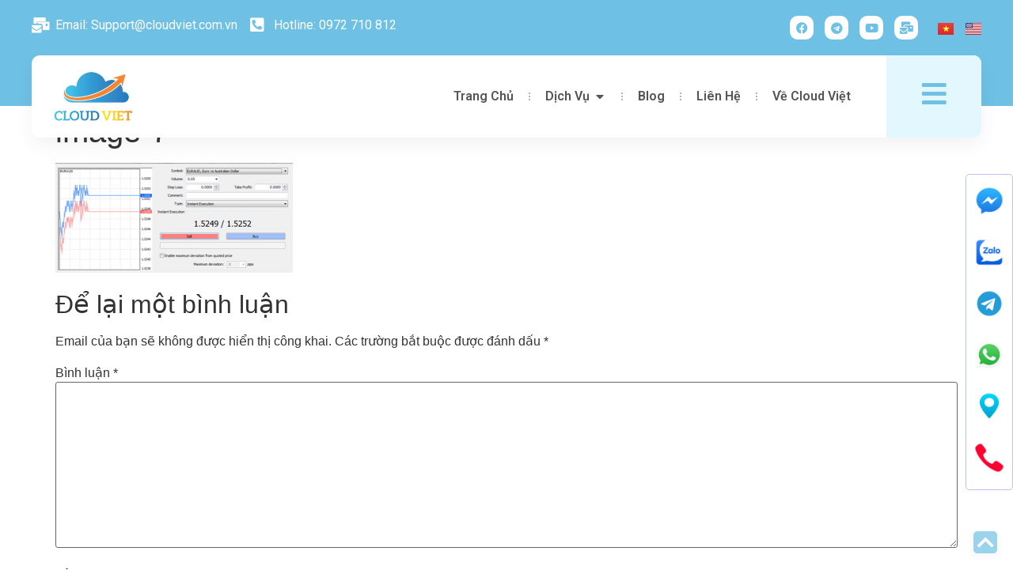

--- FILE ---
content_type: text/html; charset=UTF-8
request_url: https://cloudviet.com.vn/mt4-metatrader-4-la-gi-huong-dan-su-dung-mt4-chi-tiet-nhat/image-7-2/
body_size: 41033
content:
<!doctype html>
<html lang="vi">
<head>
	<meta charset="UTF-8">
	<meta name="viewport" content="width=device-width, initial-scale=1">
	<link rel="profile" href="https://gmpg.org/xfn/11">
	<meta name='robots' content='index, follow, max-image-preview:large, max-snippet:-1, max-video-preview:-1' />
	<style>img:is([sizes="auto" i], [sizes^="auto," i]) { contain-intrinsic-size: 3000px 1500px }</style>
	
	<!-- This site is optimized with the Yoast SEO plugin v26.5 - https://yoast.com/wordpress/plugins/seo/ -->
	<title>image-7 - Cloud Việt</title>
	<link rel="canonical" href="https://cloudviet.com.vn/wp-content/uploads/2021/01/image-7.png" />
	<meta property="og:locale" content="vi_VN" />
	<meta property="og:type" content="article" />
	<meta property="og:title" content="image-7 - Cloud Việt" />
	<meta property="og:url" content="https://cloudviet.com.vn/wp-content/uploads/2021/01/image-7.png" />
	<meta property="og:site_name" content="Cloud Việt" />
	<meta property="og:image" content="https://cloudviet.com.vn/mt4-metatrader-4-la-gi-huong-dan-su-dung-mt4-chi-tiet-nhat/image-7-2" />
	<meta property="og:image:width" content="501" />
	<meta property="og:image:height" content="232" />
	<meta property="og:image:type" content="image/png" />
	<meta name="twitter:card" content="summary_large_image" />
	<script type="application/ld+json" class="yoast-schema-graph">{"@context":"https://schema.org","@graph":[{"@type":"WebPage","@id":"https://cloudviet.com.vn/wp-content/uploads/2021/01/image-7.png","url":"https://cloudviet.com.vn/wp-content/uploads/2021/01/image-7.png","name":"image-7 - Cloud Việt","isPartOf":{"@id":"https://cloudviet.com.vn/#website"},"primaryImageOfPage":{"@id":"https://cloudviet.com.vn/wp-content/uploads/2021/01/image-7.png#primaryimage"},"image":{"@id":"https://cloudviet.com.vn/wp-content/uploads/2021/01/image-7.png#primaryimage"},"thumbnailUrl":"https://cloudviet.com.vn/wp-content/uploads/2021/01/image-7.png","datePublished":"2021-01-12T09:39:00+00:00","breadcrumb":{"@id":"https://cloudviet.com.vn/wp-content/uploads/2021/01/image-7.png#breadcrumb"},"inLanguage":"vi","potentialAction":[{"@type":"ReadAction","target":["https://cloudviet.com.vn/wp-content/uploads/2021/01/image-7.png"]}]},{"@type":"ImageObject","inLanguage":"vi","@id":"https://cloudviet.com.vn/wp-content/uploads/2021/01/image-7.png#primaryimage","url":"https://cloudviet.com.vn/wp-content/uploads/2021/01/image-7.png","contentUrl":"https://cloudviet.com.vn/wp-content/uploads/2021/01/image-7.png","width":501,"height":232},{"@type":"BreadcrumbList","@id":"https://cloudviet.com.vn/wp-content/uploads/2021/01/image-7.png#breadcrumb","itemListElement":[{"@type":"ListItem","position":1,"name":"Home","item":"https://cloudviet.com.vn/"},{"@type":"ListItem","position":2,"name":"MT4 (MetaTrader 4) là gì? Hướng dẫn sử dụng MT4 chi tiết nhất","item":"https://cloudviet.com.vn/mt4-metatrader-4-la-gi-huong-dan-su-dung-mt4-chi-tiet-nhat/"},{"@type":"ListItem","position":3,"name":"image-7"}]},{"@type":"WebSite","@id":"https://cloudviet.com.vn/#website","url":"https://cloudviet.com.vn/","name":"Cloud Việt","description":"Đặt Uy Tín Và Chất Lượng Lên Hàng Đầu","publisher":{"@id":"https://cloudviet.com.vn/#organization"},"potentialAction":[{"@type":"SearchAction","target":{"@type":"EntryPoint","urlTemplate":"https://cloudviet.com.vn/?s={search_term_string}"},"query-input":{"@type":"PropertyValueSpecification","valueRequired":true,"valueName":"search_term_string"}}],"inLanguage":"vi"},{"@type":"Organization","@id":"https://cloudviet.com.vn/#organization","name":"Cloud Việt-Đại lý Trung tâm lưu trữ dữ liệu Viettel IDC và VNPT","url":"https://cloudviet.com.vn/","logo":{"@type":"ImageObject","inLanguage":"vi","@id":"https://cloudviet.com.vn/#/schema/logo/image/","url":"https://cloudviet.com.vn/wp-content/uploads/2021/10/Logo-My-Cloud-Viet.png","contentUrl":"https://cloudviet.com.vn/wp-content/uploads/2021/10/Logo-My-Cloud-Viet.png","width":195,"height":120,"caption":"Cloud Việt-Đại lý Trung tâm lưu trữ dữ liệu Viettel IDC và VNPT"},"image":{"@id":"https://cloudviet.com.vn/#/schema/logo/image/"}}]}</script>
	<!-- / Yoast SEO plugin. -->


<link rel='dns-prefetch' href='//ajax.googleapis.com' />
<link rel='dns-prefetch' href='//www.googletagmanager.com' />
<link rel="alternate" type="application/rss+xml" title="Dòng thông tin Cloud Việt &raquo;" href="https://cloudviet.com.vn/feed/" />
<link rel="alternate" type="application/rss+xml" title="Cloud Việt &raquo; Dòng bình luận" href="https://cloudviet.com.vn/comments/feed/" />
<link rel="alternate" type="application/rss+xml" title="Cloud Việt &raquo; image-7 Dòng bình luận" href="https://cloudviet.com.vn/mt4-metatrader-4-la-gi-huong-dan-su-dung-mt4-chi-tiet-nhat/image-7-2/feed/" />
<script>
window._wpemojiSettings = {"baseUrl":"https:\/\/s.w.org\/images\/core\/emoji\/16.0.1\/72x72\/","ext":".png","svgUrl":"https:\/\/s.w.org\/images\/core\/emoji\/16.0.1\/svg\/","svgExt":".svg","source":{"concatemoji":"https:\/\/cloudviet.com.vn\/wp-includes\/js\/wp-emoji-release.min.js?ver=6.8.3"}};
/*! This file is auto-generated */
!function(s,n){var o,i,e;function c(e){try{var t={supportTests:e,timestamp:(new Date).valueOf()};sessionStorage.setItem(o,JSON.stringify(t))}catch(e){}}function p(e,t,n){e.clearRect(0,0,e.canvas.width,e.canvas.height),e.fillText(t,0,0);var t=new Uint32Array(e.getImageData(0,0,e.canvas.width,e.canvas.height).data),a=(e.clearRect(0,0,e.canvas.width,e.canvas.height),e.fillText(n,0,0),new Uint32Array(e.getImageData(0,0,e.canvas.width,e.canvas.height).data));return t.every(function(e,t){return e===a[t]})}function u(e,t){e.clearRect(0,0,e.canvas.width,e.canvas.height),e.fillText(t,0,0);for(var n=e.getImageData(16,16,1,1),a=0;a<n.data.length;a++)if(0!==n.data[a])return!1;return!0}function f(e,t,n,a){switch(t){case"flag":return n(e,"\ud83c\udff3\ufe0f\u200d\u26a7\ufe0f","\ud83c\udff3\ufe0f\u200b\u26a7\ufe0f")?!1:!n(e,"\ud83c\udde8\ud83c\uddf6","\ud83c\udde8\u200b\ud83c\uddf6")&&!n(e,"\ud83c\udff4\udb40\udc67\udb40\udc62\udb40\udc65\udb40\udc6e\udb40\udc67\udb40\udc7f","\ud83c\udff4\u200b\udb40\udc67\u200b\udb40\udc62\u200b\udb40\udc65\u200b\udb40\udc6e\u200b\udb40\udc67\u200b\udb40\udc7f");case"emoji":return!a(e,"\ud83e\udedf")}return!1}function g(e,t,n,a){var r="undefined"!=typeof WorkerGlobalScope&&self instanceof WorkerGlobalScope?new OffscreenCanvas(300,150):s.createElement("canvas"),o=r.getContext("2d",{willReadFrequently:!0}),i=(o.textBaseline="top",o.font="600 32px Arial",{});return e.forEach(function(e){i[e]=t(o,e,n,a)}),i}function t(e){var t=s.createElement("script");t.src=e,t.defer=!0,s.head.appendChild(t)}"undefined"!=typeof Promise&&(o="wpEmojiSettingsSupports",i=["flag","emoji"],n.supports={everything:!0,everythingExceptFlag:!0},e=new Promise(function(e){s.addEventListener("DOMContentLoaded",e,{once:!0})}),new Promise(function(t){var n=function(){try{var e=JSON.parse(sessionStorage.getItem(o));if("object"==typeof e&&"number"==typeof e.timestamp&&(new Date).valueOf()<e.timestamp+604800&&"object"==typeof e.supportTests)return e.supportTests}catch(e){}return null}();if(!n){if("undefined"!=typeof Worker&&"undefined"!=typeof OffscreenCanvas&&"undefined"!=typeof URL&&URL.createObjectURL&&"undefined"!=typeof Blob)try{var e="postMessage("+g.toString()+"("+[JSON.stringify(i),f.toString(),p.toString(),u.toString()].join(",")+"));",a=new Blob([e],{type:"text/javascript"}),r=new Worker(URL.createObjectURL(a),{name:"wpTestEmojiSupports"});return void(r.onmessage=function(e){c(n=e.data),r.terminate(),t(n)})}catch(e){}c(n=g(i,f,p,u))}t(n)}).then(function(e){for(var t in e)n.supports[t]=e[t],n.supports.everything=n.supports.everything&&n.supports[t],"flag"!==t&&(n.supports.everythingExceptFlag=n.supports.everythingExceptFlag&&n.supports[t]);n.supports.everythingExceptFlag=n.supports.everythingExceptFlag&&!n.supports.flag,n.DOMReady=!1,n.readyCallback=function(){n.DOMReady=!0}}).then(function(){return e}).then(function(){var e;n.supports.everything||(n.readyCallback(),(e=n.source||{}).concatemoji?t(e.concatemoji):e.wpemoji&&e.twemoji&&(t(e.twemoji),t(e.wpemoji)))}))}((window,document),window._wpemojiSettings);
</script>
<style id='wp-emoji-styles-inline-css'>

	img.wp-smiley, img.emoji {
		display: inline !important;
		border: none !important;
		box-shadow: none !important;
		height: 1em !important;
		width: 1em !important;
		margin: 0 0.07em !important;
		vertical-align: -0.1em !important;
		background: none !important;
		padding: 0 !important;
	}
</style>
<link rel='stylesheet' id='wp-block-library-css' href='https://cloudviet.com.vn/wp-includes/css/dist/block-library/style.min.css?ver=6.8.3' media='all' />
<style id='global-styles-inline-css'>
:root{--wp--preset--aspect-ratio--square: 1;--wp--preset--aspect-ratio--4-3: 4/3;--wp--preset--aspect-ratio--3-4: 3/4;--wp--preset--aspect-ratio--3-2: 3/2;--wp--preset--aspect-ratio--2-3: 2/3;--wp--preset--aspect-ratio--16-9: 16/9;--wp--preset--aspect-ratio--9-16: 9/16;--wp--preset--color--black: #000000;--wp--preset--color--cyan-bluish-gray: #abb8c3;--wp--preset--color--white: #ffffff;--wp--preset--color--pale-pink: #f78da7;--wp--preset--color--vivid-red: #cf2e2e;--wp--preset--color--luminous-vivid-orange: #ff6900;--wp--preset--color--luminous-vivid-amber: #fcb900;--wp--preset--color--light-green-cyan: #7bdcb5;--wp--preset--color--vivid-green-cyan: #00d084;--wp--preset--color--pale-cyan-blue: #8ed1fc;--wp--preset--color--vivid-cyan-blue: #0693e3;--wp--preset--color--vivid-purple: #9b51e0;--wp--preset--gradient--vivid-cyan-blue-to-vivid-purple: linear-gradient(135deg,rgba(6,147,227,1) 0%,rgb(155,81,224) 100%);--wp--preset--gradient--light-green-cyan-to-vivid-green-cyan: linear-gradient(135deg,rgb(122,220,180) 0%,rgb(0,208,130) 100%);--wp--preset--gradient--luminous-vivid-amber-to-luminous-vivid-orange: linear-gradient(135deg,rgba(252,185,0,1) 0%,rgba(255,105,0,1) 100%);--wp--preset--gradient--luminous-vivid-orange-to-vivid-red: linear-gradient(135deg,rgba(255,105,0,1) 0%,rgb(207,46,46) 100%);--wp--preset--gradient--very-light-gray-to-cyan-bluish-gray: linear-gradient(135deg,rgb(238,238,238) 0%,rgb(169,184,195) 100%);--wp--preset--gradient--cool-to-warm-spectrum: linear-gradient(135deg,rgb(74,234,220) 0%,rgb(151,120,209) 20%,rgb(207,42,186) 40%,rgb(238,44,130) 60%,rgb(251,105,98) 80%,rgb(254,248,76) 100%);--wp--preset--gradient--blush-light-purple: linear-gradient(135deg,rgb(255,206,236) 0%,rgb(152,150,240) 100%);--wp--preset--gradient--blush-bordeaux: linear-gradient(135deg,rgb(254,205,165) 0%,rgb(254,45,45) 50%,rgb(107,0,62) 100%);--wp--preset--gradient--luminous-dusk: linear-gradient(135deg,rgb(255,203,112) 0%,rgb(199,81,192) 50%,rgb(65,88,208) 100%);--wp--preset--gradient--pale-ocean: linear-gradient(135deg,rgb(255,245,203) 0%,rgb(182,227,212) 50%,rgb(51,167,181) 100%);--wp--preset--gradient--electric-grass: linear-gradient(135deg,rgb(202,248,128) 0%,rgb(113,206,126) 100%);--wp--preset--gradient--midnight: linear-gradient(135deg,rgb(2,3,129) 0%,rgb(40,116,252) 100%);--wp--preset--font-size--small: 13px;--wp--preset--font-size--medium: 20px;--wp--preset--font-size--large: 36px;--wp--preset--font-size--x-large: 42px;--wp--preset--spacing--20: 0.44rem;--wp--preset--spacing--30: 0.67rem;--wp--preset--spacing--40: 1rem;--wp--preset--spacing--50: 1.5rem;--wp--preset--spacing--60: 2.25rem;--wp--preset--spacing--70: 3.38rem;--wp--preset--spacing--80: 5.06rem;--wp--preset--shadow--natural: 6px 6px 9px rgba(0, 0, 0, 0.2);--wp--preset--shadow--deep: 12px 12px 50px rgba(0, 0, 0, 0.4);--wp--preset--shadow--sharp: 6px 6px 0px rgba(0, 0, 0, 0.2);--wp--preset--shadow--outlined: 6px 6px 0px -3px rgba(255, 255, 255, 1), 6px 6px rgba(0, 0, 0, 1);--wp--preset--shadow--crisp: 6px 6px 0px rgba(0, 0, 0, 1);}:root { --wp--style--global--content-size: 800px;--wp--style--global--wide-size: 1200px; }:where(body) { margin: 0; }.wp-site-blocks > .alignleft { float: left; margin-right: 2em; }.wp-site-blocks > .alignright { float: right; margin-left: 2em; }.wp-site-blocks > .aligncenter { justify-content: center; margin-left: auto; margin-right: auto; }:where(.wp-site-blocks) > * { margin-block-start: 24px; margin-block-end: 0; }:where(.wp-site-blocks) > :first-child { margin-block-start: 0; }:where(.wp-site-blocks) > :last-child { margin-block-end: 0; }:root { --wp--style--block-gap: 24px; }:root :where(.is-layout-flow) > :first-child{margin-block-start: 0;}:root :where(.is-layout-flow) > :last-child{margin-block-end: 0;}:root :where(.is-layout-flow) > *{margin-block-start: 24px;margin-block-end: 0;}:root :where(.is-layout-constrained) > :first-child{margin-block-start: 0;}:root :where(.is-layout-constrained) > :last-child{margin-block-end: 0;}:root :where(.is-layout-constrained) > *{margin-block-start: 24px;margin-block-end: 0;}:root :where(.is-layout-flex){gap: 24px;}:root :where(.is-layout-grid){gap: 24px;}.is-layout-flow > .alignleft{float: left;margin-inline-start: 0;margin-inline-end: 2em;}.is-layout-flow > .alignright{float: right;margin-inline-start: 2em;margin-inline-end: 0;}.is-layout-flow > .aligncenter{margin-left: auto !important;margin-right: auto !important;}.is-layout-constrained > .alignleft{float: left;margin-inline-start: 0;margin-inline-end: 2em;}.is-layout-constrained > .alignright{float: right;margin-inline-start: 2em;margin-inline-end: 0;}.is-layout-constrained > .aligncenter{margin-left: auto !important;margin-right: auto !important;}.is-layout-constrained > :where(:not(.alignleft):not(.alignright):not(.alignfull)){max-width: var(--wp--style--global--content-size);margin-left: auto !important;margin-right: auto !important;}.is-layout-constrained > .alignwide{max-width: var(--wp--style--global--wide-size);}body .is-layout-flex{display: flex;}.is-layout-flex{flex-wrap: wrap;align-items: center;}.is-layout-flex > :is(*, div){margin: 0;}body .is-layout-grid{display: grid;}.is-layout-grid > :is(*, div){margin: 0;}body{padding-top: 0px;padding-right: 0px;padding-bottom: 0px;padding-left: 0px;}a:where(:not(.wp-element-button)){text-decoration: underline;}:root :where(.wp-element-button, .wp-block-button__link){background-color: #32373c;border-width: 0;color: #fff;font-family: inherit;font-size: inherit;line-height: inherit;padding: calc(0.667em + 2px) calc(1.333em + 2px);text-decoration: none;}.has-black-color{color: var(--wp--preset--color--black) !important;}.has-cyan-bluish-gray-color{color: var(--wp--preset--color--cyan-bluish-gray) !important;}.has-white-color{color: var(--wp--preset--color--white) !important;}.has-pale-pink-color{color: var(--wp--preset--color--pale-pink) !important;}.has-vivid-red-color{color: var(--wp--preset--color--vivid-red) !important;}.has-luminous-vivid-orange-color{color: var(--wp--preset--color--luminous-vivid-orange) !important;}.has-luminous-vivid-amber-color{color: var(--wp--preset--color--luminous-vivid-amber) !important;}.has-light-green-cyan-color{color: var(--wp--preset--color--light-green-cyan) !important;}.has-vivid-green-cyan-color{color: var(--wp--preset--color--vivid-green-cyan) !important;}.has-pale-cyan-blue-color{color: var(--wp--preset--color--pale-cyan-blue) !important;}.has-vivid-cyan-blue-color{color: var(--wp--preset--color--vivid-cyan-blue) !important;}.has-vivid-purple-color{color: var(--wp--preset--color--vivid-purple) !important;}.has-black-background-color{background-color: var(--wp--preset--color--black) !important;}.has-cyan-bluish-gray-background-color{background-color: var(--wp--preset--color--cyan-bluish-gray) !important;}.has-white-background-color{background-color: var(--wp--preset--color--white) !important;}.has-pale-pink-background-color{background-color: var(--wp--preset--color--pale-pink) !important;}.has-vivid-red-background-color{background-color: var(--wp--preset--color--vivid-red) !important;}.has-luminous-vivid-orange-background-color{background-color: var(--wp--preset--color--luminous-vivid-orange) !important;}.has-luminous-vivid-amber-background-color{background-color: var(--wp--preset--color--luminous-vivid-amber) !important;}.has-light-green-cyan-background-color{background-color: var(--wp--preset--color--light-green-cyan) !important;}.has-vivid-green-cyan-background-color{background-color: var(--wp--preset--color--vivid-green-cyan) !important;}.has-pale-cyan-blue-background-color{background-color: var(--wp--preset--color--pale-cyan-blue) !important;}.has-vivid-cyan-blue-background-color{background-color: var(--wp--preset--color--vivid-cyan-blue) !important;}.has-vivid-purple-background-color{background-color: var(--wp--preset--color--vivid-purple) !important;}.has-black-border-color{border-color: var(--wp--preset--color--black) !important;}.has-cyan-bluish-gray-border-color{border-color: var(--wp--preset--color--cyan-bluish-gray) !important;}.has-white-border-color{border-color: var(--wp--preset--color--white) !important;}.has-pale-pink-border-color{border-color: var(--wp--preset--color--pale-pink) !important;}.has-vivid-red-border-color{border-color: var(--wp--preset--color--vivid-red) !important;}.has-luminous-vivid-orange-border-color{border-color: var(--wp--preset--color--luminous-vivid-orange) !important;}.has-luminous-vivid-amber-border-color{border-color: var(--wp--preset--color--luminous-vivid-amber) !important;}.has-light-green-cyan-border-color{border-color: var(--wp--preset--color--light-green-cyan) !important;}.has-vivid-green-cyan-border-color{border-color: var(--wp--preset--color--vivid-green-cyan) !important;}.has-pale-cyan-blue-border-color{border-color: var(--wp--preset--color--pale-cyan-blue) !important;}.has-vivid-cyan-blue-border-color{border-color: var(--wp--preset--color--vivid-cyan-blue) !important;}.has-vivid-purple-border-color{border-color: var(--wp--preset--color--vivid-purple) !important;}.has-vivid-cyan-blue-to-vivid-purple-gradient-background{background: var(--wp--preset--gradient--vivid-cyan-blue-to-vivid-purple) !important;}.has-light-green-cyan-to-vivid-green-cyan-gradient-background{background: var(--wp--preset--gradient--light-green-cyan-to-vivid-green-cyan) !important;}.has-luminous-vivid-amber-to-luminous-vivid-orange-gradient-background{background: var(--wp--preset--gradient--luminous-vivid-amber-to-luminous-vivid-orange) !important;}.has-luminous-vivid-orange-to-vivid-red-gradient-background{background: var(--wp--preset--gradient--luminous-vivid-orange-to-vivid-red) !important;}.has-very-light-gray-to-cyan-bluish-gray-gradient-background{background: var(--wp--preset--gradient--very-light-gray-to-cyan-bluish-gray) !important;}.has-cool-to-warm-spectrum-gradient-background{background: var(--wp--preset--gradient--cool-to-warm-spectrum) !important;}.has-blush-light-purple-gradient-background{background: var(--wp--preset--gradient--blush-light-purple) !important;}.has-blush-bordeaux-gradient-background{background: var(--wp--preset--gradient--blush-bordeaux) !important;}.has-luminous-dusk-gradient-background{background: var(--wp--preset--gradient--luminous-dusk) !important;}.has-pale-ocean-gradient-background{background: var(--wp--preset--gradient--pale-ocean) !important;}.has-electric-grass-gradient-background{background: var(--wp--preset--gradient--electric-grass) !important;}.has-midnight-gradient-background{background: var(--wp--preset--gradient--midnight) !important;}.has-small-font-size{font-size: var(--wp--preset--font-size--small) !important;}.has-medium-font-size{font-size: var(--wp--preset--font-size--medium) !important;}.has-large-font-size{font-size: var(--wp--preset--font-size--large) !important;}.has-x-large-font-size{font-size: var(--wp--preset--font-size--x-large) !important;}
:root :where(.wp-block-pullquote){font-size: 1.5em;line-height: 1.6;}
</style>
<link rel='stylesheet' id='contact-form-7-css' href='https://cloudviet.com.vn/wp-content/plugins/contact-form-7/includes/css/styles.css?ver=6.1.4' media='all' />
<link rel='stylesheet' id='owl-carousel-css' href='https://cloudviet.com.vn/wp-content/plugins/hostingo-core//assests/css/owl.carousel.min.css?ver=1.1.0' media='all' />
<link rel='stylesheet' id='ionicons.min-css' href='https://cloudviet.com.vn/wp-content/plugins/hostingo-core//assests/css/ionicons.min.css?ver=2.0.0' media='all' />
<link rel='stylesheet' id='collection-7-css' href='https://cloudviet.com.vn/wp-content/plugins/hostingo-core//assests/css/flaticon/collection-7/flaticon.css?ver=2.0.0' media='all' />
<link rel='stylesheet' id='magnific-popup-css' href='https://cloudviet.com.vn/wp-content/plugins/hostingo-core//assests/css/magnific-popup.min.css?ver=2.3.4' media='all' />
<link rel='stylesheet' id='block-revealer-css' href='https://cloudviet.com.vn/wp-content/plugins/hostingo-core//assests/css/block-revealer.css?ver=2.3.4' media='all' />
<link rel='stylesheet' id='scrollbar-min-css' href='https://cloudviet.com.vn/wp-content/plugins/hostingo-core//assests/css/jquery.mCustomScrollbar.min.css?ver=2.3.4' media='all' />
<link rel='stylesheet' id='jquery-ui.min-css' href='https://cloudviet.com.vn/wp-content/plugins/hostingo-core//assests/css/jquery-ui.min.css?ver=1.0.0' media='all' />
<link rel='stylesheet' id='ui-slider.min-css' href='https://cloudviet.com.vn/wp-content/plugins/hostingo-core//assests/css/slider.min.css?ver=1.0.0' media='all' />
<link rel='stylesheet' id='hello-elementor-css' href='https://cloudviet.com.vn/wp-content/themes/hello-elementor/style.min.css?ver=3.4.2' media='all' />
<link rel='stylesheet' id='hello-elementor-theme-style-css' href='https://cloudviet.com.vn/wp-content/themes/hello-elementor/theme.min.css?ver=3.4.2' media='all' />
<link rel='stylesheet' id='hello-elementor-header-footer-css' href='https://cloudviet.com.vn/wp-content/themes/hello-elementor/header-footer.min.css?ver=3.4.2' media='all' />
<link rel='stylesheet' id='elementor-frontend-css' href='https://cloudviet.com.vn/wp-content/plugins/elementor/assets/css/frontend.min.css?ver=3.27.6' media='all' />
<link rel='stylesheet' id='elementor-post-8732-css' href='https://cloudviet.com.vn/wp-content/uploads/elementor/css/post-8732.css?ver=1747709764' media='all' />
<link rel='stylesheet' id='widget-icon-list-css' href='https://cloudviet.com.vn/wp-content/plugins/elementor/assets/css/widget-icon-list.min.css?ver=3.27.6' media='all' />
<link rel='stylesheet' id='widget-social-icons-css' href='https://cloudviet.com.vn/wp-content/plugins/elementor/assets/css/widget-social-icons.min.css?ver=3.27.6' media='all' />
<link rel='stylesheet' id='e-apple-webkit-css' href='https://cloudviet.com.vn/wp-content/plugins/elementor/assets/css/conditionals/apple-webkit.min.css?ver=3.27.6' media='all' />
<link rel='stylesheet' id='widget-image-css' href='https://cloudviet.com.vn/wp-content/plugins/elementor/assets/css/widget-image.min.css?ver=3.27.6' media='all' />
<link rel='stylesheet' id='widget-icon-box-css' href='https://cloudviet.com.vn/wp-content/plugins/elementor/assets/css/widget-icon-box.min.css?ver=3.27.6' media='all' />
<link rel='stylesheet' id='widget-mega-menu-css' href='https://cloudviet.com.vn/wp-content/plugins/elementor-pro/assets/css/widget-mega-menu.min.css?ver=3.25.2' media='all' />
<link rel='stylesheet' id='widget-nav-menu-css' href='https://cloudviet.com.vn/wp-content/plugins/elementor-pro/assets/css/widget-nav-menu.min.css?ver=3.25.2' media='all' />
<link rel='stylesheet' id='widget-heading-css' href='https://cloudviet.com.vn/wp-content/plugins/elementor/assets/css/widget-heading.min.css?ver=3.27.6' media='all' />
<link rel='stylesheet' id='widget-text-editor-css' href='https://cloudviet.com.vn/wp-content/plugins/elementor/assets/css/widget-text-editor.min.css?ver=3.27.6' media='all' />
<link rel='stylesheet' id='widget-form-css' href='https://cloudviet.com.vn/wp-content/plugins/elementor-pro/assets/css/widget-form.min.css?ver=3.25.2' media='all' />
<link rel='stylesheet' id='elementor-icons-css' href='https://cloudviet.com.vn/wp-content/plugins/elementor/assets/lib/eicons/css/elementor-icons.min.css?ver=5.35.0' media='all' />
<link rel='stylesheet' id='e-popup-style-css' href='https://cloudviet.com.vn/wp-content/plugins/elementor-pro/assets/css/conditionals/popup.min.css?ver=3.25.2' media='all' />
<link rel='stylesheet' id='cpel-language-switcher-css' href='https://cloudviet.com.vn/wp-content/plugins/connect-polylang-elementor/assets/css/language-switcher.min.css?ver=2.5.3' media='all' />
<link rel='stylesheet' id='elementor-post-13090-css' href='https://cloudviet.com.vn/wp-content/uploads/elementor/css/post-13090.css?ver=1764299690' media='all' />
<link rel='stylesheet' id='elementor-post-13158-css' href='https://cloudviet.com.vn/wp-content/uploads/elementor/css/post-13158.css?ver=1754557010' media='all' />
<link rel='stylesheet' id='google-fonts-1-css' href='https://fonts.googleapis.com/css?family=Roboto%3A100%2C100italic%2C200%2C200italic%2C300%2C300italic%2C400%2C400italic%2C500%2C500italic%2C600%2C600italic%2C700%2C700italic%2C800%2C800italic%2C900%2C900italic%7CRoboto+Slab%3A100%2C100italic%2C200%2C200italic%2C300%2C300italic%2C400%2C400italic%2C500%2C500italic%2C600%2C600italic%2C700%2C700italic%2C800%2C800italic%2C900%2C900italic&#038;display=auto&#038;subset=vietnamese&#038;ver=6.8.3' media='all' />
<link rel='stylesheet' id='elementor-icons-shared-0-css' href='https://cloudviet.com.vn/wp-content/plugins/elementor/assets/lib/font-awesome/css/fontawesome.min.css?ver=5.15.3' media='all' />
<link rel='stylesheet' id='elementor-icons-fa-solid-css' href='https://cloudviet.com.vn/wp-content/plugins/elementor/assets/lib/font-awesome/css/solid.min.css?ver=5.15.3' media='all' />
<link rel='stylesheet' id='elementor-icons-fa-brands-css' href='https://cloudviet.com.vn/wp-content/plugins/elementor/assets/lib/font-awesome/css/brands.min.css?ver=5.15.3' media='all' />
<link rel="preconnect" href="https://fonts.gstatic.com/" crossorigin><script src="//ajax.googleapis.com/ajax/libs/jquery/1.10.2/jquery.min.js" id="jquery-js"></script>

<!-- Đoạn mã Google tag (gtag.js) được thêm bởi Site Kit -->
<!-- Đoạn mã Google Analytics được thêm bởi Site Kit -->
<script src="https://www.googletagmanager.com/gtag/js?id=GT-WKRHNPW" id="google_gtagjs-js" async></script>
<script id="google_gtagjs-js-after">
window.dataLayer = window.dataLayer || [];function gtag(){dataLayer.push(arguments);}
gtag("set","linker",{"domains":["cloudviet.com.vn"]});
gtag("js", new Date());
gtag("set", "developer_id.dZTNiMT", true);
gtag("config", "GT-WKRHNPW");
</script>
<link rel="https://api.w.org/" href="https://cloudviet.com.vn/wp-json/" /><link rel="alternate" title="JSON" type="application/json" href="https://cloudviet.com.vn/wp-json/wp/v2/media/6102" /><link rel="EditURI" type="application/rsd+xml" title="RSD" href="https://cloudviet.com.vn/xmlrpc.php?rsd" />
<meta name="generator" content="WordPress 6.8.3" />
<link rel='shortlink' href='https://cloudviet.com.vn/?p=6102' />
<link rel="alternate" title="oNhúng (JSON)" type="application/json+oembed" href="https://cloudviet.com.vn/wp-json/oembed/1.0/embed?url=https%3A%2F%2Fcloudviet.com.vn%2Fmt4-metatrader-4-la-gi-huong-dan-su-dung-mt4-chi-tiet-nhat%2Fimage-7-2%2F&#038;lang=vi" />
<link rel="alternate" title="oNhúng (XML)" type="text/xml+oembed" href="https://cloudviet.com.vn/wp-json/oembed/1.0/embed?url=https%3A%2F%2Fcloudviet.com.vn%2Fmt4-metatrader-4-la-gi-huong-dan-su-dung-mt4-chi-tiet-nhat%2Fimage-7-2%2F&#038;format=xml&#038;lang=vi" />
<meta name="generator" content="Site Kit by Google 1.167.0" /><meta name="google-site-verification" content="KtRBONPVaAKiFPGVrjAsmNJljTWK-ZrjO22lr3WKjOU"><meta name="generator" content="Elementor 3.27.6; features: additional_custom_breakpoints; settings: css_print_method-external, google_font-enabled, font_display-auto">
<!-- Google tag (gtag.js) -->
<script async src="https://www.googletagmanager.com/gtag/js?id=G-HTSCYWQG6K"></script>
<script>
  window.dataLayer = window.dataLayer || [];
  function gtag(){dataLayer.push(arguments);}
  gtag('js', new Date());

  gtag('config', 'G-HTSCYWQG6K');
</script>



<!-- Code Button Contact -->
<style>
        @media only screen and (min-width: 550px) {
            #contact_cv {
                display: flex;
                justify-content: flex-end;

            }

            #all_in_one {
                position: fixed;
                z-index: 99999;
                background: #ffffff;
                height: 400px;
                width: 60px;
                flex-direction: column;
                border-radius: 5px;
                display: flex;
                align-items: center;
                border: 1px solid rgb(188, 192, 245);
                box-sizing: border-box;
                justify-content: center;
				top: 50%;
				transform: translateY(-35%);
            }

            .button-iconn img {
                padding: 10px;
                width: 100%;
                object-fit: cover;
                transition: 0.5s;
            }

            .button-iconn img:hover {
                opacity: 0.6;
            }
        }


        /* .button-text{
	font-size: 11px;
	} */
        @media only screen and (max-width: 549px) {

            #all_in_one {
                display: flex;
                bottom: 0;
                justify-content: center;
                align-items: center;
                position: fixed;
                z-index: 99999;
                background: #ffffff;
                height: 50px;
                width: 100%;
                border-radius: 5px;
                border: 1px solid rgb(188, 192, 245);
                box-sizing: border-box;
				text-align: center;
				padding: 0 10px;
            }

            .button-iconn img {
                width: 50%;
/* 								padding-left: 20px; */
                object-fit: cover;
                transition: 0.5s;
            }
        }
    </style>
    <div id="contact_cv">
        <div id="all_in_one">
            <div class="btn1">
                <a rel="nofollow" href="http://m.me/1650057105063944/" class="buttonn" target="_blank">
                    <span class="button-iconn">
                        <img src="https://www.maychuvina.com/wp-content/uploads/2023/02/icon_messenger.png"
                            alt="messenger" />
                    </span>

                </a>
            </div>
            <!-- <p class="button-text">
Messenger
</p> -->
            <div class="btn1">
                <a rel="nofollow" href="https://zalo.me/0865009413" class="buttonn" target="_blank">
                    <span class="button-iconn">
                        <img src="https://www.maychuvina.com/wp-content/uploads/2023/02/icon_zalo.png" alt="zalo" />

                    </span>

                </a>
            </div>
            <!-- <p class="button-text">
IDM
</p> -->
			<div class="btn1">
							<a rel="nofollow" href="https://t.me/thihung1999" class="buttonn" target="_blank">
								<span class="button-iconn">
									<img src="https://www.maychuvina.com/wp-content/uploads/2025/06/icon-telegram.png" alt="Telegram" />

								</span>

							</a>
						</div>
						<!-- <p class="button-text">
Telegram
</p> -->
			<div class="btn1">
							<a rel="nofollow" href="https://wa.me/84865009413" class="buttonn" target="_blank">
								<span class="button-iconn">
									<img src="https://www.maychuvina.com/wp-content/uploads/2025/06/icon-whatsapp.png" alt="WhatsApp" />

								</span>

							</a>
						</div>
						<!-- <p class="button-text">
WhatsApp
</p> -->
            <div class="btn1">
                <a rel="nofollow" href="https://goo.gl/maps/v7eYy9kvMpxMfQoc7" class="buttonn" target="_blank">
                    <span class="button-iconn">
                        <img src="https://www.maychuvina.com/wp-content/uploads/2023/02/icon_map.png" alt="map" />
                    </span>

                </a>
            </div>
            <!-- <p class="button-text">
Inbox
</p> -->
            <div class="btn1">
                <a rel="nofollow" href="tel:0935382048" class="buttonn">
                    <span class="button-iconn">
                        <img src="https://www.maychuvina.com/wp-content/uploads/2023/02/icon_click_to_call.png"
                            alt="hotline" />
                    </span>

                </a>
            </div>
            <!-- <p class="button-text">
Hotline
</p> -->
        </div>
    </div>
			<style>
				.e-con.e-parent:nth-of-type(n+4):not(.e-lazyloaded):not(.e-no-lazyload),
				.e-con.e-parent:nth-of-type(n+4):not(.e-lazyloaded):not(.e-no-lazyload) * {
					background-image: none !important;
				}
				@media screen and (max-height: 1024px) {
					.e-con.e-parent:nth-of-type(n+3):not(.e-lazyloaded):not(.e-no-lazyload),
					.e-con.e-parent:nth-of-type(n+3):not(.e-lazyloaded):not(.e-no-lazyload) * {
						background-image: none !important;
					}
				}
				@media screen and (max-height: 640px) {
					.e-con.e-parent:nth-of-type(n+2):not(.e-lazyloaded):not(.e-no-lazyload),
					.e-con.e-parent:nth-of-type(n+2):not(.e-lazyloaded):not(.e-no-lazyload) * {
						background-image: none !important;
					}
				}
			</style>
			<link rel="icon" href="https://cloudviet.com.vn/wp-content/uploads/2021/10/favicon-1-120x120.png" sizes="32x32" />
<link rel="icon" href="https://cloudviet.com.vn/wp-content/uploads/2021/10/favicon-1-300x300.png" sizes="192x192" />
<link rel="apple-touch-icon" href="https://cloudviet.com.vn/wp-content/uploads/2021/10/favicon-1-300x300.png" />
<meta name="msapplication-TileImage" content="https://cloudviet.com.vn/wp-content/uploads/2021/10/favicon-1-300x300.png" />
</head>
<body class="attachment wp-singular attachment-template-default single single-attachment postid-6102 attachmentid-6102 attachment-png wp-custom-logo wp-embed-responsive wp-theme-hello-elementor hello-elementor-default elementor-default elementor-kit-8732">


<a class="skip-link screen-reader-text" href="#content">Chuyển đến nội dung</a>

		<div data-elementor-type="header" data-elementor-id="13090" class="elementor elementor-13090 elementor-location-header" data-elementor-post-type="elementor_library">
					<section class="elementor-section elementor-top-section elementor-element elementor-element-452ec26 elementor-section-boxed elementor-section-height-default elementor-section-height-default" data-id="452ec26" data-element_type="section" data-settings="{&quot;background_background&quot;:&quot;classic&quot;}">
						<div class="elementor-container elementor-column-gap-no">
					<div class="elementor-column elementor-col-100 elementor-top-column elementor-element elementor-element-1d714d4" data-id="1d714d4" data-element_type="column">
			<div class="elementor-widget-wrap elementor-element-populated">
						<section class="elementor-section elementor-inner-section elementor-element elementor-element-e60f564 elementor-section-full_width elementor-section-height-default elementor-section-height-default" data-id="e60f564" data-element_type="section">
						<div class="elementor-container elementor-column-gap-no">
					<div class="elementor-column elementor-col-50 elementor-inner-column elementor-element elementor-element-cbb87e7 elementor-hidden-mobile" data-id="cbb87e7" data-element_type="column">
			<div class="elementor-widget-wrap elementor-element-populated">
						<div class="elementor-element elementor-element-f23f90c elementor-icon-list--layout-inline elementor-list-item-link-full_width elementor-widget elementor-widget-icon-list" data-id="f23f90c" data-element_type="widget" data-widget_type="icon-list.default">
				<div class="elementor-widget-container">
							<ul class="elementor-icon-list-items elementor-inline-items">
							<li class="elementor-icon-list-item elementor-inline-item">
											<a href="mailto:Support@cloudviet.com.vn">

												<span class="elementor-icon-list-icon">
							<i aria-hidden="true" class="fas fa-mail-bulk"></i>						</span>
										<span class="elementor-icon-list-text">Email: Support@cloudviet.com.vn</span>
											</a>
									</li>
								<li class="elementor-icon-list-item elementor-inline-item">
											<a href="tel:0972710812">

												<span class="elementor-icon-list-icon">
							<i aria-hidden="true" class="fas fa-phone-square-alt"></i>						</span>
										<span class="elementor-icon-list-text">Hotline: 0972 710 812</span>
											</a>
									</li>
						</ul>
						</div>
				</div>
					</div>
		</div>
				<div class="elementor-column elementor-col-50 elementor-inner-column elementor-element elementor-element-aa595c8" data-id="aa595c8" data-element_type="column">
			<div class="elementor-widget-wrap elementor-element-populated">
						<div class="elementor-element elementor-element-900eb32 e-grid-align-right e-grid-align-mobile-center elementor-widget__width-auto elementor-shape-rounded elementor-grid-0 elementor-widget elementor-widget-social-icons" data-id="900eb32" data-element_type="widget" data-widget_type="social-icons.default">
				<div class="elementor-widget-container">
							<div class="elementor-social-icons-wrapper elementor-grid">
							<span class="elementor-grid-item">
					<a class="elementor-icon elementor-social-icon elementor-social-icon-facebook elementor-repeater-item-81d0548" href="https://www.facebook.com/cloudvietgroup" target="_blank">
						<span class="elementor-screen-only">Facebook</span>
						<i class="fab fa-facebook"></i>					</a>
				</span>
							<span class="elementor-grid-item">
					<a class="elementor-icon elementor-social-icon elementor-social-icon-telegram elementor-repeater-item-4b031ab" target="_blank">
						<span class="elementor-screen-only">Telegram</span>
						<i class="fab fa-telegram"></i>					</a>
				</span>
							<span class="elementor-grid-item">
					<a class="elementor-icon elementor-social-icon elementor-social-icon-youtube elementor-repeater-item-a87ed6c" target="_blank">
						<span class="elementor-screen-only">Youtube</span>
						<i class="fab fa-youtube"></i>					</a>
				</span>
							<span class="elementor-grid-item">
					<a class="elementor-icon elementor-social-icon elementor-social-icon-mail-bulk elementor-repeater-item-d7bb315" target="_blank">
						<span class="elementor-screen-only">Mail-bulk</span>
						<i class="fas fa-mail-bulk"></i>					</a>
				</span>
					</div>
						</div>
				</div>
				<div class="elementor-element elementor-element-3d3cdd3 elementor-widget__width-auto cpel-switcher--layout-horizontal cpel-switcher--aspect-ratio-43 elementor-widget elementor-widget-polylang-language-switcher" data-id="3d3cdd3" data-element_type="widget" data-widget_type="polylang-language-switcher.default">
				<div class="elementor-widget-container">
					<nav class="cpel-switcher__nav"><ul class="cpel-switcher__list"><li class="cpel-switcher__lang cpel-switcher__lang--active"><a lang="vi" hreflang="vi" href="https://cloudviet.com.vn/mt4-metatrader-4-la-gi-huong-dan-su-dung-mt4-chi-tiet-nhat/image-7-2/"><span class="cpel-switcher__flag cpel-switcher__flag--vn"><img src="[data-uri]" alt="Tiếng Việt" /></span></a></li><li class="cpel-switcher__lang"><a lang="en-US" hreflang="en-US" href="https://cloudviet.com.vn/en/"><span class="cpel-switcher__flag cpel-switcher__flag--us"><img src="[data-uri]" alt="English" /></span></a></li></ul></nav>				</div>
				</div>
					</div>
		</div>
					</div>
		</section>
				<section class="elementor-section elementor-inner-section elementor-element elementor-element-1f8ed57 elementor-section-full_width elementor-section-height-default elementor-section-height-default" data-id="1f8ed57" data-element_type="section" data-settings="{&quot;background_background&quot;:&quot;classic&quot;}">
						<div class="elementor-container elementor-column-gap-no">
					<div class="elementor-column elementor-col-50 elementor-inner-column elementor-element elementor-element-47ec175" data-id="47ec175" data-element_type="column">
			<div class="elementor-widget-wrap elementor-element-populated">
						<div class="elementor-element elementor-element-08c48a4 elementor-widget__width-initial elementor-widget elementor-widget-theme-site-logo elementor-widget-image" data-id="08c48a4" data-element_type="widget" data-widget_type="theme-site-logo.default">
				<div class="elementor-widget-container">
											<a href="https://cloudviet.com.vn">
			<img width="195" height="120" src="https://cloudviet.com.vn/wp-content/uploads/2021/10/Logo-My-Cloud-Viet.png" class="attachment-full size-full wp-image-20309" alt="Logo Cloud Viet" />				</a>
											</div>
				</div>
				<div class="elementor-element elementor-element-a5063ed elementor-widget__width-initial elementor-hidden-tablet elementor-hidden-mobile e-full_width e-n-menu-layout-horizontal e-n-menu-tablet elementor-widget elementor-widget-n-menu" data-id="a5063ed" data-element_type="widget" data-settings="{&quot;menu_items&quot;:[{&quot;item_title&quot;:&quot;Trang Ch\u1ee7&quot;,&quot;_id&quot;:&quot;3bc69bf&quot;,&quot;item_link&quot;:{&quot;url&quot;:&quot;https:\/\/cloudviet.com.vn\/&quot;,&quot;is_external&quot;:&quot;&quot;,&quot;nofollow&quot;:&quot;&quot;,&quot;custom_attributes&quot;:&quot;&quot;},&quot;item_dropdown_content&quot;:&quot;no&quot;,&quot;item_icon&quot;:{&quot;value&quot;:&quot;&quot;,&quot;library&quot;:&quot;&quot;},&quot;item_icon_active&quot;:null,&quot;element_id&quot;:&quot;&quot;},{&quot;item_title&quot;:&quot;D\u1ecbch V\u1ee5&quot;,&quot;_id&quot;:&quot;56ee0da&quot;,&quot;item_link&quot;:{&quot;url&quot;:&quot;https:\/\/cloudviet.com.vn\/thue-may-chu-ao\/&quot;,&quot;is_external&quot;:&quot;&quot;,&quot;nofollow&quot;:&quot;&quot;,&quot;custom_attributes&quot;:&quot;&quot;},&quot;item_dropdown_content&quot;:&quot;yes&quot;,&quot;item_icon&quot;:{&quot;value&quot;:&quot;&quot;,&quot;library&quot;:&quot;&quot;},&quot;item_icon_active&quot;:null,&quot;element_id&quot;:&quot;&quot;},{&quot;item_title&quot;:&quot;Blog&quot;,&quot;_id&quot;:&quot;ab950d8&quot;,&quot;item_link&quot;:{&quot;url&quot;:&quot;https:\/\/cloudviet.com.vn\/blog\/&quot;,&quot;is_external&quot;:&quot;&quot;,&quot;nofollow&quot;:&quot;&quot;,&quot;custom_attributes&quot;:&quot;&quot;},&quot;item_dropdown_content&quot;:&quot;no&quot;,&quot;item_icon&quot;:{&quot;value&quot;:&quot;&quot;,&quot;library&quot;:&quot;&quot;},&quot;item_icon_active&quot;:null,&quot;element_id&quot;:&quot;&quot;},{&quot;_id&quot;:&quot;4902757&quot;,&quot;item_title&quot;:&quot;Li\u00ean H\u1ec7&quot;,&quot;item_link&quot;:{&quot;url&quot;:&quot;https:\/\/cloudviet.com.vn\/lien-he-ho-tro\/&quot;,&quot;is_external&quot;:&quot;&quot;,&quot;nofollow&quot;:&quot;&quot;,&quot;custom_attributes&quot;:&quot;&quot;},&quot;item_dropdown_content&quot;:&quot;no&quot;,&quot;item_icon&quot;:{&quot;value&quot;:&quot;&quot;,&quot;library&quot;:&quot;&quot;},&quot;item_icon_active&quot;:null,&quot;element_id&quot;:&quot;&quot;},{&quot;_id&quot;:&quot;216ffe8&quot;,&quot;item_title&quot;:&quot;V\u1ec1 Cloud Vi\u1ec7t&quot;,&quot;item_link&quot;:{&quot;url&quot;:&quot;https:\/\/cloudviet.com.vn\/cong-ty-cloudviet\/&quot;,&quot;is_external&quot;:&quot;&quot;,&quot;nofollow&quot;:&quot;&quot;,&quot;custom_attributes&quot;:&quot;&quot;},&quot;item_dropdown_content&quot;:&quot;no&quot;,&quot;item_icon&quot;:{&quot;value&quot;:&quot;&quot;,&quot;library&quot;:&quot;&quot;},&quot;item_icon_active&quot;:null,&quot;element_id&quot;:&quot;&quot;}],&quot;item_position_horizontal&quot;:&quot;end&quot;,&quot;menu_item_title_distance_from_content&quot;:{&quot;unit&quot;:&quot;px&quot;,&quot;size&quot;:&quot;&quot;,&quot;sizes&quot;:[]},&quot;item_position_horizontal_tablet&quot;:&quot;start&quot;,&quot;content_width&quot;:&quot;full_width&quot;,&quot;item_layout&quot;:&quot;horizontal&quot;,&quot;open_on&quot;:&quot;hover&quot;,&quot;horizontal_scroll&quot;:&quot;disable&quot;,&quot;breakpoint_selector&quot;:&quot;tablet&quot;,&quot;menu_item_title_distance_from_content_tablet&quot;:{&quot;unit&quot;:&quot;px&quot;,&quot;size&quot;:&quot;&quot;,&quot;sizes&quot;:[]},&quot;menu_item_title_distance_from_content_mobile&quot;:{&quot;unit&quot;:&quot;px&quot;,&quot;size&quot;:&quot;&quot;,&quot;sizes&quot;:[]}}" data-widget_type="mega-menu.default">
				<div class="elementor-widget-container">
							<nav class="e-n-menu" data-widget-number="173" aria-label="Menu">
					<button class="e-n-menu-toggle" id="menu-toggle-173" aria-haspopup="true" aria-expanded="false" aria-controls="menubar-173" aria-label="Menu Toggle">
			<span class="e-n-menu-toggle-icon e-open">
				<i class="eicon-menu-bar"></i>			</span>
			<span class="e-n-menu-toggle-icon e-close">
				<i class="eicon-close"></i>			</span>
		</button>
					<div class="e-n-menu-wrapper" id="menubar-173" aria-labelledby="menu-toggle-173">
				<ul class="e-n-menu-heading">
								<li class="e-n-menu-item">
				<div id="e-n-menu-title-1731" class="e-n-menu-title">
					<a class="e-n-menu-title-container e-focus e-link" href="https://cloudviet.com.vn/">												<span class="e-n-menu-title-text">
							Trang Chủ						</span>
					</a>									</div>
							</li>
					<li class="e-n-menu-item">
				<div id="e-n-menu-title-1732" class="e-n-menu-title">
					<a class="e-n-menu-title-container e-focus e-link" href="https://cloudviet.com.vn/thue-may-chu-ao/">												<span class="e-n-menu-title-text">
							Dịch Vụ						</span>
					</a>											<button id="e-n-menu-dropdown-icon-1732" class="e-n-menu-dropdown-icon e-focus" data-tab-index="2" aria-haspopup="true" aria-expanded="false" aria-controls="e-n-menu-content-1732" >
							<span class="e-n-menu-dropdown-icon-opened">
								<i aria-hidden="true" class="fas fa-caret-up"></i>								<span class="elementor-screen-only">Close Dịch Vụ</span>
							</span>
							<span class="e-n-menu-dropdown-icon-closed">
								<i aria-hidden="true" class="fas fa-caret-down"></i>								<span class="elementor-screen-only">Open Dịch Vụ</span>
							</span>
						</button>
									</div>
									<div class="e-n-menu-content">
						<div id="e-n-menu-content-1732" data-tab-index="2" aria-labelledby="e-n-menu-dropdown-icon-1732" class="elementor-element elementor-element-78ae378 e-con-full e-flex e-con e-child" data-id="78ae378" data-element_type="container">
		<div class="elementor-element elementor-element-e8625be e-con-full e-flex e-con e-child" data-id="e8625be" data-element_type="container">
		<div class="elementor-element elementor-element-7422e03 e-flex e-con-boxed e-con e-child" data-id="7422e03" data-element_type="container">
					<div class="e-con-inner">
				<div class="elementor-element elementor-element-59fb1f5 elementor-position-left elementor-view-default elementor-mobile-position-top elementor-vertical-align-top elementor-widget elementor-widget-icon-box" data-id="59fb1f5" data-element_type="widget" data-widget_type="icon-box.default">
				<div class="elementor-widget-container">
							<div class="elementor-icon-box-wrapper">

						<div class="elementor-icon-box-icon">
				<a href="https://cloudviet.com.vn/thue-cho-dat-may-chu-server/" class="elementor-icon" tabindex="-1" aria-label="Thuê Chỗ Đặt Máy Chủ">
				<svg xmlns="http://www.w3.org/2000/svg" viewBox="0.00 0.00 60.00 60.00"><path fill="#6bc0e1" fill-opacity="0.992" d="  M 52.58 51.89  Q 53.18 52.03 53.77 52.22  A 0.57 0.50 -32.8 0 1 53.48 53.23  Q 52.27 53.25 51.58 54.27  Q 51.26 54.75 50.69 54.75  C 48.47 54.75 44.93 55.41 43.30 53.68  Q 42.89 53.25 42.30 53.25  L 35.50 53.25  Q 34.94 53.25 34.53 53.63  L 33.72 54.39  Q 33.33 54.75 32.80 54.75  L 27.37 54.75  Q 26.87 54.75 26.52 54.40  L 25.75 53.63  Q 25.38 53.25 24.84 53.25  L 17.91 53.25  Q 17.38 53.25 17.00 53.63  L 16.25 54.37  A 1.30 1.28 -67.1 0 1 15.34 54.75  L 9.83 54.75  Q 9.42 54.75 9.08 54.51  L 6.71 52.80  Q 6.27 52.49 6.70 52.16  Q 6.98 51.96 7.31 51.97  Q 7.77 51.99 8.05 51.63  Q 9.33 49.91 11.42 50.27  Q 12.00 50.36 12.00 49.77  L 12.00 40.28  A 0.49 0.49 0.0 0 0 11.53 39.79  L 5.94 39.66  Q 5.25 39.64 5.25 38.95  L 5.25 8.88  A 0.63 0.63 0.0 0 1 5.88 8.25  L 18.03 8.25  Q 18.59 8.25 18.64 7.69  L 18.80 5.58  Q 18.84 5.00 19.43 5.00  L 40.92 5.00  Q 41.58 5.00 41.63 5.66  L 41.79 7.66  Q 41.84 8.24 42.42 8.24  L 54.42 8.27  Q 55.00 8.27 55.00 8.85  L 55.00 38.61  A 1.12 1.12 0.0 0 1 53.89 39.73  L 48.93 39.79  Q 48.47 39.79 48.47 40.25  L 48.44 49.84  Q 48.44 50.31 48.91 50.25  Q 50.88 49.98 51.89 51.42  Q 52.15 51.79 52.58 51.89  Z  M 40.29 6.80  A 0.79 0.79 0.0 0 0 39.50 6.01  L 20.66 6.01  A 0.79 0.79 0.0 0 0 19.87 6.80  L 19.87 40.98  A 0.79 0.79 0.0 0 0 20.66 41.77  L 39.50 41.77  A 0.79 0.79 0.0 0 0 40.29 40.98  L 40.29 6.80  Z  M 6.28 37.80  A 0.71 0.71 0.0 0 0 6.99 38.51  L 18.01 38.53  Q 18.48 38.53 18.50 38.06  Q 18.50 37.92 18.50 37.79  Q 18.50 37.45 18.16 37.45  L 8.53 37.41  A 1.13 1.13 0.0 0 1 7.41 36.28  L 7.37 11.69  A 1.19 1.19 0.0 0 1 8.56 10.50  L 17.92 10.50  Q 18.41 10.50 18.47 10.02  L 18.52 9.68  A 0.38 0.38 0.0 0 0 18.14 9.25  L 7.62 9.25  A 1.38 1.37 -0.2 0 0 6.24 10.63  L 6.28 37.80  Z  M 52.89 9.29  L 42.52 9.23  Q 41.97 9.23 41.97 9.78  C 41.96 10.96 51.10 10.51 52.32 10.52  A 0.46 0.45 -90.0 0 1 52.77 10.98  L 52.76 36.04  Q 52.76 37.38 51.42 37.43  Q 47.56 37.55 43.65 37.44  Q 43.30 37.43 42.95 37.45  Q 41.41 37.54 41.82 38.44  A 0.27 0.26 -12.2 0 0 42.06 38.59  L 53.03 38.46  A 0.99 0.98 89.7 0 0 54.00 37.47  L 54.00 10.40  A 1.11 1.11 0.0 0 0 52.89 9.29  Z  M 10.62 19.25  L 17.91 19.24  A 0.79 0.78 76.7 0 0 18.61 18.10  C 18.14 17.18 11.98 17.65 10.61 17.60  A 0.67 0.66 -88.2 0 1 9.98 16.92  L 10.05 13.56  A 0.57 0.57 0.0 0 1 10.62 13.00  L 18.02 13.00  Q 18.33 13.00 18.50 12.73  L 18.70 12.39  A 0.43 0.43 0.0 0 0 18.33 11.74  L 9.33 11.77  A 0.59 0.59 0.0 0 0 8.75 12.36  L 8.75 30.53  Q 8.75 31.17 9.39 31.20  C 10.55 31.25 18.45 31.62 18.67 30.69  A 0.56 0.56 0.0 0 0 18.13 30.00  L 10.60 30.00  Q 9.94 30.00 9.97 29.35  L 10.09 25.94  Q 10.11 25.26 10.80 25.25  L 18.15 25.24  A 0.65 0.65 0.0 0 0 18.56 24.09  C 17.70 23.39 12.00 23.78 10.52 23.74  Q 9.97 23.73 9.98 23.17  L 10.05 19.81  Q 10.06 19.25 10.62 19.25  Z  M 49.79 23.73  C 48.85 23.75 41.07 23.10 41.83 24.88  A 0.77 0.76 -11.8 0 0 42.53 25.33  L 49.62 25.21  A 0.73 0.73 0.0 0 1 50.36 25.93  L 50.43 29.31  Q 50.44 30.00 49.75 30.00  L 42.50 30.00  A 0.81 0.72 78.8 0 0 41.86 31.08  C 41.99 31.40 50.17 31.26 50.95 31.27  A 0.79 0.78 0.4 0 0 51.75 30.49  L 51.75 12.38  Q 51.75 11.75 51.12 11.75  L 42.24 11.75  A 0.54 0.54 0.0 0 0 41.77 12.57  C 42.22 13.31 48.62 12.98 49.93 13.01  A 0.55 0.55 0.0 0 1 50.47 13.57  L 50.40 16.97  Q 50.39 17.53 49.84 17.55  L 42.21 17.83  Q 41.75 17.85 41.75 18.31  L 41.75 18.63  A 0.62 0.62 0.0 0 0 42.37 19.25  L 49.91 19.25  Q 50.50 19.25 50.48 19.85  L 50.37 23.16  Q 50.35 23.72 49.79 23.73  Z  M 18.7604 15.0168  A 0.98 0.98 0.0 0 0 17.7822 14.0350  L 12.0022 14.0250  A 0.98 0.98 0.0 0 0 11.0205 15.0032  L 11.0196 15.5232  A 0.98 0.98 0.0 0 0 11.9978 16.5050  L 17.7778 16.5150  A 0.98 0.98 0.0 0 0 18.7595 15.5368  L 18.7604 15.0168  Z  M 49.2285 14.8369  A 0.83 0.83 0.0 0 0 48.3957 14.0098  L 42.5557 14.0302  A 0.83 0.83 0.0 0 0 41.7286 14.8631  L 41.7315 15.6831  A 0.83 0.83 0.0 0 0 42.5643 16.5102  L 48.4043 16.4898  A 0.83 0.83 0.0 0 0 49.2314 15.6569  L 49.2285 14.8369  Z  M 18.7594 21.1633  A 0.92 0.92 0.0 0 0 17.8378 20.2449  L 11.9578 20.2551  A 0.92 0.92 0.0 0 0 11.0394 21.1767  L 11.0406 21.8367  A 0.92 0.92 0.0 0 0 11.9622 22.7551  L 17.8422 22.7449  A 0.92 0.92 0.0 0 0 18.7606 21.8233  L 18.7594 21.1633  Z  M 49.2593 21.3065  A 1.07 1.07 0.0 0 0 48.1856 20.2402  L 42.5857 20.2598  A 1.07 1.07 0.0 0 0 41.5194 21.3335  L 41.5207 21.6935  A 1.07 1.07 0.0 0 0 42.5944 22.7598  L 48.1943 22.7402  A 1.07 1.07 0.0 0 0 49.2606 21.6665  L 49.2593 21.3065  Z  M 18.7613 27.5102  A 0.99 0.99 0.0 0 0 17.7765 26.5150  L 12.0366 26.4850  A 0.99 0.99 0.0 0 0 11.0414 27.4698  L 11.0387 27.9898  A 0.99 0.99 0.0 0 0 12.0235 28.9850  L 17.7634 29.0150  A 0.99 0.99 0.0 0 0 18.7586 28.0302  L 18.7613 27.5102  Z  M 49.2715 27.5002  A 0.95 0.95 0.0 0 0 48.3265 26.5453  L 42.5065 26.5148  A 0.95 0.95 0.0 0 0 41.5516 27.4598  L 41.5485 28.0398  A 0.95 0.95 0.0 0 0 42.4935 28.9947  L 48.3135 29.0252  A 0.95 0.95 0.0 0 0 49.2684 28.0802  L 49.2715 27.5002  Z  M 15.76 34.27  L 15.71 34.59  Q 15.64 35.13 15.11 35.04  Q 12.12 34.53 9.12 35.16  Q 8.65 35.26 8.82 35.71  C 9.16 36.60 16.83 36.25 18.07 36.24  Q 18.77 36.23 18.75 35.53  L 18.70 33.16  Q 18.69 32.45 17.98 32.47  L 9.51 32.60  Q 8.82 32.61 8.77 33.30  L 8.74 33.67  Q 8.71 34.14 9.17 34.13  L 15.52 34.01  Q 15.79 34.00 15.76 34.27  Z  M 51.7438 33.4646  A 1.00 1.00 0.0 0 0 50.7368 32.4716  L 42.5970 32.5285  A 1.00 1.00 0.0 0 0 41.6040 33.5354  L 41.6162 35.2754  A 1.00 1.00 0.0 0 0 42.6232 36.2684  L 50.7630 36.2115  A 1.00 1.00 0.0 0 0 51.7560 35.2046  L 51.7438 33.4646  Z  M 16.25 50.87  L 17.02 51.65  Q 17.37 52.00 17.87 52.00  L 25.01 52.00  Q 25.54 52.00 25.82 51.55  Q 26.88 49.85 28.94 50.28  A 0.53 0.53 0.0 0 0 29.58 49.75  L 29.46 43.48  Q 29.45 43.00 28.98 43.00  L 19.57 43.00  Q 18.83 43.00 18.79 42.26  L 18.68 40.27  A 0.57 0.57 0.0 0 0 18.10 39.73  L 13.67 39.79  Q 13.20 39.80 13.20 40.26  L 13.23 49.60  A 0.65 0.64 85.7 0 0 13.96 50.24  Q 14.68 50.15 15.35 50.34  Q 15.87 50.49 16.25 50.87  Z  M 47.13 40.22  A 0.42 0.42 0.0 0 0 46.72 39.79  L 42.81 39.73  Q 42.49 39.73 42.22 39.90  Q 41.22 40.53 41.59 41.37  A 1.15 1.15 0.0 0 1 40.54 43.00  L 31.38 43.00  Q 30.75 43.00 30.75 43.63  L 30.75 49.78  A 0.51 0.50 -5.3 0 0 31.35 50.27  Q 33.36 49.88 34.52 51.50  A 1.21 1.20 -17.7 0 0 35.50 52.00  L 42.49 52.00  Q 43.09 52.00 43.45 51.51  Q 44.60 49.94 46.57 50.26  Q 47.02 50.33 47.02 49.87  L 47.13 40.22  Z  M 15.91 52.59  A 1.04 1.04 0.0 0 0 14.87 51.55  L 10.33 51.55  A 1.04 1.04 0.0 0 0 9.29 52.59  L 9.29 52.67  A 1.04 1.04 0.0 0 0 10.33 53.71  L 14.87 53.71  A 1.04 1.04 0.0 0 0 15.91 52.67  L 15.91 52.59  Z  M 33.75 52.62  A 3.57 1.22 0.0 0 0 30.18 51.40  A 3.57 1.22 0.0 0 0 26.61 52.62  A 3.57 1.22 0.0 0 0 30.18 53.84  A 3.57 1.22 0.0 0 0 33.75 52.62  Z  M 51.1501 52.5559  A 1.01 1.01 0.0 0 0 50.1418 51.5442  L 45.3619 51.5358  A 1.01 1.01 0.0 0 0 44.3501 52.5441  L 44.3499 52.6441  A 1.01 1.01 0.0 0 0 45.3582 53.6558  L 50.1381 53.6642  A 1.01 1.01 0.0 0 0 51.1499 52.6559  L 51.1501 52.5559  Z"></path><path fill="#6bc0e1" fill-opacity="0.992" d="  M 38.77 39.36  A 0.88 0.88 0.0 0 1 37.89 40.24  L 22.39 40.24  A 0.88 0.88 0.0 0 1 21.51 39.36  L 21.51 8.38  A 0.88 0.88 0.0 0 1 22.39 7.50  L 37.89 7.50  A 0.88 0.88 0.0 0 1 38.77 8.38  L 38.77 39.36  Z  M 37.53 9.41  A 0.65 0.65 0.0 0 0 36.88 8.76  L 23.40 8.76  A 0.65 0.65 0.0 0 0 22.75 9.41  L 22.75 32.59  A 0.65 0.65 0.0 0 0 23.40 33.24  L 36.88 33.24  A 0.65 0.65 0.0 0 0 37.53 32.59  L 37.53 9.41  Z  M 37.5636 34.7856  A 0.60 0.60 0.0 0 0 36.9584 34.1908  L 23.3789 34.3093  A 0.60 0.60 0.0 0 0 22.7841 34.9146  L 22.8164 38.6144  A 0.60 0.60 0.0 0 0 23.4216 39.2092  L 37.0011 39.0907  A 0.60 0.60 0.0 0 0 37.5959 38.4854  L 37.5636 34.7856  Z"></path><path fill="#6bc0e1" fill-opacity="0.992" d="  M 35.7397 15.3495  A 0.93 0.93 0.0 0 1 34.8049 16.2746  L 25.4050 16.2254  A 0.93 0.93 0.0 0 1 24.4799 15.2905  L 24.5003 11.3905  A 0.93 0.93 0.0 0 1 25.4351 10.4654  L 34.8350 10.5146  A 0.93 0.93 0.0 0 1 35.7601 11.4495  L 35.7397 15.3495  Z  M 34.6013 12.6277  A 0.86 0.86 0.0 0 0 33.7428 11.7662  L 26.6228 11.7538  A 0.86 0.86 0.0 0 0 25.7613 12.6123  L 25.7587 14.1323  A 0.86 0.86 0.0 0 0 26.6172 14.9938  L 33.7372 15.0062  A 0.86 0.86 0.0 0 0 34.5987 14.1477  L 34.6013 12.6277  Z"></path><path fill="#6bc0e1" fill-opacity="0.992" d="  M 35.7067 23.2386  A 0.57 0.57 0.0 0 1 35.1307 23.8026  L 25.0513 23.6971  A 0.57 0.57 0.0 0 1 24.4873 23.1211  L 24.5333 18.7214  A 0.57 0.57 0.0 0 1 25.1093 18.1574  L 35.1887 18.2629  A 0.57 0.57 0.0 0 1 35.7527 18.8389  L 35.7067 23.2386  Z  M 34.5415 20.0076  A 0.75 0.75 0.0 0 0 33.7928 19.2563  L 26.5529 19.2437  A 0.75 0.75 0.0 0 0 25.8015 19.9924  L 25.7985 21.7524  A 0.75 0.75 0.0 0 0 26.5472 22.5037  L 33.7871 22.5163  A 0.75 0.75 0.0 0 0 34.5385 21.7676  L 34.5415 20.0076  Z"></path><path fill="#6bc0e1" fill-opacity="0.992" d="  M 35.7296 30.6094  A 0.90 0.90 0.0 0 1 34.8249 31.5047  L 25.3850 31.4552  A 0.90 0.90 0.0 0 1 24.4898 30.5505  L 24.5104 26.6106  A 0.90 0.90 0.0 0 1 25.4151 25.7153  L 34.8550 25.7648  A 0.90 0.90 0.0 0 1 35.7502 26.6695  L 35.7296 30.6094  Z  M 34.5934 27.6193  A 0.73 0.73 0.0 0 0 33.8583 26.8944  L 26.5185 26.9457  A 0.73 0.73 0.0 0 0 25.7936 27.6807  L 25.8066 29.5407  A 0.73 0.73 0.0 0 0 26.5417 30.2656  L 33.8815 30.2143  A 0.73 0.73 0.0 0 0 34.6064 29.4793  L 34.5934 27.6193  Z"></path><path fill="#6bc0e1" fill-opacity="0.992" d="  M 47.51 34.10  Q 49.41 33.63 51.23 34.39  A 0.28 0.28 0.0 0 1 51.11 34.93  Q 47.70 34.75 44.33 34.94  A 0.34 0.34 0.0 0 1 44.14 34.30  Q 45.37 33.62 46.58 34.05  Q 47.04 34.22 47.51 34.10  Z"></path><path fill="#6bc0e1" fill-opacity="0.992" d="  M 24.11 36.25  Q 25.53 35.99 26.86 36.47  Q 27.70 36.77 26.86 37.08  Q 25.03 37.75 23.95 36.91  Q 23.29 36.40 24.11 36.25  Z"></path><path fill="#6bc0e1" fill-opacity="0.992" d="  M 31.72 36.49  A 0.41 0.41 0.0 0 1 31.52 37.26  Q 29.89 37.24 28.27 37.25  A 0.36 0.35 -62.2 0 1 28.07 36.60  Q 29.76 35.43 31.72 36.49  Z"></path></svg>				</a>
			</div>
			
						<div class="elementor-icon-box-content">

									<p class="elementor-icon-box-title">
						<a href="https://cloudviet.com.vn/thue-cho-dat-may-chu-server/" >
							Thuê Chỗ Đặt Máy Chủ						</a>
					</p>
				
									<p class="elementor-icon-box-description">
						Datacenter chuẩn Tier 3+. Băng thông quốc tế lớn					</p>
				
			</div>
			
		</div>
						</div>
				</div>
					</div>
				</div>
		<div class="elementor-element elementor-element-e7018d9 e-flex e-con-boxed e-con e-child" data-id="e7018d9" data-element_type="container">
					<div class="e-con-inner">
				<div class="elementor-element elementor-element-c98e995 elementor-position-left elementor-view-default elementor-mobile-position-top elementor-vertical-align-top elementor-widget elementor-widget-icon-box" data-id="c98e995" data-element_type="widget" data-widget_type="icon-box.default">
				<div class="elementor-widget-container">
							<div class="elementor-icon-box-wrapper">

						<div class="elementor-icon-box-icon">
				<a href="https://cloudviet.com.vn/bang-gia-thue-may-chu/" class="elementor-icon" tabindex="-1" aria-label="Bảng Giá Thuê Máy Chủ">
				<svg xmlns="http://www.w3.org/2000/svg" viewBox="0.00 0.00 60.00 60.00"><path fill="#6cc4e6" fill-opacity="0.996" d="  M 50.33 54.74  C 47.69 54.13 40.78 46.22 38.64 43.96  C 36.97 42.20 35.59 41.51 35.27 38.79  Q 35.22 38.34 34.90 38.02  L 30.19 33.31  Q 29.79 32.92 29.31 33.19  C 6.31 46.21 -5.84 9.62 17.81 5.08  C 31.63 2.43 40.14 17.77 33.15 29.28  Q 32.87 29.73 33.25 30.11  L 38.08 34.96  Q 38.50 35.38 39.09 35.42  Q 40.91 35.54 41.43 36.06  C 43.93 38.55 54.48 47.88 54.77 50.73  C 55.00 53.03 52.70 55.29 50.33 54.74  Z  M 34.29 20.39  A 13.91 13.91 0.0 0 0 20.38 6.48  A 13.91 13.91 0.0 0 0 6.47 20.39  A 13.91 13.91 0.0 0 0 20.38 34.30  A 13.91 13.91 0.0 0 0 34.29 20.39  Z  M 32.1861 31.2762  A 0.59 0.59 0.0 0 0 31.3517 31.2718  L 31.3091 31.3140  A 0.59 0.59 0.0 0 0 31.3047 32.1484  L 35.6939 36.5838  A 0.59 0.59 0.0 0 0 36.5283 36.5882  L 36.5709 36.5460  A 0.59 0.59 0.0 0 0 36.5753 35.7116  L 32.1861 31.2762  Z  M 40.7147 37.5893  A 2.08 2.08 0.0 0 0 37.7732 37.5893  L 37.5893 37.7732  A 2.08 2.08 0.0 0 0 37.5893 40.7147  L 49.5253 52.6507  A 2.08 2.08 0.0 0 0 52.4668 52.6507  L 52.6507 52.4668  A 2.08 2.08 0.0 0 0 52.6507 49.5253  L 40.7147 37.5893  Z"></path><path fill="#6cc4e6" fill-opacity="0.996" d="  M 21.53 13.03  Q 25.16 13.61 25.36 17.32  Q 25.38 17.75 24.95 17.75  L 24.57 17.75  Q 24.16 17.75 24.09 17.34  Q 23.59 14.20 19.76 14.55  C 15.91 14.89 15.98 19.59 19.47 19.38  C 25.30 19.04 28.30 26.01 21.49 27.74  Q 20.63 27.96 21.17 28.84  Q 21.50 29.38 21.08 29.86  L 20.62 30.37  A 0.97 0.72 89.9 0 1 19.60 29.00  C 20.32 27.83 15.29 26.99 15.52 23.45  A 0.62 0.62 0.0 0 1 16.76 23.40  C 17.68 29.60 27.70 24.99 22.50 21.38  A 1.30 1.27 -31.8 0 0 21.57 21.17  C 15.43 22.20 12.55 15.57 19.54 12.76  A 0.41 0.41 0.0 0 0 19.76 12.22  Q 19.36 11.31 19.93 10.44  A 0.65 0.65 0.0 0 1 21.13 10.80  L 21.10 12.52  Q 21.09 12.96 21.53 13.03  Z"></path></svg>				</a>
			</div>
			
						<div class="elementor-icon-box-content">

									<p class="elementor-icon-box-title">
						<a href="https://cloudviet.com.vn/bang-gia-thue-may-chu/" >
							Bảng Giá Thuê Máy Chủ						</a>
					</p>
				
									<p class="elementor-icon-box-description">
						Cấu hình đa dạng, hạ tầng ổn định với chi phí hợp lý					</p>
				
			</div>
			
		</div>
						</div>
				</div>
					</div>
				</div>
		<div class="elementor-element elementor-element-b3327a0 e-flex e-con-boxed e-con e-child" data-id="b3327a0" data-element_type="container">
					<div class="e-con-inner">
				<div class="elementor-element elementor-element-397885f elementor-position-left elementor-view-default elementor-mobile-position-top elementor-vertical-align-top elementor-widget elementor-widget-icon-box" data-id="397885f" data-element_type="widget" data-widget_type="icon-box.default">
				<div class="elementor-widget-container">
							<div class="elementor-icon-box-wrapper">

						<div class="elementor-icon-box-icon">
				<a href="https://cloudviet.com.vn/thue-mail-hosting/" class="elementor-icon" tabindex="-1" aria-label="Email Hosting">
				<svg xmlns="http://www.w3.org/2000/svg" viewBox="0.00 0.00 60.00 60.00"><g stroke-width="2.00" fill="none" stroke-linecap="butt"><path stroke="#6cc8ec" stroke-opacity="0.996" d="  M 49.13 18.09  Q 47.87 16.92 47.49 17.96"></path><path stroke="#6cc8ec" stroke-opacity="0.996" d="  M 15.24 47.73  L 15.26 48.27"></path></g><path fill="#65c6e4" fill-opacity="0.996" d="  M 39.75 37.48  L 52.63 37.51  A 1.87 1.87 0.0 0 1 54.50 39.38  L 54.50 50.25  A 1.75 1.75 0.0 0 1 52.75 52.00  L 33.50 52.00  A 1.74 1.74 0.0 0 1 31.76 50.26  L 31.74 45.38  A 0.42 0.42 0.0 0 0 31.32 44.96  L 7.50 44.99  A 2.25 2.24 0.0 0 1 5.25 42.75  L 5.25 35.66  A 1.32 1.30 69.7 0 1 5.70 34.67  Q 6.67 33.82 8.10 33.78  A 0.50 0.49 -81.1 0 0 8.57 33.43  L 8.68 33.08  Q 8.84 32.57 8.35 32.36  L 5.83 31.27  Q 5.25 31.02 5.25 30.38  L 5.25 22.75  A 1.92 1.81 5.7 0 1 7.52 21.00  Q 8.32 21.15 8.88 20.18  A 0.81 0.81 0.0 0 0 8.00 18.99  C 3.98 19.88 5.24 12.29 5.26 10.25  A 2.27 2.27 0.0 0 1 7.53 8.00  L 37.03 8.00  A 2.20 2.19 -0.7 0 1 39.23 10.14  Q 39.31 13.28 39.22 16.97  C 39.15 19.97 35.93 18.18 35.77 20.30  Q 35.72 20.86 36.27 20.98  L 38.64 21.52  Q 39.25 21.66 39.25 22.29  C 39.25 24.78 40.49 31.98 36.78 32.03  A 0.92 0.92 0.0 0 0 35.93 32.63  L 35.74 33.14  Q 35.48 33.86 36.24 33.82  Q 39.54 33.67 39.25 36.94  A 0.50 0.50 0.0 0 0 39.75 37.48  Z  M 27.59 18.72  C 26.66 19.76 12.67 19.21 10.36 19.15  Q 9.90 19.14 9.84 19.60  L 9.74 20.32  Q 9.64 21.00 10.33 21.00  L 33.97 21.00  A 0.70 0.70 0.0 0 0 34.66 20.19  C 34.32 18.08 31.16 19.76 29.65 18.95  A 0.62 0.62 0.0 0 1 29.93 17.78  L 36.94 17.74  A 1.17 1.17 0.0 0 0 38.10 16.56  L 38.03 10.63  A 1.40 1.40 0.0 0 0 36.63 9.25  L 7.10 9.25  Q 6.52 9.25 6.52 9.84  L 6.52 17.16  Q 6.52 17.75 7.10 17.75  L 27.16 17.75  A 0.58 0.58 0.0 0 1 27.59 18.72  Z  M 29.53 30.75  L 36.93 30.75  A 1.19 1.19 0.0 0 0 38.12 29.57  L 38.21 23.11  A 0.85 0.85 0.0 0 0 37.36 22.25  L 7.28 22.25  Q 6.50 22.25 6.50 23.03  L 6.50 30.10  A 0.66 0.65 0.0 0 0 7.16 30.75  L 27.17 30.75  Q 27.66 30.75 27.72 31.23  L 27.77 31.57  A 0.38 0.38 0.0 0 1 27.39 32.00  L 10.56 32.00  Q 10.07 32.00 9.92 32.47  L 9.75 33.02  Q 9.52 33.75 10.28 33.75  L 34.19 33.75  A 0.84 0.83 -44.1 0 0 34.22 32.08  L 29.76 31.96  Q 29.50 31.95 29.37 31.72  L 29.17 31.38  A 0.42 0.42 0.0 0 1 29.53 30.75  Z  M 31.94 38.16  A 0.55 0.55 0.0 0 1 32.47 37.64  L 37.66 37.43  A 0.55 0.55 0.0 0 0 38.18 36.77  L 37.91 35.44  A 0.55 0.55 0.0 0 0 37.37 35.00  L 7.08 35.00  A 0.55 0.55 0.0 0 0 6.53 35.55  L 6.48 43.20  A 0.55 0.55 0.0 0 0 7.03 43.75  L 31.12 43.75  A 0.55 0.55 0.0 0 0 31.67 43.23  L 31.94 38.16  Z  M 51.21 39.58  A 0.45 0.45 0.0 0 0 50.94 38.78  L 35.22 38.64  A 0.45 0.45 0.0 0 0 34.94 39.45  L 42.93 45.57  A 0.45 0.45 0.0 0 0 43.48 45.57  L 51.21 39.58  Z  M 33.56 39.84  A 0.35 0.35 0.0 0 0 33.00 40.11  L 33.00 49.51  A 0.35 0.35 0.0 0 0 33.56 49.78  L 39.58 45.09  A 0.35 0.35 0.0 0 0 39.58 44.53  L 33.56 39.84  Z  M 52.70 49.71  A 0.34 0.34 0.0 0 0 53.25 49.44  L 53.25 40.14  A 0.34 0.34 0.0 0 0 52.70 39.87  L 46.77 44.52  A 0.34 0.34 0.0 0 0 46.77 45.06  L 52.70 49.71  Z  M 51.29 50.08  L 46.02 45.99  A 0.72 0.71 44.6 0 0 45.13 45.99  Q 43.12 47.55 41.32 45.88  Q 40.91 45.49 40.47 45.84  L 35.07 50.15  A 0.35 0.35 0.0 0 0 35.29 50.77  L 51.05 50.78  Q 52.20 50.79 51.29 50.08  Z"></path><path fill="#65c6e4" fill-opacity="0.996" d="  M 8.60 12.14  A 0.26 0.25 -62.9 0 1 8.51 11.84  Q 8.79 11.03 9.89 11.08  A 0.70 0.70 0.0 0 1 10.22 12.38  Q 9.53 12.80 8.60 12.14  Z"></path><ellipse fill="#65c6e4" fill-opacity="0.996" cx="0.00" cy="0.00" transform="translate(13.47,11.78) rotate(14.5)" rx="1.06" ry="0.74"></ellipse><ellipse fill="#65c6e4" fill-opacity="0.996" cx="0.00" cy="0.00" transform="translate(17.38,11.80) rotate(11.2)" rx="1.09" ry="0.75"></ellipse><path fill="#65c6e4" fill-opacity="0.996" d="  M 22.25 12.22  Q 21.48 12.69 20.61 12.45  A 0.63 0.63 0.0 0 1 20.90 11.23  L 22.11 11.47  A 0.41 0.41 0.0 0 1 22.25 12.22  Z"></path><path fill="#72caf4" fill-opacity="0.996" d="  M 29.82 13.59  A 2.33 2.33 0.0 0 1 27.49 15.92  A 2.33 2.33 0.0 0 1 25.16 13.59  A 2.33 2.33 0.0 0 1 27.49 11.26  A 2.33 2.33 0.0 0 1 29.82 13.59  Z  M 28.63 13.60  A 1.10 1.10 0.0 0 0 27.53 12.50  A 1.10 1.10 0.0 0 0 26.43 13.60  A 1.10 1.10 0.0 0 0 27.53 14.70  A 1.10 1.10 0.0 0 0 28.63 13.60  Z"></path><path fill="#72caf4" fill-opacity="0.996" d="  M 36.03 13.58  A 2.33 2.33 0.0 0 1 33.70 15.91  A 2.33 2.33 0.0 0 1 31.37 13.58  A 2.33 2.33 0.0 0 1 33.70 11.25  A 2.33 2.33 0.0 0 1 36.03 13.58  Z  M 34.82 13.59  A 1.07 1.07 0.0 0 0 33.75 12.52  A 1.07 1.07 0.0 0 0 32.68 13.59  A 1.07 1.07 0.0 0 0 33.75 14.66  A 1.07 1.07 0.0 0 0 34.82 13.59  Z"></path><ellipse fill="#65c6e4" fill-opacity="0.996" cx="0.00" cy="0.00" transform="translate(9.57,15.34) rotate(-0.3)" rx="1.10" ry="0.66"></ellipse><path fill="#72caf4" fill-opacity="0.996" d="  M 12.49 15.62  A 0.49 0.49 0.0 0 1 12.79 14.74  L 14.13 14.78  A 0.58 0.58 0.0 0 1 14.27 15.92  Q 13.28 16.20 12.49 15.62  Z"></path><path fill="#72caf4" fill-opacity="0.996" d="  M 16.39 15.69  A 0.43 0.43 0.0 0 1 16.42 14.96  Q 17.07 14.61 17.90 14.73  A 0.61 0.61 0.0 0 1 18.01 15.91  Q 17.16 16.21 16.39 15.69  Z"></path><path fill="#65c6e4" fill-opacity="0.996" d="  M 22.09 15.70  Q 21.23 16.31 20.36 15.77  Q 19.72 15.37 20.38 14.99  Q 21.05 14.60 21.86 14.73  A 0.54 0.54 0.0 0 1 22.09 15.70  Z"></path><path fill="#72caf4" fill-opacity="0.996" d="  M 49.13 18.09  Q 47.87 16.92 47.49 17.96  Q 44.43 18.45 47.90 15.05  Q 48.25 14.71 48.59 15.06  Q 52.16 18.71 49.13 18.09  Z"></path><path fill="#65c6e4" fill-opacity="0.996" d="  M 49.13 18.09  L 48.78 27.33  Q 48.76 27.93 48.20 27.73  C 47.09 27.33 47.50 19.32 47.49 17.96  Q 47.87 16.92 49.13 18.09  Z"></path><path fill="#65c6e4" fill-opacity="0.996" d="  M 44.24 23.90  L 44.25 32.25  A 0.47 0.46 14.6 0 1 43.56 32.65  C 42.54 32.09 43.14 26.87 43.06 24.17  Q 43.04 23.57 42.46 23.74  L 41.74 23.94  A 0.44 0.44 0.0 0 1 41.28 23.25  L 43.34 20.60  Q 43.73 20.10 44.11 20.60  L 45.84 22.90  Q 46.25 23.44 45.67 23.79  Q 45.15 24.10 44.72 23.70  Q 44.24 23.24 44.24 23.90  Z"></path><path fill="#72caf4" fill-opacity="0.996" d="  M 10.63 24.54  Q 11.25 25.15 10.38 25.19  L 8.96 25.25  A 0.45 0.45 0.0 0 1 8.60 24.50  Q 9.54 23.45 10.63 24.54  Z"></path><path fill="#72caf4" fill-opacity="0.996" d="  M 12.56 24.38  Q 13.83 23.43 14.49 24.72  A 0.41 0.40 82.3 0 1 14.05 25.30  L 12.71 25.03  A 0.37 0.37 0.0 0 1 12.56 24.38  Z"></path><path fill="#72caf4" fill-opacity="0.996" d="  M 16.66 23.94  Q 17.30 24.07 17.90 23.93  A 0.44 0.43 10.3 0 1 18.36 24.59  Q 17.33 26.17 16.21 24.63  A 0.44 0.44 0.0 0 1 16.66 23.94  Z"></path><path fill="#65c6e4" fill-opacity="0.996" d="  M 22.32 24.43  A 0.45 0.44 -27.1 0 1 22.06 25.23  L 20.53 25.26  A 0.43 0.43 0.0 0 1 20.20 24.54  Q 21.10 23.50 22.32 24.43  Z"></path><path fill="#72caf4" fill-opacity="0.996" d="  M 29.84 26.51  A 2.32 2.32 0.0 0 1 27.52 28.83  A 2.32 2.32 0.0 0 1 25.20 26.51  A 2.32 2.32 0.0 0 1 27.52 24.19  A 2.32 2.32 0.0 0 1 29.84 26.51  Z  M 27.66 25.32  Q 27.48 25.25 27.32 25.34  Q 26.62 25.73 26.46 26.57  A 1.04 1.04 0.0 0 0 28.41 27.24  Q 29.13 25.88 27.66 25.32  Z"></path><path fill="#72caf4" fill-opacity="0.996" d="  M 36.00 26.47  A 2.31 2.31 0.0 0 1 33.69 28.78  A 2.31 2.31 0.0 0 1 31.38 26.47  A 2.31 2.31 0.0 0 1 33.69 24.16  A 2.31 2.31 0.0 0 1 36.00 26.47  Z  M 33.2435 27.4999  A 1.13 0.99 115.5 0 0 34.6236 26.9062  A 1.13 0.99 115.5 0 0 34.2165 25.4601  A 1.13 0.99 115.5 0 0 32.8364 26.0538  A 1.13 0.99 115.5 0 0 33.2435 27.4999  Z"></path><path fill="#72caf4" fill-opacity="0.996" d="  M 8.66 28.69  A 0.40 0.39 35.0 0 1 8.56 28.13  Q 9.02 27.48 9.87 27.52  A 0.70 0.70 0.0 0 1 10.17 28.83  Q 9.45 29.23 8.66 28.69  Z"></path><path fill="#72caf4" fill-opacity="0.996" d="  M 12.82 28.81  A 0.62 0.62 0.0 0 1 12.71 27.73  Q 13.43 27.26 14.22 27.76  Q 14.77 28.10 14.32 28.56  Q 13.70 29.18 12.82 28.81  Z"></path><path fill="#72caf4" fill-opacity="0.996" d="  M 16.37 28.49  Q 15.93 28.04 16.52 27.83  L 17.58 27.47  A 0.68 0.68 0.0 0 1 18.20 28.66  Q 17.24 29.36 16.37 28.49  Z"></path><ellipse fill="#65c6e4" fill-opacity="0.996" cx="0.00" cy="0.00" transform="translate(21.24,28.23) rotate(-4.5)" rx="1.07" ry="0.80"></ellipse><path fill="#65c6e4" fill-opacity="0.996" d="  M 47.80 29.42  A 0.41 0.41 0.0 0 1 48.37 29.30  Q 49.34 29.93 48.52 31.11  A 0.45 0.45 0.0 0 1 47.79 31.11  Q 47.21 30.32 47.80 29.42  Z"></path><path fill="#65c6e4" fill-opacity="0.996" d="  M 43.23 34.38  A 0.31 0.31 0.0 0 1 43.72 34.19  L 44.16 34.52  Q 44.71 34.92 44.30 35.47  L 43.92 35.99  A 0.53 0.53 0.0 0 1 42.98 35.57  L 43.23 34.38  Z"></path><path fill="#72caf4" fill-opacity="0.996" d="  M 8.95 38.07  Q 8.24 38.03 8.81 37.22  A 0.55 0.54 -75.8 0 1 9.19 36.99  Q 9.70 36.93 10.19 37.11  A 0.61 0.61 0.0 0 1 10.42 38.11  Q 10.04 38.50 9.40 38.19  Q 9.19 38.08 8.95 38.07  Z"></path><ellipse fill="#72caf4" fill-opacity="0.996" cx="0.00" cy="0.00" transform="translate(13.52,37.61) rotate(3.2)" rx="1.04" ry="0.66"></ellipse><path fill="#72caf4" fill-opacity="0.996" d="  M 16.53 37.94  Q 15.84 37.75 16.41 37.32  Q 17.39 36.58 18.30 37.38  A 0.54 0.53 73.2 0 1 17.81 38.30  L 16.53 37.94  Z"></path><ellipse fill="#65c6e4" fill-opacity="0.996" cx="0.00" cy="0.00" transform="translate(21.27,37.61) rotate(3.2)" rx="1.04" ry="0.66"></ellipse><path fill="#72caf4" fill-opacity="0.996" d="  M 29.85 39.39  A 2.33 2.33 0.0 0 1 27.52 41.72  A 2.33 2.33 0.0 0 1 25.19 39.39  A 2.33 2.33 0.0 0 1 27.52 37.06  A 2.33 2.33 0.0 0 1 29.85 39.39  Z  M 28.62 39.37  A 1.10 1.10 0.0 0 0 27.52 38.27  A 1.10 1.10 0.0 0 0 26.42 39.37  A 1.10 1.10 0.0 0 0 27.52 40.47  A 1.10 1.10 0.0 0 0 28.62 39.37  Z"></path><path fill="#72caf4" fill-opacity="0.996" d="  M 9.73 42.07  L 8.77 41.77  A 0.60 0.60 0.0 0 1 8.69 40.66  L 9.24 40.39  A 0.91 0.91 0.0 0 1 10.54 41.15  Q 10.57 41.57 10.34 41.72  A 0.77 0.07 -35.4 0 1 9.73 42.07  Z"></path><ellipse fill="#72caf4" fill-opacity="0.996" cx="0.00" cy="0.00" transform="translate(13.48,41.17) rotate(-6.0)" rx="1.02" ry="0.83"></ellipse><path fill="#65c6e4" fill-opacity="0.996" d="  M 16.39 41.48  A 0.54 0.53 -46.3 0 1 16.38 40.78  Q 16.82 40.27 17.55 40.25  A 0.83 0.83 0.0 0 1 17.96 41.81  Q 17.10 42.27 16.39 41.48  Z"></path><path fill="#65c6e4" fill-opacity="0.996" d="  M 20.30 41.62  A 0.53 0.53 0.0 0 1 20.50 40.65  L 21.67 40.45  A 0.59 0.59 0.0 0 1 22.20 41.43  Q 21.39 42.31 20.30 41.62  Z"></path><path fill="#72caf4" fill-opacity="0.996" d="  M 15.24 47.73  L 15.26 48.27  Q 13.89 48.85 12.95 48.33  Q 12.45 48.04 12.90 47.68  Q 14.04 46.77 15.24 47.73  Z"></path><path fill="#65c6e4" fill-opacity="0.996" d="  M 15.26 48.27  L 15.24 47.73  Q 21.41 46.77 27.69 47.48  Q 28.14 47.53 28.01 47.96  Q 27.96 48.12 27.91 48.27  Q 27.86 48.39 27.73 48.39  L 15.26 48.27  Z"></path></svg>				</a>
			</div>
			
						<div class="elementor-icon-box-content">

									<p class="elementor-icon-box-title">
						<a href="https://cloudviet.com.vn/thue-mail-hosting/" >
							Email Hosting						</a>
					</p>
				
									<p class="elementor-icon-box-description">
						Mua email theo tên miền riêng cho cá nhân và doanh nghiệp					</p>
				
			</div>
			
		</div>
						</div>
				</div>
					</div>
				</div>
				</div>
		<div class="elementor-element elementor-element-3122487 e-con-full e-flex e-con e-child" data-id="3122487" data-element_type="container">
		<div class="elementor-element elementor-element-6713095 e-flex e-con-boxed e-con e-child" data-id="6713095" data-element_type="container">
					<div class="e-con-inner">
				<div class="elementor-element elementor-element-4a20234 elementor-position-left elementor-view-default elementor-mobile-position-top elementor-vertical-align-top elementor-widget elementor-widget-icon-box" data-id="4a20234" data-element_type="widget" data-widget_type="icon-box.default">
				<div class="elementor-widget-container">
							<div class="elementor-icon-box-wrapper">

						<div class="elementor-icon-box-icon">
				<a href="https://cloudviet.com.vn/dedicate-private-cloud/" class="elementor-icon" tabindex="-1" aria-label="Dedicate Private Cloud">
				<svg xmlns="http://www.w3.org/2000/svg" viewBox="0.00 0.00 60.00 60.00"><path fill="#63c6e6" fill-opacity="0.992" d="  M 35.76 7.08  C 31.53 6.79 29.72 5.43 24.71 7.13  A 0.36 0.36 0.0 0 1 24.24 6.77  Q 24.25 6.63 24.25 6.50  A 0.34 0.32 -12.7 0 1 24.45 6.20  Q 30.23 3.80 35.95 6.29  A 0.41 0.41 0.0 0 1 35.76 7.08  Z"></path><path fill="#63c6e6" fill-opacity="0.992" d="  M 21.81 9.51  C 28.86 6.92 32.03 7.72 38.17 9.22  Q 38.77 9.37 38.80 9.98  C 39.08 14.76 36.30 30.31 27.75 25.99  C 22.62 23.39 21.08 15.28 21.36 10.13  Q 21.38 9.67 21.81 9.51  Z  M 29.73 8.95  Q 26.42 9.11 23.24 10.34  Q 22.79 10.52 22.75 11.00  Q 22.06 18.73 27.03 24.12  C 30.41 27.79 34.50 23.65 35.81 20.38  Q 37.67 15.77 37.65 10.89  A 0.84 0.82 4.5 0 0 36.94 10.08  C 34.44 9.72 32.13 8.83 29.73 8.95  Z"></path><path fill="#63c6e6" fill-opacity="0.992" d="  M 27.39 20.75  A 1.22 1.22 0.0 0 1 26.18 19.52  L 26.19 17.13  A 6.61 3.73 -89.7 0 1 29.96 10.54  L 30.22 10.54  A 6.61 3.73 -89.7 0 1 33.91 17.17  L 33.90 19.56  A 1.22 1.22 0.0 0 1 32.67 20.77  L 27.39 20.75  Z  M 29.17 12.04  A 0.53 0.53 0.0 0 0 29.48 13.01  L 30.84 12.97  A 0.43 0.43 0.0 0 0 31.15 12.26  Q 30.30 11.29 29.17 12.04  Z  M 32.7775 14.8830  A 0.61 0.61 0.0 0 0 32.1729 14.2677  L 28.1330 14.2325  A 0.61 0.61 0.0 0 0 27.5177 14.8371  L 27.4825 18.8770  A 0.61 0.61 0.0 0 0 28.0871 19.4923  L 32.1270 19.5275  A 0.61 0.61 0.0 0 0 32.7423 18.9229  L 32.7775 14.8830  Z"></path><path fill="#63c6e6" fill-opacity="0.992" d="  M 30.19 18.28  Q 28.57 17.39 29.80 15.82  A 0.60 0.60 0.0 0 1 30.87 16.25  L 30.66 18.04  A 0.32 0.31 17.5 0 1 30.19 18.28  Z"></path><path fill="#63c6e6" fill-opacity="0.992" d="  M 17.14 48.64  Q 19.02 48.50 18.94 50.47  Q 18.90 51.25 19.68 51.25  L 40.45 51.25  Q 41.08 51.25 41.16 50.63  L 41.35 49.26  Q 41.42 48.78 41.90 48.76  L 43.00 48.73  Q 43.75 48.70 43.75 47.94  L 43.75 43.88  Q 43.75 43.25 43.12 43.25  L 34.77 43.25  Q 34.23 43.25 33.94 42.80  Q 33.17 41.63 33.59 40.07  Q 33.72 39.60 33.59 39.14  Q 32.91 36.66 35.31 36.54  Q 39.29 36.35 54.03 36.56  Q 54.56 36.57 54.69 37.08  Q 55.45 39.83 54.69 42.60  Q 54.51 43.25 53.84 43.25  L 45.73 43.25  A 0.85 0.85 0.0 0 0 44.88 44.08  L 44.80 48.13  Q 44.79 48.77 45.42 48.66  Q 47.68 48.28 47.23 50.65  A 0.51 0.51 0.0 0 0 47.73 51.25  L 54.24 51.25  A 0.51 0.51 0.0 0 1 54.75 51.75  C 54.78 53.10 48.99 52.43 47.98 52.32  Q 47.50 52.27 47.40 52.75  L 47.13 54.09  Q 47.00 54.73 46.34 54.72  L 42.11 54.64  Q 41.54 54.63 41.39 54.08  L 41.12 53.02  Q 40.99 52.52 40.48 52.52  L 19.40 52.45  A 0.31 0.30 -85.6 0 0 19.10 52.71  L 18.94 53.94  A 0.71 0.70 3.3 0 1 18.25 54.55  L 13.49 54.59  A 0.63 0.63 0.0 0 1 12.87 54.07  L 12.68 52.96  Q 12.58 52.43 12.05 52.43  L 5.91 52.52  A 0.63 0.62 1.3 0 1 5.27 51.86  Q 5.30 51.23 6.00 51.23  Q 10.32 51.24 12.21 51.26  A 0.54 0.54 0.0 0 0 12.74 50.59  Q 12.19 48.36 14.49 48.80  A 0.61 0.60 -83.6 0 0 15.21 48.22  L 15.27 44.35  Q 15.28 43.82 14.75 43.74  C 1.44 41.72 2.65 23.08 14.84 22.53  C 28.67 21.90 31.11 41.45 16.92 43.82  Q 16.50 43.89 16.50 44.32  L 16.50 48.05  Q 16.50 48.69 17.14 48.64  Z  M 20.65 25.10  Q 15.70 22.45 10.87 25.10  Q 10.44 25.34 10.55 25.81  C 11.33 29.15 13.78 30.77 17.00 28.77  Q 18.92 27.58 20.75 25.93  Q 21.29 25.44 20.65 25.10  Z  M 20.98 40.10  Q 20.20 39.28 19.91 38.13  A 2.00 1.99 -23.9 0 1 20.74 35.99  C 23.47 34.16 26.66 29.18 22.53 26.81  Q 22.08 26.56 21.64 26.83  C 17.89 29.20 12.61 34.77 9.94 27.06  A 0.67 0.67 0.0 0 0 8.84 26.81  Q 7.24 28.42 6.70 30.59  Q 6.56 31.15 7.14 31.21  C 13.58 31.83 13.62 36.70 14.33 41.81  Q 14.41 42.42 15.03 42.48  Q 18.15 42.79 20.82 41.20  A 0.72 0.71 -37.1 0 0 20.98 40.10  Z  M 13.15 41.52  C 12.56 37.12 12.49 33.02 6.87 32.34  Q 6.22 32.26 6.25 32.93  Q 6.56 39.44 12.44 42.05  A 0.51 0.51 0.0 0 0 13.15 41.52  Z  M 22.82 39.59  Q 25.11 36.99 25.53 33.60  A 0.43 0.43 0.0 0 0 24.71 33.38  Q 23.78 35.58 21.60 36.72  Q 21.00 37.04 21.19 37.68  L 21.65 39.32  A 0.68 0.68 0.0 0 0 22.82 39.59  Z  M 53.76 38.50  A 0.75 0.75 0.0 0 0 53.01 37.75  L 35.51 37.75  A 0.75 0.75 0.0 0 0 34.76 38.50  L 34.76 41.26  A 0.75 0.75 0.0 0 0 35.51 42.01  L 53.01 42.01  A 0.75 0.75 0.0 0 0 53.76 41.26  L 53.76 38.50  Z  M 17.5516 50.6891  A 0.70 0.70 0.0 0 0 16.8395 50.0014  L 14.6798 50.0391  A 0.70 0.70 0.0 0 0 13.9921 50.7512  L 14.0284 52.8309  A 0.70 0.70 0.0 0 0 14.7405 53.5186  L 16.9002 53.4809  A 0.70 0.70 0.0 0 0 17.5879 52.7688  L 17.5516 50.6891  Z  M 46.2246 51.0172  A 0.96 0.96 0.0 0 0 45.2832 50.0389  L 43.3436 50.0017  A 0.96 0.96 0.0 0 0 42.3653 50.9431  L 42.3354 52.5028  A 0.96 0.96 0.0 0 0 43.2768 53.4811  L 45.2164 53.5183  A 0.96 0.96 0.0 0 0 46.1947 52.5769  L 46.2246 51.0172  Z"></path><path fill="#63c6e6" fill-opacity="0.992" d="  M 53.18 23.90  Q 45.84 23.47 38.50 23.83  Q 36.95 23.90 37.52 22.74  A 0.44 0.43 13.2 0 1 37.91 22.50  L 53.75 22.50  A 1.26 1.25 -0.0 0 1 55.01 23.75  L 54.99 28.43  A 0.58 0.57 -45.9 0 1 53.84 28.45  L 53.71 24.44  Q 53.69 23.93 53.18 23.90  Z"></path><path fill="#63c6e6" fill-opacity="0.992" d="  M 51.62 26.58  Q 51.21 27.35 50.24 26.89  A 0.45 0.44 -73.1 0 1 50.00 26.42  Q 50.09 25.77 50.74 25.49  A 0.77 0.71 -85.9 0 1 51.62 26.58  Z"></path><rect fill="#63c6e6" fill-opacity="0.992" x="-4.39" y="-0.62" transform="translate(42.26,26.37) rotate(-0.1)" width="8.78" height="1.24" rx="0.60"></rect><path fill="#63c6e6" fill-opacity="0.992" d="  M 34.79 31.32  L 34.73 35.49  A 0.54 0.54 0.0 0 1 34.20 36.02  C 33.07 36.02 33.49 31.69 33.51 30.88  A 1.42 1.41 0.4 0 1 34.92 29.50  C 40.64 29.49 48.82 28.64 54.43 29.87  Q 54.96 29.98 54.97 30.53  L 55.01 35.68  A 0.57 0.57 0.0 0 1 53.87 35.71  L 53.70 31.34  Q 53.68 30.75 53.09 30.75  L 35.37 30.75  Q 34.80 30.75 34.79 31.32  Z"></path><path fill="#63c6e6" fill-opacity="0.992" d="  M 50.19 34.06  C 49.63 33.71 50.53 33.02 50.82 33.00  A 0.80 0.79 -82.1 0 1 51.63 34.08  C 51.51 34.38 50.23 34.92 50.19 34.06  Z"></path><rect fill="#63c6e6" fill-opacity="0.992" x="-4.47" y="-0.50" transform="translate(42.25,33.75) rotate(0.1)" width="8.94" height="1.00" rx="0.48"></rect><path fill="#63c6e6" fill-opacity="0.992" d="  M 51.70 40.18  Q 51.26 41.20 50.15 40.59  A 0.45 0.45 0.0 0 1 50.03 39.90  L 50.46 39.40  A 0.74 0.74 0.0 0 1 51.70 40.18  Z"></path></svg>				</a>
			</div>
			
						<div class="elementor-icon-box-content">

									<p class="elementor-icon-box-title">
						<a href="https://cloudviet.com.vn/dedicate-private-cloud/" >
							Dedicate Private Cloud						</a>
					</p>
				
									<p class="elementor-icon-box-description">
						Khả năng bảo mật, kiểm soát, quản lý và tùy chỉnh hệ thống					</p>
				
			</div>
			
		</div>
						</div>
				</div>
					</div>
				</div>
		<div class="elementor-element elementor-element-5266ded e-flex e-con-boxed e-con e-child" data-id="5266ded" data-element_type="container">
					<div class="e-con-inner">
				<div class="elementor-element elementor-element-3825cb9 elementor-position-left elementor-view-default elementor-mobile-position-top elementor-vertical-align-top elementor-widget elementor-widget-icon-box" data-id="3825cb9" data-element_type="widget" data-widget_type="icon-box.default">
				<div class="elementor-widget-container">
							<div class="elementor-icon-box-wrapper">

						<div class="elementor-icon-box-icon">
				<a href="https://cloudviet.com.vn/thue-may-chu-ao/" class="elementor-icon" tabindex="-1" aria-label="Cloud Server">
				<svg xmlns="http://www.w3.org/2000/svg" viewBox="0.00 0.00 60.00 60.00"><path fill="#69bdde" fill-opacity="0.996" d="  M 47.72 42.56  L 47.75 37.04  Q 47.76 36.25 46.97 36.25  L 13.87 36.25  A 1.11 1.10 89.5 0 0 12.77 37.38  L 12.86 41.82  A 1.46 1.45 89.4 0 0 14.31 43.25  L 39.50 43.25  A 0.50 0.49 0.6 0 1 40.00 43.75  Q 40.00 43.89 40.00 44.02  Q 40.00 44.25 39.78 44.25  L 31.92 44.25  Q 31.48 44.25 31.29 44.65  L 31.08 45.09  A 0.60 0.60 0.0 0 0 31.65 45.95  Q 38.92 45.55 46.42 45.84  C 50.09 45.99 49.64 53.10 47.76 54.88  Q 47.37 55.25 46.83 55.25  Q 34.19 55.26 21.57 55.24  A 0.62 0.50 -75.8 0 1 21.18 54.39  C 21.35 54.00 43.83 54.25 46.34 54.20  A 1.44 1.43 89.6 0 0 47.75 52.76  L 47.75 47.91  A 0.91 0.91 0.0 0 0 46.84 47.00  L 13.99 47.00  A 1.19 1.18 -0.7 0 0 12.80 48.21  L 12.90 53.29  A 0.68 0.68 0.0 0 0 13.55 53.96  C 14.61 54.01 18.56 53.63 18.91 54.61  A 0.48 0.48 0.0 0 1 18.45 55.25  L 14.02 55.24  A 2.28 2.28 0.0 0 1 11.75 52.96  L 11.75 48.07  A 2.03 2.03 0.0 0 1 13.63 46.05  C 15.32 45.93 29.79 45.74 29.88 45.53  A 0.92 0.92 0.0 0 0 29.03 44.26  Q 21.71 44.24 14.00 44.25  C 11.04 44.26 11.69 38.91 11.78 37.02  A 2.05 2.04 -88.8 0 1 13.80 35.08  L 29.35 34.96  Q 29.84 34.96 29.98 34.50  C 30.22 33.75 29.71 33.39 29.00 33.41  Q 17.55 33.73 14.30 33.45  Q 12.50 33.29 11.88 31.51  A 1.08 1.06 1.4 0 0 11.24 30.85  C 0.85 26.99 4.38 13.09 15.07 14.28  A 0.89 0.89 0.0 0 0 15.86 13.97  Q 18.33 11.02 22.31 11.26  A 0.86 0.85 -75.3 0 0 23.12 10.78  Q 24.34 8.31 26.68 6.86  A 0.41 0.41 0.0 0 1 27.21 7.48  L 23.27 12.15  Q 22.93 12.55 22.41 12.50  Q 18.58 12.11 16.26 15.16  A 0.94 0.92 -66.6 0 1 15.37 15.52  C 5.94 14.03 2.49 25.77 11.03 29.67  A 0.58 0.58 0.0 0 0 11.84 29.00  Q 11.22 26.52 12.64 24.67  Q 13.00 24.21 13.58 24.23  C 14.69 24.28 20.45 23.87 20.88 24.34  A 0.54 0.54 0.0 0 1 20.50 25.25  L 13.81 25.26  A 0.92 0.92 0.0 0 0 12.89 26.19  L 12.91 31.43  Q 12.92 32.25 13.74 32.25  L 47.00 32.25  A 0.75 0.75 0.0 0 0 47.75 31.50  L 47.75 26.38  A 1.13 1.13 0.0 0 0 46.62 25.25  L 23.33 25.25  A 0.32 0.32 0.0 0 1 23.07 24.75  C 23.95 23.50 41.58 24.01 44.27 23.99  C 47.19 23.97 50.05 24.62 48.78 28.33  A 0.70 0.70 0.0 0 0 49.81 29.15  C 57.49 24.37 53.69 14.40 44.57 14.69  Q 44.01 14.71 43.84 14.18  Q 40.82 4.74 30.66 5.97  Q 30.04 6.04 30.27 5.46  Q 30.49 4.89 31.28 4.83  Q 41.17 4.04 44.70 12.95  Q 44.90 13.43 45.42 13.44  C 55.55 13.56 58.69 25.56 49.49 30.57  Q 49.06 30.80 48.94 31.28  Q 48.39 33.51 46.51 33.51  Q 39.26 33.48 32.03 33.52  Q 31.55 33.52 31.31 33.93  L 31.15 34.20  Q 30.67 35.00 31.61 35.00  L 46.63 35.00  A 2.37 2.37 0.0 0 1 49.00 37.38  L 48.99 42.10  A 2.16 2.16 0.0 0 1 46.83 44.25  L 42.25 44.25  A 0.32 0.32 0.0 0 1 41.97 43.77  L 42.13 43.50  Q 42.27 43.28 42.53 43.27  L 47.08 43.21  A 0.65 0.65 0.0 0 0 47.72 42.56  Z"></path><path fill="#69bdde" fill-opacity="0.996" d="  M 38.61 28.77  A 2.06 2.06 0.0 0 1 36.55 30.83  A 2.06 2.06 0.0 0 1 34.49 28.77  A 2.06 2.06 0.0 0 1 36.55 26.71  A 2.06 2.06 0.0 0 1 38.61 28.77  Z  M 36.39 27.88  Q 35.56 28.18 35.73 29.34  A 1.05 0.82 -57.8 0 0 37.50 28.70  Q 37.48 28.38 37.27 28.12  Q 36.92 27.69 36.39 27.88  Z"></path><path fill="#69bdde" fill-opacity="0.996" d="  M 44.57 28.77  A 2.07 2.07 0.0 0 1 42.50 30.84  A 2.07 2.07 0.0 0 1 40.43 28.77  A 2.07 2.07 0.0 0 1 42.50 26.70  A 2.07 2.07 0.0 0 1 44.57 28.77  Z  M 43.32 28.21  Q 42.17 27.13 41.16 28.97  A 0.73 0.73 0.0 0 0 42.11 29.98  Q 42.99 29.56 43.41 28.91  A 0.55 0.55 0.0 0 0 43.32 28.21  Z"></path><path fill="#69bdde" fill-opacity="0.996" d="  M 16.50 28.52  Q 18.89 27.96 21.35 28.39  A 0.42 0.42 0.0 0 1 21.28 29.23  L 16.58 29.23  A 0.36 0.36 0.0 0 1 16.50 28.52  Z"></path><path fill="#69bdde" fill-opacity="0.996" d="  M 38.62 39.65  A 2.07 2.07 0.0 0 1 36.55 41.72  A 2.07 2.07 0.0 0 1 34.48 39.65  A 2.07 2.07 0.0 0 1 36.55 37.58  A 2.07 2.07 0.0 0 1 38.62 39.65  Z  M 35.9195 40.2771  A 0.96 0.88 134.3 0 0 37.2198 40.2046  A 0.96 0.88 134.3 0 0 37.2605 38.9029  A 0.96 0.88 134.3 0 0 35.9602 38.9754  A 0.96 0.88 134.3 0 0 35.9195 40.2771  Z"></path><path fill="#69bdde" fill-opacity="0.996" d="  M 44.61 39.62  A 2.08 2.08 0.0 0 1 42.53 41.70  A 2.08 2.08 0.0 0 1 40.45 39.62  A 2.08 2.08 0.0 0 1 42.53 37.54  A 2.08 2.08 0.0 0 1 44.61 39.62  Z  M 41.9195 40.2771  A 0.96 0.88 134.3 0 0 43.2198 40.2046  A 0.96 0.88 134.3 0 0 43.2605 38.9029  A 0.96 0.88 134.3 0 0 41.9602 38.9754  A 0.96 0.88 134.3 0 0 41.9195 40.2771  Z"></path><path fill="#69bdde" fill-opacity="0.996" d="  M 16.59 40.23  A 0.11 0.11 0.0 0 1 16.48 40.12  L 16.48 40.00  A 0.90 0.87 -0.1 0 1 17.38 39.13  L 20.60 39.13  A 0.90 0.87 -0.1 0 1 21.50 40.00  L 21.50 40.12  A 0.11 0.11 0.0 0 1 21.39 40.23  L 16.59 40.23  Z"></path><path fill="#69bdde" fill-opacity="0.996" d="  M 38.62 50.54  A 2.08 2.08 0.0 0 1 36.54 52.62  A 2.08 2.08 0.0 0 1 34.46 50.54  A 2.08 2.08 0.0 0 1 36.54 48.46  A 2.08 2.08 0.0 0 1 38.62 50.54  Z  M 35.9195 51.2771  A 0.96 0.88 134.3 0 0 37.2198 51.2046  A 0.96 0.88 134.3 0 0 37.2605 49.9029  A 0.96 0.88 134.3 0 0 35.9602 49.9754  A 0.96 0.88 134.3 0 0 35.9195 51.2771  Z"></path><path fill="#69bdde" fill-opacity="0.996" d="  M 44.58 50.52  A 2.08 2.08 0.0 0 1 42.50 52.60  A 2.08 2.08 0.0 0 1 40.42 50.52  A 2.08 2.08 0.0 0 1 42.50 48.44  A 2.08 2.08 0.0 0 1 44.58 50.52  Z  M 42.20 51.36  Q 42.68 51.67 43.09 51.27  Q 43.79 50.57 43.22 49.94  A 0.88 0.87 -54.9 0 0 41.77 50.20  Q 41.48 50.92 42.20 51.36  Z"></path><rect fill="#69bdde" fill-opacity="0.996" x="16.52" y="50.02" width="4.90" height="1.20" rx="0.55"></rect></svg>				</a>
			</div>
			
						<div class="elementor-icon-box-content">

									<p class="elementor-icon-box-title">
						<a href="https://cloudviet.com.vn/thue-may-chu-ao/" >
							Cloud Server						</a>
					</p>
				
									<p class="elementor-icon-box-description">
						Thuê Cloud Server tốc độ cao, tối ưu chi phí cho doanh nghiệp					</p>
				
			</div>
			
		</div>
						</div>
				</div>
					</div>
				</div>
		<div class="elementor-element elementor-element-5356272 e-flex e-con-boxed e-con e-child" data-id="5356272" data-element_type="container">
					<div class="e-con-inner">
				<div class="elementor-element elementor-element-b5c2606 elementor-position-left elementor-view-default elementor-mobile-position-top elementor-vertical-align-top elementor-widget elementor-widget-icon-box" data-id="b5c2606" data-element_type="widget" data-widget_type="icon-box.default">
				<div class="elementor-widget-container">
							<div class="elementor-icon-box-wrapper">

						<div class="elementor-icon-box-icon">
				<a href="#" class="elementor-icon" tabindex="-1" aria-label="Đăng Ký Tên Miền">
				<svg xmlns="http://www.w3.org/2000/svg" viewBox="0.00 0.00 60.00 60.00"><path fill="#6bc3e4" d="  M 23.52 10.98  A 0.49 0.49 0.0 0 0 24.16 11.36  C 38.99 6.52 53.87 15.79 54.68 31.54  C 55.73 52.27 30.24 63.30 16.05 48.47  Q 6.01 37.97 11.41 23.64  Q 11.64 23.04 11.02 22.86  L 8.93 22.27  A 0.95 0.95 0.0 0 1 8.39 21.89  L 5.89 18.27  Q 5.67 17.95 5.63 17.57  L 5.15 13.40  Q 5.10 12.91 5.36 12.48  Q 6.19 11.17 6.43 9.63  Q 6.49 9.21 6.80 8.93  L 10.19 5.91  Q 10.60 5.54 11.15 5.52  Q 12.91 5.46 14.43 4.51  A 0.89 0.88 45.3 0 1 15.37 4.52  Q 16.92 5.54 18.79 5.51  Q 19.19 5.50 19.48 5.77  L 22.80 8.82  Q 23.18 9.17 23.28 9.68  L 23.52 10.98  Z  M 9.24 20.49  L 12.90 22.19  Q 13.40 22.42 13.96 22.41  Q 21.44 22.33 22.58 15.69  C 24.62 3.78 4.23 2.78 7.37 17.40  A 1.50 1.47 -76.9 0 0 7.89 18.25  Q 8.90 19.09 9.17 20.40  A 0.11 0.10 -86.4 0 0 9.24 20.49  Z  M 33.29 11.92  A 1.42 1.42 0.0 0 0 31.07 11.92  Q 28.86 14.69 28.06 18.15  Q 27.93 18.75 28.54 18.75  L 35.77 18.75  Q 36.49 18.75 36.32 18.05  Q 35.46 14.65 33.29 11.92  Z  M 26.24 18.34  L 28.32 12.79  Q 28.51 12.27 27.97 12.41  Q 23.73 13.51 24.06 18.03  A 1.13 1.13 0.0 0 0 26.24 18.34  Z  M 37.00 12.58  Q 35.78 11.89 36.25 13.21  L 38.02 18.16  Q 38.24 18.75 38.87 18.75  L 42.77 18.75  Q 43.62 18.75 43.12 18.06  Q 40.66 14.64 37.00 12.58  Z  M 43.33 14.67  Q 41.60 13.42 42.86 15.14  L 45.33 18.52  Q 45.51 18.77 45.82 18.76  L 47.09 18.72  Q 48.10 18.70 47.36 18.01  Q 45.44 16.21 43.33 14.67  Z  M 25.11 20.27  C 23.71 20.48 22.41 19.70 21.57 21.66  A 0.99 0.96 6.8 0 1 20.81 22.24  Q 18.19 22.61 18.08 25.27  A 0.58 0.57 1.0 0 0 18.66 25.86  L 24.63 25.81  A 0.54 0.53 3.8 0 0 25.15 25.36  L 25.77 20.93  Q 25.88 20.15 25.11 20.27  Z  M 27.13 25.80  L 37.21 25.82  A 0.24 0.24 0.0 0 0 37.45 25.58  L 37.45 23.85  A 3.41 1.32 -89.9 0 0 36.13 20.44  L 28.21 20.42  A 3.41 1.32 -89.9 0 0 26.89 23.83  L 26.89 25.56  A 0.24 0.24 0.0 0 0 27.13 25.80  Z  M 39.33 25.40  A 0.51 0.51 0.0 0 0 39.83 25.82  L 45.93 25.79  A 0.51 0.51 0.0 0 0 46.40 25.10  L 44.72 20.81  A 0.51 0.51 0.0 0 0 44.26 20.49  L 39.05 20.31  A 0.51 0.51 0.0 0 0 38.53 20.91  L 39.33 25.40  Z  M 48.80 25.93  L 51.60 25.87  A 0.44 0.43 75.1 0 0 51.97 25.23  L 49.54 20.72  A 1.43 1.43 0.0 0 0 46.91 21.81  L 47.96 25.31  Q 48.15 25.94 48.80 25.93  Z  M 12.88 26.03  L 16.36 25.60  A 0.30 0.30 0.0 0 0 16.62 25.27  L 16.59 25.05  A 1.69 1.42 -7.0 0 0 14.74 23.84  L 14.02 23.93  A 1.69 1.42 -7.0 0 0 12.52 25.55  L 12.55 25.76  A 0.30 0.30 0.0 0 0 12.88 26.03  Z  M 52.96 28.84  A 1.34 1.34 0.0 0 0 51.62 27.50  L 12.68 27.50  A 1.34 1.34 0.0 0 0 11.34 28.84  L 11.34 36.40  A 1.34 1.34 0.0 0 0 12.68 37.74  L 51.62 37.74  A 1.34 1.34 0.0 0 0 52.96 36.40  L 52.96 28.84  Z  M 15.42 44.97  A 1.30 1.30 0.0 0 0 17.61 43.68  L 16.31 39.86  Q 16.13 39.31 15.55 39.32  L 12.93 39.36  Q 12.27 39.37 12.49 39.99  Q 13.50 42.83 15.42 44.97  Z  M 24.80 45.00  A 0.78 0.78 0.0 0 0 25.75 44.12  L 25.13 40.24  A 0.93 0.93 0.0 0 0 24.22 39.45  L 18.59 39.41  A 0.61 0.61 0.0 0 0 18.02 40.25  L 19.82 44.62  Q 20.06 45.22 20.68 45.06  Q 22.76 44.52 24.80 45.00  Z  M 37.15 39.42  L 27.17 39.48  A 0.24 0.24 0.0 0 0 26.93 39.73  L 26.95 41.84  A 3.05 1.21 89.6 0 0 28.18 44.88  L 36.22 44.82  A 3.05 1.21 89.6 0 0 37.41 41.76  L 37.39 39.65  A 0.24 0.24 0.0 0 0 37.15 39.42  Z  M 46.29 40.02  A 0.46 0.46 0.0 0 0 45.85 39.41  L 39.65 39.47  A 0.46 0.46 0.0 0 0 39.19 39.86  L 38.56 44.37  A 0.46 0.46 0.0 0 0 39.01 44.90  L 44.26 44.85  A 0.46 0.46 0.0 0 0 44.69 44.55  L 46.29 40.02  Z  M 49.78 39.47  C 47.78 38.42 47.07 42.88 46.44 44.28  Q 46.20 44.79 46.75 44.90  C 49.89 45.54 50.99 42.26 51.81 39.90  Q 52.14 38.94 51.19 39.29  L 50.56 39.53  Q 50.16 39.67 49.78 39.47  Z  M 21.53 50.94  A 0.27 0.27 0.0 0 0 21.92 50.59  C 21.22 49.49 18.88 45.56 17.03 46.54  Q 16.41 46.87 16.96 47.31  L 21.53 50.94  Z  M 21.30 47.37  C 22.84 49.19 25.50 51.86 28.00 52.82  A 0.42 0.42 0.0 0 0 28.49 52.19  Q 26.92 49.89 26.51 47.12  Q 26.42 46.50 25.79 46.50  L 21.70 46.50  A 0.53 0.53 0.0 0 0 21.30 47.37  Z  M 35.70 46.51  L 28.62 46.47  A 0.27 0.27 0.0 0 0 28.35 46.74  L 28.35 46.91  A 6.44 3.81 -89.7 0 0 32.12 53.37  L 32.12 53.37  A 6.44 3.81 -89.7 0 0 35.97 46.95  L 35.97 46.78  A 0.27 0.27 0.0 0 0 35.70 46.51  Z  M 38.03 47.22  L 35.92 52.56  Q 35.70 53.13 36.25 52.88  Q 40.46 50.96 43.10 47.15  Q 43.55 46.50 42.76 46.50  L 38.92 46.50  Q 38.31 46.50 38.03 47.22  Z  M 47.14 46.61  C 45.11 45.91 44.01 48.71 42.73 49.90  A 0.45 0.45 0.0 0 0 43.32 50.58  L 47.27 47.33  Q 47.84 46.86 47.14 46.61  Z"></path><path fill="#6bc3e4" d="  M 13.80 11.58  A 2.13 2.13 0.0 0 1 11.67 13.71  A 2.13 2.13 0.0 0 1 9.54 11.58  A 2.13 2.13 0.0 0 1 11.67 9.45  A 2.13 2.13 0.0 0 1 13.80 11.58  Z  M 11.96 10.78  Q 10.58 11.18 11.16 12.12  A 0.46 0.46 0.0 0 0 11.85 12.22  L 12.46 11.69  A 0.53 0.53 0.0 0 0 11.96 10.78  Z"></path><rect fill="#6bc3e4" x="-0.84" y="-5.51" transform="translate(14.80,14.32) rotate(30.1)" width="1.68" height="11.02" rx="0.81"></rect><path fill="#6bc3e4" d="  M 20.17 17.11  A 2.14 2.14 0.0 0 1 18.03 19.25  A 2.14 2.14 0.0 0 1 15.89 17.11  A 2.14 2.14 0.0 0 1 18.03 14.97  A 2.14 2.14 0.0 0 1 20.17 17.11  Z  M 17.5554 17.9254  A 0.92 0.72 118.9 0 0 18.6303 17.4680  A 0.92 0.72 118.9 0 0 18.4446 16.3146  A 0.92 0.72 118.9 0 0 17.3697 16.7720  A 0.92 0.72 118.9 0 0 17.5554 17.9254  Z"></path><path fill="#6bc3e4" d="  M 32.47 32.16  Q 33.12 31.60 33.28 30.77  Q 33.39 30.20 33.96 30.30  C 35.46 30.58 33.33 33.80 32.80 34.61  Q 32.47 35.11 32.05 34.69  Q 31.57 34.20 31.77 33.48  Q 31.98 32.73 31.25 33.00  Q 30.44 33.30 30.48 34.27  A 0.46 0.46 0.0 0 1 30.02 34.75  L 29.66 34.75  Q 29.25 34.75 29.09 34.38  L 27.89 31.73  A 0.43 0.43 0.0 0 0 27.09 31.75  L 26.04 34.54  A 0.65 0.65 0.0 0 1 24.79 34.23  Q 24.87 33.55 24.36 33.32  Q 24.01 33.17 23.80 33.49  L 23.03 34.65  A 0.56 0.56 0.0 0 1 22.04 34.54  L 20.93 31.74  A 0.44 0.44 0.0 0 0 20.11 31.72  L 18.88 34.48  Q 18.62 35.07 18.11 34.68  Q 17.66 34.34 17.60 33.68  A 0.51 0.51 0.0 0 0 16.99 33.23  Q 16.25 33.38 16.26 34.21  A 0.67 0.67 0.0 0 1 14.98 34.48  L 13.49 31.02  A 0.52 0.52 0.0 0 1 13.79 30.33  Q 13.94 30.27 14.11 30.21  Q 14.45 30.10 14.60 30.42  L 15.38 32.05  A 0.41 0.41 0.0 0 0 16.15 31.95  L 16.37 30.84  Q 16.44 30.49 16.79 30.50  Q 16.92 30.50 17.05 30.50  Q 17.53 30.50 17.61 30.97  Q 17.72 31.64 17.94 32.27  A 0.61 0.38 -62.8 0 0 18.79 31.77  Q 19.03 29.74 21.31 30.34  Q 21.80 30.46 21.95 30.94  L 22.24 31.82  Q 22.53 32.71 22.95 31.87  L 23.57 30.60  A 0.49 0.48 43.3 0 1 24.43 30.58  L 25.15 31.85  A 0.36 0.36 0.0 0 0 25.82 31.72  Q 26.10 29.67 28.31 30.36  Q 28.76 30.50 28.97 30.93  L 29.56 32.12  A 0.35 0.35 0.0 0 0 30.21 32.06  L 30.53 30.99  A 0.66 0.66 0.0 0 1 31.80 31.01  L 32.07 32.04  Q 32.17 32.42 32.47 32.16  Z"></path><ellipse fill="#6bc3e4" cx="0.00" cy="0.00" transform="translate(35.41,34.11) rotate(115.5)" rx="0.90" ry="0.81"></ellipse><rect fill="#6bc3e4" x="-6.37" y="-0.87" transform="translate(44.35,34.12) rotate(-0.1)" width="12.74" height="1.74" rx="0.84"></rect></svg>				</a>
			</div>
			
						<div class="elementor-icon-box-content">

									<p class="elementor-icon-box-title">
						<a href="#" >
							Đăng Ký Tên Miền						</a>
					</p>
				
									<p class="elementor-icon-box-description">
						Mua tên miền cho website để bắt đầu kinh doanh online					</p>
				
			</div>
			
		</div>
						</div>
				</div>
					</div>
				</div>
				</div>
				</div>
							</div>
							</li>
					<li class="e-n-menu-item">
				<div id="e-n-menu-title-1733" class="e-n-menu-title">
					<a class="e-n-menu-title-container e-focus e-link" href="https://cloudviet.com.vn/blog/">												<span class="e-n-menu-title-text">
							Blog						</span>
					</a>									</div>
							</li>
					<li class="e-n-menu-item">
				<div id="e-n-menu-title-1734" class="e-n-menu-title">
					<a class="e-n-menu-title-container e-focus e-link" href="https://cloudviet.com.vn/lien-he-ho-tro/">												<span class="e-n-menu-title-text">
							Liên Hệ						</span>
					</a>									</div>
							</li>
					<li class="e-n-menu-item">
				<div id="e-n-menu-title-1735" class="e-n-menu-title">
					<a class="e-n-menu-title-container e-focus e-link" href="https://cloudviet.com.vn/cong-ty-cloudviet/">												<span class="e-n-menu-title-text">
							Về Cloud Việt						</span>
					</a>									</div>
							</li>
						</ul>
			</div>
		</nav>
						</div>
				</div>
				<div class="elementor-element elementor-element-62de822 elementor-nav-menu--stretch elementor-widget__width-initial elementor-nav-menu__align-end elementor-hidden-desktop elementor-nav-menu--dropdown-tablet elementor-nav-menu__text-align-aside elementor-nav-menu--toggle elementor-nav-menu--burger elementor-widget elementor-widget-nav-menu" data-id="62de822" data-element_type="widget" data-settings="{&quot;full_width&quot;:&quot;stretch&quot;,&quot;layout&quot;:&quot;horizontal&quot;,&quot;submenu_icon&quot;:{&quot;value&quot;:&quot;&lt;i class=\&quot;fas fa-caret-down\&quot;&gt;&lt;\/i&gt;&quot;,&quot;library&quot;:&quot;fa-solid&quot;},&quot;toggle&quot;:&quot;burger&quot;}" data-widget_type="nav-menu.default">
				<div class="elementor-widget-container">
								<nav aria-label="Menu" class="elementor-nav-menu--main elementor-nav-menu__container elementor-nav-menu--layout-horizontal e--pointer-underline e--animation-fade">
				<ul id="menu-1-62de822" class="elementor-nav-menu"><li class="menu-item menu-item-type-post_type menu-item-object-page menu-item-home menu-item-136"><a href="https://cloudviet.com.vn/" class="elementor-item">Trang Chủ</a></li>
<li class="menu-item menu-item-type-custom menu-item-object-custom menu-item-has-children menu-item-142"><a href="https://cloudviet.com.vn/thue-may-chu-ao/" class="elementor-item">Dịch Vụ</a>
<ul class="sub-menu elementor-nav-menu--dropdown">
	<li class="menu-item menu-item-type-post_type menu-item-object-page menu-item-127"><a href="https://cloudviet.com.vn/thue-cho-dat-may-chu-server/" class="elementor-sub-item">Thuê Chỗ Đặt Máy Chủ</a></li>
	<li class="menu-item menu-item-type-post_type menu-item-object-page menu-item-3682"><a href="https://cloudviet.com.vn/bang-gia-thue-may-chu/" class="elementor-sub-item">Bảng Giá Thuê Máy Chủ</a></li>
	<li class="menu-item menu-item-type-post_type menu-item-object-page menu-item-13477"><a href="https://cloudviet.com.vn/dedicate-private-cloud/" class="elementor-sub-item">Dedicate Private Cloud</a></li>
	<li class="menu-item menu-item-type-post_type menu-item-object-page menu-item-3681"><a href="https://cloudviet.com.vn/thue-may-chu-ao/" class="elementor-sub-item">Cloud Server</a></li>
	<li class="menu-item menu-item-type-post_type menu-item-object-page menu-item-20667"><a href="https://cloudviet.com.vn/thue-mail-hosting/" class="elementor-sub-item">Thuê Mail Hosting</a></li>
	<li class="menu-item menu-item-type-custom menu-item-object-custom menu-item-20668"><a href="#" class="elementor-sub-item elementor-item-anchor">Đăng Ký Tên Miền</a></li>
</ul>
</li>
<li class="menu-item menu-item-type-custom menu-item-object-custom menu-item-12451"><a href="https://cloudviet.com.vn/blog/" class="elementor-item">Blog</a></li>
<li class="menu-item menu-item-type-post_type menu-item-object-page menu-item-123"><a href="https://cloudviet.com.vn/lien-he-ho-tro/" class="elementor-item">Liên Hệ</a></li>
<li class="menu-item menu-item-type-post_type menu-item-object-page menu-item-12452"><a href="https://cloudviet.com.vn/cong-ty-cloudviet/" class="elementor-item">Về Cloud Việt</a></li>
</ul>			</nav>
					<div class="elementor-menu-toggle" role="button" tabindex="0" aria-label="Menu Toggle" aria-expanded="false">
			<i aria-hidden="true" role="presentation" class="elementor-menu-toggle__icon--open eicon-menu-bar"></i><i aria-hidden="true" role="presentation" class="elementor-menu-toggle__icon--close eicon-close"></i>			<span class="elementor-screen-only">Menu</span>
		</div>
					<nav class="elementor-nav-menu--dropdown elementor-nav-menu__container" aria-hidden="true">
				<ul id="menu-2-62de822" class="elementor-nav-menu"><li class="menu-item menu-item-type-post_type menu-item-object-page menu-item-home menu-item-136"><a href="https://cloudviet.com.vn/" class="elementor-item" tabindex="-1">Trang Chủ</a></li>
<li class="menu-item menu-item-type-custom menu-item-object-custom menu-item-has-children menu-item-142"><a href="https://cloudviet.com.vn/thue-may-chu-ao/" class="elementor-item" tabindex="-1">Dịch Vụ</a>
<ul class="sub-menu elementor-nav-menu--dropdown">
	<li class="menu-item menu-item-type-post_type menu-item-object-page menu-item-127"><a href="https://cloudviet.com.vn/thue-cho-dat-may-chu-server/" class="elementor-sub-item" tabindex="-1">Thuê Chỗ Đặt Máy Chủ</a></li>
	<li class="menu-item menu-item-type-post_type menu-item-object-page menu-item-3682"><a href="https://cloudviet.com.vn/bang-gia-thue-may-chu/" class="elementor-sub-item" tabindex="-1">Bảng Giá Thuê Máy Chủ</a></li>
	<li class="menu-item menu-item-type-post_type menu-item-object-page menu-item-13477"><a href="https://cloudviet.com.vn/dedicate-private-cloud/" class="elementor-sub-item" tabindex="-1">Dedicate Private Cloud</a></li>
	<li class="menu-item menu-item-type-post_type menu-item-object-page menu-item-3681"><a href="https://cloudviet.com.vn/thue-may-chu-ao/" class="elementor-sub-item" tabindex="-1">Cloud Server</a></li>
	<li class="menu-item menu-item-type-post_type menu-item-object-page menu-item-20667"><a href="https://cloudviet.com.vn/thue-mail-hosting/" class="elementor-sub-item" tabindex="-1">Thuê Mail Hosting</a></li>
	<li class="menu-item menu-item-type-custom menu-item-object-custom menu-item-20668"><a href="#" class="elementor-sub-item elementor-item-anchor" tabindex="-1">Đăng Ký Tên Miền</a></li>
</ul>
</li>
<li class="menu-item menu-item-type-custom menu-item-object-custom menu-item-12451"><a href="https://cloudviet.com.vn/blog/" class="elementor-item" tabindex="-1">Blog</a></li>
<li class="menu-item menu-item-type-post_type menu-item-object-page menu-item-123"><a href="https://cloudviet.com.vn/lien-he-ho-tro/" class="elementor-item" tabindex="-1">Liên Hệ</a></li>
<li class="menu-item menu-item-type-post_type menu-item-object-page menu-item-12452"><a href="https://cloudviet.com.vn/cong-ty-cloudviet/" class="elementor-item" tabindex="-1">Về Cloud Việt</a></li>
</ul>			</nav>
						</div>
				</div>
					</div>
		</div>
				<div class="elementor-column elementor-col-50 elementor-inner-column elementor-element elementor-element-0f21455 elementor-hidden-tablet elementor-hidden-mobile" data-id="0f21455" data-element_type="column" data-settings="{&quot;background_background&quot;:&quot;classic&quot;}">
			<div class="elementor-widget-wrap elementor-element-populated">
						<div class="elementor-element elementor-element-531512f elementor-view-default elementor-widget elementor-widget-icon" data-id="531512f" data-element_type="widget" data-widget_type="icon.default">
				<div class="elementor-widget-container">
							<div class="elementor-icon-wrapper">
			<a class="elementor-icon" href="#elementor-action%3Aaction%3Dpopup%3Aopen%26settings%3DeyJpZCI6IjIwMjk0IiwidG9nZ2xlIjpmYWxzZX0%3D">
			<i aria-hidden="true" class="fas fa-bars"></i>			</a>
		</div>
						</div>
				</div>
					</div>
		</div>
					</div>
		</section>
					</div>
		</div>
					</div>
		</section>
				</div>
		
<main id="content" class="site-main post-6102 attachment type-attachment status-inherit hentry">

			<div class="page-header">
			<h1 class="entry-title">image-7</h1>		</div>
	
	<div class="page-content">
		<p class="attachment"><a href='https://cloudviet.com.vn/wp-content/uploads/2021/01/image-7.png'><img decoding="async" width="300" height="139" src="https://cloudviet.com.vn/wp-content/uploads/2021/01/image-7-300x139.png" class="attachment-medium size-medium" alt="" srcset="https://cloudviet.com.vn/wp-content/uploads/2021/01/image-7-300x139.png 300w, https://cloudviet.com.vn/wp-content/uploads/2021/01/image-7.png 501w" sizes="(max-width: 300px) 100vw, 300px" /></a></p>

		
			</div>

	<section id="comments" class="comments-area">

	
		<div id="respond" class="comment-respond">
		<h2 id="reply-title" class="comment-reply-title">Để lại một bình luận <small><a rel="nofollow" id="cancel-comment-reply-link" href="/mt4-metatrader-4-la-gi-huong-dan-su-dung-mt4-chi-tiet-nhat/image-7-2/#respond" style="display:none;">Hủy</a></small></h2><form action="https://cloudviet.com.vn/wp-comments-post.php" method="post" id="commentform" class="comment-form"><p class="comment-notes"><span id="email-notes">Email của bạn sẽ không được hiển thị công khai.</span> <span class="required-field-message">Các trường bắt buộc được đánh dấu <span class="required">*</span></span></p><p class="comment-form-comment"><label for="comment">Bình luận <span class="required">*</span></label> <textarea id="comment" name="comment" cols="45" rows="8" maxlength="65525" required></textarea></p><p class="comment-form-author"><label for="author">Tên <span class="required">*</span></label> <input id="author" name="author" type="text" value="" size="30" maxlength="245" autocomplete="name" required /></p>
<p class="comment-form-email"><label for="email">Email <span class="required">*</span></label> <input id="email" name="email" type="email" value="" size="30" maxlength="100" aria-describedby="email-notes" autocomplete="email" required /></p>
<p class="comment-form-url"><label for="url">Trang web</label> <input id="url" name="url" type="url" value="" size="30" maxlength="200" autocomplete="url" /></p>
<p class="comment-form-cookies-consent"><input id="wp-comment-cookies-consent" name="wp-comment-cookies-consent" type="checkbox" value="yes" /> <label for="wp-comment-cookies-consent">Lưu tên của tôi, email, và trang web trong trình duyệt này cho lần bình luận kế tiếp của tôi.</label></p>
<p class="form-submit"><input name="submit" type="submit" id="submit" class="submit" value="Gửi bình luận" /> <input type='hidden' name='comment_post_ID' value='6102' id='comment_post_ID' />
<input type='hidden' name='comment_parent' id='comment_parent' value='0' />
</p></form>	</div><!-- #respond -->
	
</section>

</main>

			<div data-elementor-type="footer" data-elementor-id="13158" class="elementor elementor-13158 elementor-location-footer" data-elementor-post-type="elementor_library">
			<div class="elementor-element elementor-element-b6989ff e-flex e-con-boxed e-con e-parent" data-id="b6989ff" data-element_type="container" data-settings="{&quot;background_background&quot;:&quot;gradient&quot;}">
					<div class="e-con-inner">
		<div class="elementor-element elementor-element-09c5a62 e-con-full e-flex e-con e-child" data-id="09c5a62" data-element_type="container">
		<div class="elementor-element elementor-element-13c028b e-con-full e-flex e-con e-child" data-id="13c028b" data-element_type="container">
				<div class="elementor-element elementor-element-2641fd9 elementor-position-left elementor-view-default elementor-mobile-position-top elementor-vertical-align-top elementor-widget elementor-widget-icon-box" data-id="2641fd9" data-element_type="widget" data-widget_type="icon-box.default">
				<div class="elementor-widget-container">
							<div class="elementor-icon-box-wrapper">

						<div class="elementor-icon-box-icon">
				<a href="tel:0972710812" class="elementor-icon" tabindex="-1" aria-label="0972 710 812">
				<svg xmlns="http://www.w3.org/2000/svg" viewBox="0.00 0.00 60.00 60.00"><g stroke-width="2.00" fill="none" stroke-linecap="butt"><path stroke="#71a0e2" d="  M 35.79 4.77  Q 48.20 11.06 49.76 24.03  Q 49.86 24.89 48.56 25.07"></path><path stroke="#698fe0" d="  M 30.63 6.62  Q 29.08 6.57 27.69 6.30  C 24.12 5.62 12.92 11.06 13.00 15.01"></path><path stroke="#b3cbe7" d="  M 13.00 15.01  Q 12.16 15.26 11.05 14.97"></path><path stroke="#e3aba1" d="  M 28.78 17.82  L 26.27 19.86"></path><path stroke="#d1917a" d="  M 26.27 19.86  C 23.21 18.98 22.10 23.59 25.43 24.15"></path><path stroke="#e3aba1" d="  M 25.43 24.15  Q 26.25 26.73 27.82 28.52"></path><path stroke="#b3cbe7" d="  M 12.73 34.49  L 11.27 37.17"></path><path stroke="#e5e5e9" d="  M 8.87 32.66  L 6.78 19.53  A 2.40 2.40 0.0 0 1 9.30 16.76  Q 11.72 16.92 11.25 15.26"></path><path stroke="#8492cf" d="  M 16.12 14.59  L 13.00 15.01"></path><path stroke="#8ca3d1" d="  M 52.06 25.28  Q 50.99 25.09 49.62 25.43"></path><path stroke="#cbc9d2" d="  M 52.41 32.53  Q 47.23 37.31 47.30 45.07  A 1.81 1.79 28.9 0 0 47.57 45.98  Q 48.36 47.20 47.81 48.07"></path><path stroke="#8492cf" d="  M 47.81 48.07  C 43.67 45.22 46.93 36.39 49.44 33.52  Q 49.77 33.15 49.75 32.65  L 49.70 31.57"></path><path stroke="#8ca3d1" d="  M 49.70 31.57  Q 49.70 30.67 49.88 30.38"></path><path stroke="#b58e8a" d="  M 45.07 29.40  Q 44.26 29.69 42.88 29.35"></path><path stroke="#e56d44" d="  M 42.85 18.98  Q 47.09 25.09 42.88 29.35"></path><path stroke="#c7a8b1" d="  M 42.88 29.35  L 39.66 31.78"></path><path stroke="#e56d44" d="  M 25.43 24.15  L 26.27 19.86"></path><path stroke="#71a0e2" d="  M 46.21 29.79  L 46.34 30.06  A 0.67 0.66 -34.5 0 1 46.19 30.81  Q 41.36 35.35 40.96 42.00"></path><path stroke="#77b4f0" d="  M 40.96 42.00  Q 38.27 43.37 36.27 42.69"></path><path stroke="#4266ca" d="  M 49.70 31.57  Q 48.63 31.64 47.27 30.79  A 0.40 0.39 1.9 0 0 46.71 31.31  L 47.53 32.81  Q 47.74 33.20 47.46 33.54  Q 44.17 37.67 44.03 43.03  Q 44.01 43.48 43.90 43.92  L 42.20 50.72"></path><path stroke="#508bda" d="  M 38.59 50.33  Q 41.93 46.35 40.96 42.00"></path><path stroke="#b3cbe7" d="  M 11.54 45.38  L 10.92 38.36"></path><path stroke="#818ccb" d="  M 47.81 48.07  Q 48.00 48.49 49.45 48.92"></path><path stroke="#a9cef2" d="  M 28.29 54.89  Q 28.42 54.77 27.85 54.36  Q 27.43 54.05 27.82 53.71  L 28.94 52.76"></path><path stroke="#487ad8" d="  M 18.70 32.88  Q 15.34 36.41 16.58 43.10  C 17.06 45.71 18.83 47.74 20.36 49.92  Q 20.68 50.39 20.26 50.78  Q 19.23 51.73 17.07 51.82"></path><path stroke="#92b7df" d="  M 14.42 50.97  L 11.54 45.38"></path><path stroke="#77b4f0" d="  M 11.54 45.38  Q 12.41 44.49 13.10 44.71  A 1.90 1.80 1.7 0 0 15.54 42.53  Q 14.30 38.35 16.14 34.47  Q 16.32 34.10 16.11 33.75  Q 15.98 33.52 15.99 33.31"></path><path stroke="#9ba9e2" d="  M 27.20 51.31  C 25.08 51.47 21.43 50.57 21.22 53.63"></path><path stroke="#d1917a" d="  M 17.71 21.32  C 15.89 24.41 19.02 27.30 21.05 23.46  A 1.12 1.10 48.5 0 0 21.10 22.53  Q 20.30 20.60 18.47 20.82  A 1.04 1.02 -77.8 0 0 17.71 21.32"></path><path stroke="#d1917a" d="  M 11.57 26.51  A 1.76 1.76 0.0 0 0 13.68 25.99  Q 15.01 24.29 13.81 22.96  C 10.83 19.66 8.85 25.28 11.57 26.51"></path><path stroke="#e3aba1" d="  M 36.30 21.95  Q 35.79 23.77 34.21 24.81  Q 33.75 25.12 34.14 25.51  L 34.50 25.87  A 0.56 0.56 0.0 0 0 35.27 25.90  C 37.05 24.37 39.85 21.90 37.34 20.02  Q 36.97 19.74 36.50 19.75  C 35.18 19.78 33.21 19.13 33.51 21.40  Q 33.59 22.03 34.19 21.82  L 35.63 21.32  A 0.52 0.52 0.0 0 1 36.30 21.95"></path><path stroke="#e3aba1" d="  M 33.48 28.30  A 0.65 0.65 0.0 0 0 34.20 28.96  Q 34.77 28.89 35.21 28.44  A 0.85 0.85 0.0 0 0 34.17 27.12  Q 33.50 27.53 33.48 28.30"></path><path stroke="#2841be" d="  M 20.21 36.03  C 24.15 39.09 25.79 43.00 24.21 47.79  Q 24.02 48.39 24.65 48.42  C 29.86 48.64 26.23 34.38 20.50 35.00  A 0.58 0.58 0.0 0 0 20.21 36.03"></path></g><path fill="#97c8f7" d="  M 35.79 4.77  Q 48.20 11.06 49.76 24.03  Q 49.86 24.89 48.56 25.07  C 46.54 14.66 41.83 7.38 30.63 6.62  Q 29.08 6.57 27.69 6.30  C 24.12 5.62 12.92 11.06 13.00 15.01  Q 12.16 15.26 11.05 14.97  Q 11.43 13.86 12.20 12.95  Q 21.61 1.86 35.79 4.77  Z"></path><path fill="#4a77cc" d="  M 35.79 4.77  Q 50.79 7.89 52.91 23.91  A 0.98 0.96 64.7 0 1 52.62 24.75  L 52.06 25.28  Q 50.99 25.09 49.62 25.43  L 48.56 25.07  Q 49.86 24.89 49.76 24.03  Q 48.20 11.06 35.79 4.77  Z"></path><path fill="#3a55c8" d="  M 30.63 6.62  Q 21.40 7.12 16.12 14.59  L 13.00 15.01  C 12.92 11.06 24.12 5.62 27.69 6.30  Q 29.08 6.57 30.63 6.62  Z"></path><path fill="#ceced6" d="  M 28.78 17.82  L 26.27 19.86  C 23.21 18.98 22.10 23.59 25.43 24.15  Q 26.25 26.73 27.82 28.52  L 26.98 34.21  A 0.67 0.66 25.5 0 1 25.87 34.60  L 22.77 31.73  A 3.19 3.17 59.8 0 0 19.89 30.96  L 13.60 32.37  Q 13.05 32.50 12.96 33.05  L 12.73 34.49  L 11.27 37.17  C 10.85 36.00 11.02 31.67 8.87 32.66  L 6.78 19.53  A 2.40 2.40 0.0 0 1 9.30 16.76  Q 11.72 16.92 11.25 15.26  Q 11.15 15.11 11.05 14.97  Q 12.16 15.26 13.00 15.01  L 16.12 14.59  Q 20.58 14.12 24.37 13.86  C 27.30 13.65 28.74 14.92 28.78 17.82  Z  M 17.71 21.32  C 15.89 24.41 19.02 27.30 21.05 23.46  A 1.12 1.10 48.5 0 0 21.10 22.53  Q 20.30 20.60 18.47 20.82  A 1.04 1.02 -77.8 0 0 17.71 21.32  Z  M 11.57 26.51  A 1.76 1.76 0.0 0 0 13.68 25.99  Q 15.01 24.29 13.81 22.96  C 10.83 19.66 8.85 25.28 11.57 26.51  Z"></path><path fill="#fcfcfc" d="  M 11.25 15.26  Q 11.72 16.92 9.30 16.76  A 2.40 2.40 0.0 0 0 6.78 19.53  L 8.87 32.66  Q 5.12 26.99 5.18 19.49  C 5.22 15.70 8.59 15.91 11.25 15.26  Z"></path><path fill="#f7876b" d="  M 42.85 18.98  Q 47.09 25.09 42.88 29.35  L 39.66 31.78  Q 33.49 31.98 27.82 28.52  Q 26.25 26.73 25.43 24.15  L 26.27 19.86  L 28.78 17.82  Q 36.51 14.52 42.85 18.98  Z  M 36.30 21.95  Q 35.79 23.77 34.21 24.81  Q 33.75 25.12 34.14 25.51  L 34.50 25.87  A 0.56 0.56 0.0 0 0 35.27 25.90  C 37.05 24.37 39.85 21.90 37.34 20.02  Q 36.97 19.74 36.50 19.75  C 35.18 19.78 33.21 19.13 33.51 21.40  Q 33.59 22.03 34.19 21.82  L 35.63 21.32  A 0.52 0.52 0.0 0 1 36.30 21.95  Z  M 33.48 28.30  A 0.65 0.65 0.0 0 0 34.20 28.96  Q 34.77 28.89 35.21 28.44  A 0.85 0.85 0.0 0 0 34.17 27.12  Q 33.50 27.53 33.48 28.30  Z"></path><path fill="#d3531d" d="  M 42.85 18.98  Q 48.93 22.73 45.07 29.40  Q 44.26 29.69 42.88 29.35  Q 47.09 25.09 42.85 18.98  Z"></path><path fill="#ceced6" d="  M 35.63 21.32  L 34.19 21.82  Q 33.59 22.03 33.51 21.40  C 33.21 19.13 35.18 19.78 36.50 19.75  Q 36.97 19.74 37.34 20.02  C 39.85 21.90 37.05 24.37 35.27 25.90  A 0.56 0.56 0.0 0 1 34.50 25.87  L 34.14 25.51  Q 33.75 25.12 34.21 24.81  Q 35.79 23.77 36.30 21.95  A 0.52 0.52 0.0 0 0 35.63 21.32  Z"></path><path fill="#d3531d" d="  M 26.27 19.86  L 25.43 24.15  C 22.10 23.59 23.21 18.98 26.27 19.86  Z"></path><path fill="#d3531d" d="  M 21.05 23.46  C 19.02 27.30 15.89 24.41 17.71 21.32  A 1.04 1.02 -77.8 0 1 18.47 20.82  Q 20.30 20.60 21.10 22.53  A 1.12 1.10 48.5 0 1 21.05 23.46  Z"></path><path fill="#d3531d" d="  M 11.57 26.51  C 8.85 25.28 10.83 19.66 13.81 22.96  Q 15.01 24.29 13.68 25.99  A 1.76 1.76 0.0 0 1 11.57 26.51  Z"></path><path fill="#ceced6" d="  M 52.06 25.28  L 52.41 32.53  Q 47.23 37.31 47.30 45.07  A 1.81 1.79 28.9 0 0 47.57 45.98  Q 48.36 47.20 47.81 48.07  C 43.67 45.22 46.93 36.39 49.44 33.52  Q 49.77 33.15 49.75 32.65  L 49.70 31.57  Q 49.70 30.67 49.88 30.38  Q 50.46 28.25 49.62 25.43  Q 50.99 25.09 52.06 25.28  Z"></path><path fill="#ceced6" d="  M 33.48 28.30  Q 33.50 27.53 34.17 27.12  A 0.85 0.85 0.0 0 1 35.21 28.44  Q 34.77 28.89 34.20 28.96  A 0.65 0.65 0.0 0 1 33.48 28.30  Z"></path><path fill="#97c8f7" d="  M 42.88 29.35  Q 44.26 29.69 45.07 29.40  L 46.21 29.79  L 46.34 30.06  A 0.67 0.66 -34.5 0 1 46.19 30.81  Q 41.36 35.35 40.96 42.00  Q 38.27 43.37 36.27 42.69  Q 36.37 36.57 39.66 31.78  L 42.88 29.35  Z"></path><path fill="#4a77cc" d="  M 46.21 29.79  Q 47.88 29.58 49.88 30.38  Q 49.70 30.67 49.70 31.57  Q 48.63 31.64 47.27 30.79  A 0.40 0.39 1.9 0 0 46.71 31.31  L 47.53 32.81  Q 47.74 33.20 47.46 33.54  Q 44.17 37.67 44.03 43.03  Q 44.01 43.48 43.90 43.92  L 42.20 50.72  L 38.59 50.33  Q 41.93 46.35 40.96 42.00  Q 41.36 35.35 46.19 30.81  A 0.67 0.66 -34.5 0 0 46.34 30.06  L 46.21 29.79  Z"></path><path fill="#3a55c8" d="  M 49.70 31.57  L 49.75 32.65  Q 49.77 33.15 49.44 33.52  C 46.93 36.39 43.67 45.22 47.81 48.07  Q 48.00 48.49 49.45 48.92  Q 45.59 51.45 42.20 50.72  L 43.90 43.92  Q 44.01 43.48 44.03 43.03  Q 44.17 37.67 47.46 33.54  Q 47.74 33.20 47.53 32.81  L 46.71 31.31  A 0.40 0.39 1.9 0 1 47.27 30.79  Q 48.63 31.64 49.70 31.57  Z"></path><path fill="#c8c3cd" d="  M 52.41 32.53  Q 54.41 34.23 54.74 36.22  Q 56.37 46.18 49.45 48.92  Q 48.00 48.49 47.81 48.07  Q 48.36 47.20 47.57 45.98  A 1.81 1.79 28.9 0 1 47.30 45.07  Q 47.23 37.31 52.41 32.53  Z"></path><path fill="#569fe8" d="  M 18.70 32.88  Q 15.34 36.41 16.58 43.10  C 17.06 45.71 18.83 47.74 20.36 49.92  Q 20.68 50.39 20.26 50.78  Q 19.23 51.73 17.07 51.82  L 14.42 50.97  L 11.54 45.38  Q 12.41 44.49 13.10 44.71  A 1.90 1.80 1.7 0 0 15.54 42.53  Q 14.30 38.35 16.14 34.47  Q 16.32 34.10 16.11 33.75  Q 15.98 33.52 15.99 33.31  Q 17.90 32.61 18.70 32.88  Z"></path><path fill="#3a55c8" d="  M 18.70 32.88  Q 21.12 32.40 22.52 33.45  Q 31.84 40.49 27.20 51.31  C 25.08 51.47 21.43 50.57 21.22 53.63  L 17.07 51.82  Q 19.23 51.73 20.26 50.78  Q 20.68 50.39 20.36 49.92  C 18.83 47.74 17.06 45.71 16.58 43.10  Q 15.34 36.41 18.70 32.88  Z  M 20.21 36.03  C 24.15 39.09 25.79 43.00 24.21 47.79  Q 24.02 48.39 24.65 48.42  C 29.86 48.64 26.23 34.38 20.50 35.00  A 0.58 0.58 0.0 0 0 20.21 36.03  Z"></path><path fill="#97c8f7" d="  M 15.99 33.31  Q 15.98 33.52 16.11 33.75  Q 16.32 34.10 16.14 34.47  Q 14.30 38.35 15.54 42.53  A 1.90 1.80 1.7 0 1 13.10 44.71  Q 12.41 44.49 11.54 45.38  L 10.92 38.36  L 11.27 37.17  L 12.73 34.49  L 15.99 33.31  Z"></path><path fill="#152cb4" d="  M 24.21 47.79  C 25.79 43.00 24.15 39.09 20.21 36.03  A 0.58 0.58 0.0 0 1 20.50 35.00  C 26.23 34.38 29.86 48.64 24.65 48.42  Q 24.02 48.39 24.21 47.79  Z"></path><path fill="#ceced6" d="  M 10.92 38.36  L 11.54 45.38  L 14.42 50.97  Q 8.31 47.17 9.75 40.00  Q 9.97 38.91 10.92 38.36  Z"></path><path fill="#569fe8" d="  M 40.96 42.00  Q 41.93 46.35 38.59 50.33  Q 35.11 53.91 28.29 54.89  Q 28.42 54.77 27.85 54.36  Q 27.43 54.05 27.82 53.71  L 28.94 52.76  Q 28.96 52.87 29.18 53.06  Q 29.37 53.22 29.61 53.19  Q 34.19 52.71 37.67 49.75  A 0.72 0.72 0.0 0 0 37.83 48.84  Q 36.06 45.71 36.27 42.69  Q 38.27 43.37 40.96 42.00  Z"></path><path fill="#fcfcfc" d="  M 27.20 51.31  L 28.94 52.76  L 27.82 53.71  Q 27.43 54.05 27.85 54.36  Q 28.42 54.77 28.29 54.89  C 26.84 56.29 21.51 57.01 21.22 53.63  C 21.43 50.57 25.08 51.47 27.20 51.31  Z"></path></svg>				</a>
			</div>
			
						<div class="elementor-icon-box-content">

									<h3 class="elementor-icon-box-title">
						<a href="tel:0972710812" >
							0972 710 812						</a>
					</h3>
				
									<p class="elementor-icon-box-description">
						Hotline liên hệ					</p>
				
			</div>
			
		</div>
						</div>
				</div>
				</div>
		<div class="elementor-element elementor-element-d396ead e-con-full e-flex e-con e-child" data-id="d396ead" data-element_type="container">
				<div class="elementor-element elementor-element-7ac4e75 elementor-position-left elementor-view-default elementor-mobile-position-top elementor-vertical-align-top elementor-widget elementor-widget-icon-box" data-id="7ac4e75" data-element_type="widget" data-widget_type="icon-box.default">
				<div class="elementor-widget-container">
							<div class="elementor-icon-box-wrapper">

						<div class="elementor-icon-box-icon">
				<a href="mailto:Support@cloudviet.com.vn" class="elementor-icon" tabindex="-1" aria-label="Gửi Ticket">
				<svg xmlns="http://www.w3.org/2000/svg" viewBox="0.00 0.00 60.00 60.00"><g stroke-width="2.00" fill="none" stroke-linecap="butt"><path stroke="#5395ca" stroke-opacity="0.996" d="  M 48.96 30.75  L 48.04 30.00"></path><path stroke="#90c6a6" d="  M 48.04 30.00  L 46.84 25.21  Q 46.70 24.64 46.13 24.78  L 41.78 25.87"></path><path stroke="#85c4ea" d="  M 41.78 25.87  L 41.28 25.75  Q 40.70 25.61 40.75 25.02  L 40.83 24.06"></path><path stroke="#8f8fbf" d="  M 40.83 24.06  L 45.66 22.85  Q 46.21 22.71 46.19 22.14  L 46.14 20.66"></path><path stroke="#85c4ea" d="  M 46.14 20.66  L 47.57 8.16  Q 47.64 7.55 47.03 7.55  L 17.40 7.39"></path><path stroke="#efb0be" d="  M 46.14 20.66  Q 44.01 19.54 41.25 21.03  Q 39.49 21.98 40.83 24.06"></path><path stroke="#f0e7a5" d="  M 41.78 25.87  Q 41.42 26.22 40.74 26.42"></path><path stroke="#9bd2e9" d="  M 40.74 26.42  L 28.17 26.81  A 0.50 0.49 70.8 0 0 27.79 27.60  L 28.04 27.93  Q 28.30 28.29 28.73 28.26  C 30.61 28.15 40.88 28.85 41.04 27.00"></path><path stroke="#f0e7a5" d="  M 41.04 27.00  C 42.27 27.76 43.58 35.44 44.04 37.25"></path><path stroke="#7ebde6" d="  M 44.04 37.25  C 43.96 39.94 43.20 52.84 38.50 51.71"></path><path stroke="#d4d5d7" d="  M 38.50 51.71  L 38.01 48.55  Q 37.92 47.93 37.30 47.80  Q 35.77 47.49 32.75 47.49  Q 21.03 47.50 9.31 47.51  A 1.83 1.76 -57.5 0 0 8.49 47.71  Q 8.23 47.84 7.94 47.90  Q 7.75 47.95 7.75 47.75  Q 7.75 47.62 7.77 47.49  Q 7.88 46.72 7.53 47.48  L 7.29 48.01"></path><path stroke="#bfb784" stroke-opacity="0.996" d="  M 48.04 30.00  Q 47.79 31.43 48.96 32.25"></path><path stroke="#bfb784" stroke-opacity="0.996" d="  M 51.65 50.97  Q 51.00 51.59 50.36 51.72"></path><path stroke="#8abfa2" d="  M 46.99 48.84  L 44.04 37.25"></path><path stroke="#a6d3a6" d="  M 41.04 27.00  Q 41.09 26.64 40.74 26.42"></path><path stroke="#6eadd5" d="  M 11.76 51.74  L 38.50 51.71"></path><path stroke="#76cbe4" d="  M 21.27 20.41  L 26.45 20.18  Q 27.05 20.15 27.15 19.57  L 28.11 13.97  A 1.03 1.03 0.0 0 0 27.00 12.77  L 21.84 13.28  Q 21.18 13.34 20.96 13.97  Q 19.98 16.75 20.36 19.64  Q 20.46 20.44 21.27 20.41"></path><path stroke="#9bd2e9" d="  M 39.1098 15.2043  A 0.71 0.71 0.0 0 0 38.3961 14.4980  L 29.9962 14.5420  A 0.71 0.71 0.0 0 0 29.2900 15.2557  L 29.2902 15.2957  A 0.71 0.71 0.0 0 0 30.0039 16.0020  L 38.4038 15.9580  A 0.71 0.71 0.0 0 0 39.1100 15.2443  L 39.1098 15.2043"></path><path stroke="#9bd2e9" d="  M 42.1787 18.2370  A 0.79 0.79 0.0 0 0 41.3764 17.4595  L 29.8378 17.6407  A 0.79 0.79 0.0 0 0 29.0603 18.4430  L 29.0613 18.5030  A 0.79 0.79 0.0 0 0 29.8636 19.2805  L 41.4022 19.0993  A 0.79 0.79 0.0 0 0 42.1797 18.2970  L 42.1787 18.2370"></path><path stroke="#76cbe4" d="  M 18.91 28.09  A 1.26 1.26 0.0 0 0 20.19 29.51  L 24.94 29.40  A 1.26 1.26 0.0 0 0 26.16 28.30  L 26.81 23.38  A 1.26 1.26 0.0 0 0 25.46 21.96  L 20.64 22.37  A 1.26 1.26 0.0 0 0 19.50 23.47  L 18.91 28.09"></path><path stroke="#9bd2e9" d="  M 28.47 24.99  L 37.69 25.03  A 0.24 0.24 0.0 0 0 37.93 24.79  L 37.93 24.41  A 3.35 0.88 0.2 0 0 34.58 23.52  L 31.58 23.50  A 3.35 0.88 0.2 0 0 28.23 24.37  L 28.23 24.75  A 0.24 0.24 0.0 0 0 28.47 24.99"></path><path stroke="#76cbe4" d="  M 25.73 32.14  A 1.00 1.00 0.0 0 0 24.67 30.98  L 19.22 31.35  Q 18.71 31.39 18.51 31.87  Q 17.34 34.73 17.82 37.83  Q 17.91 38.42 18.50 38.44  L 23.93 38.68  A 0.84 0.84 0.0 0 0 24.79 37.98  L 25.73 32.14"></path><path stroke="#9bd2e9" d="  M 36.6585 33.3275  A 0.68 0.68 0.0 0 0 35.9656 32.6607  L 27.6871 32.8196  A 0.68 0.68 0.0 0 0 27.0203 33.5125  L 27.0215 33.5725  A 0.68 0.68 0.0 0 0 27.7144 34.2393  L 35.9929 34.0804  A 0.68 0.68 0.0 0 0 36.6597 33.3875  L 36.6585 33.3275"></path><path stroke="#9bd2e9" d="  M 39.8948 36.2108  A 0.62 0.62 0.0 0 0 39.2619 35.6039  L 27.2046 35.8565  A 0.62 0.62 0.0 0 0 26.5977 36.4893  L 26.6052 36.8492  A 0.62 0.62 0.0 0 0 27.2381 37.4561  L 39.2954 37.2035  A 0.62 0.62 0.0 0 0 39.9023 36.5707  L 39.8948 36.2108"></path><path stroke="#76cbe4" d="  M 22.80 16.07  L 22.14 15.57  A 0.68 0.68 0.0 0 0 21.17 16.49  L 22.26 18.15  A 0.63 0.63 0.0 0 0 23.19 18.28  L 26.33 15.60  A 0.62 0.61 -83.8 0 0 25.56 14.64  L 23.70 16.06  Q 23.25 16.41 22.80 16.07"></path><path stroke="#76cbe4" d="  M 21.19 24.78  L 20.45 24.50  A 0.67 0.67 0.0 0 0 19.74 25.60  L 21.31 27.17  A 0.54 0.54 0.0 0 0 21.98 27.23  C 22.66 26.75 25.64 24.76 24.88 23.76  Q 24.56 23.33 24.17 23.70  Q 23.28 24.53 22.15 24.83  A 1.67 1.65 -41.5 0 1 21.19 24.78"></path><path stroke="#76cbe4" d="  M 20.40 34.17  L 19.16 33.63  A 0.46 0.46 0.0 0 0 18.56 34.23  Q 19.11 35.50 20.10 36.32  A 0.77 0.76 43.2 0 0 21.11 36.29  L 24.07 33.53  A 0.56 0.56 0.0 0 0 23.37 32.65  L 21.22 34.09  Q 20.83 34.36 20.40 34.17"></path></g><path fill="#25a3eb" d="  M 48.96 30.75  L 48.04 30.00  L 46.84 25.21  Q 46.70 24.64 46.13 24.78  L 41.78 25.87  L 41.28 25.75  Q 40.70 25.61 40.75 25.02  L 40.83 24.06  L 45.66 22.85  Q 46.21 22.71 46.19 22.14  L 46.14 20.66  L 47.57 8.16  Q 47.64 7.55 47.03 7.55  L 17.40 7.39  L 19.55 5.36  A 1.36 1.36 0.0 0 1 20.47 5.00  L 49.72 5.00  A 2.15 2.15 0.0 0 1 51.85 7.41  L 48.96 30.75  Z"></path><path fill="#e4e5e8" d="  M 17.40 7.39  L 47.03 7.55  Q 47.64 7.55 47.57 8.16  L 46.14 20.66  Q 44.01 19.54 41.25 21.03  Q 39.49 21.98 40.83 24.06  L 40.75 25.02  Q 40.70 25.61 41.28 25.75  L 41.78 25.87  Q 41.42 26.22 40.74 26.42  L 28.17 26.81  A 0.50 0.49 70.8 0 0 27.79 27.60  L 28.04 27.93  Q 28.30 28.29 28.73 28.26  C 30.61 28.15 40.88 28.85 41.04 27.00  C 42.27 27.76 43.58 35.44 44.04 37.25  C 43.96 39.94 43.20 52.84 38.50 51.71  L 38.01 48.55  Q 37.92 47.93 37.30 47.80  Q 35.77 47.49 32.75 47.49  Q 21.03 47.50 9.31 47.51  A 1.83 1.76 -57.5 0 0 8.49 47.71  Q 8.23 47.84 7.94 47.90  Q 7.75 47.95 7.75 47.75  Q 7.75 47.62 7.77 47.49  Q 7.88 46.72 7.53 47.48  L 7.29 48.01  L 7.74 41.95  Q 7.78 41.35 8.38 41.34  L 12.16 41.29  Q 12.58 41.29 12.64 40.86  L 17.40 7.39  Z  M 21.27 20.41  L 26.45 20.18  Q 27.05 20.15 27.15 19.57  L 28.11 13.97  A 1.03 1.03 0.0 0 0 27.00 12.77  L 21.84 13.28  Q 21.18 13.34 20.96 13.97  Q 19.98 16.75 20.36 19.64  Q 20.46 20.44 21.27 20.41  Z  M 39.1098 15.2043  A 0.71 0.71 0.0 0 0 38.3961 14.4980  L 29.9962 14.5420  A 0.71 0.71 0.0 0 0 29.2900 15.2557  L 29.2902 15.2957  A 0.71 0.71 0.0 0 0 30.0039 16.0020  L 38.4038 15.9580  A 0.71 0.71 0.0 0 0 39.1100 15.2443  L 39.1098 15.2043  Z  M 42.1787 18.2370  A 0.79 0.79 0.0 0 0 41.3764 17.4595  L 29.8378 17.6407  A 0.79 0.79 0.0 0 0 29.0603 18.4430  L 29.0613 18.5030  A 0.79 0.79 0.0 0 0 29.8636 19.2805  L 41.4022 19.0993  A 0.79 0.79 0.0 0 0 42.1797 18.2970  L 42.1787 18.2370  Z  M 18.91 28.09  A 1.26 1.26 0.0 0 0 20.19 29.51  L 24.94 29.40  A 1.26 1.26 0.0 0 0 26.16 28.30  L 26.81 23.38  A 1.26 1.26 0.0 0 0 25.46 21.96  L 20.64 22.37  A 1.26 1.26 0.0 0 0 19.50 23.47  L 18.91 28.09  Z  M 28.47 24.99  L 37.69 25.03  A 0.24 0.24 0.0 0 0 37.93 24.79  L 37.93 24.41  A 3.35 0.88 0.2 0 0 34.58 23.52  L 31.58 23.50  A 3.35 0.88 0.2 0 0 28.23 24.37  L 28.23 24.75  A 0.24 0.24 0.0 0 0 28.47 24.99  Z  M 25.73 32.14  A 1.00 1.00 0.0 0 0 24.67 30.98  L 19.22 31.35  Q 18.71 31.39 18.51 31.87  Q 17.34 34.73 17.82 37.83  Q 17.91 38.42 18.50 38.44  L 23.93 38.68  A 0.84 0.84 0.0 0 0 24.79 37.98  L 25.73 32.14  Z  M 36.6585 33.3275  A 0.68 0.68 0.0 0 0 35.9656 32.6607  L 27.6871 32.8196  A 0.68 0.68 0.0 0 0 27.0203 33.5125  L 27.0215 33.5725  A 0.68 0.68 0.0 0 0 27.7144 34.2393  L 35.9929 34.0804  A 0.68 0.68 0.0 0 0 36.6597 33.3875  L 36.6585 33.3275  Z  M 39.8948 36.2108  A 0.62 0.62 0.0 0 0 39.2619 35.6039  L 27.2046 35.8565  A 0.62 0.62 0.0 0 0 26.5977 36.4893  L 26.6052 36.8492  A 0.62 0.62 0.0 0 0 27.2381 37.4561  L 39.2954 37.2035  A 0.62 0.62 0.0 0 0 39.9023 36.5707  L 39.8948 36.2108  Z"></path><path fill="#07b0e0" d="  M 20.36 19.64  Q 19.98 16.75 20.96 13.97  Q 21.18 13.34 21.84 13.28  L 27.00 12.77  A 1.03 1.03 0.0 0 1 28.11 13.97  L 27.15 19.57  Q 27.05 20.15 26.45 20.18  L 21.27 20.41  Q 20.46 20.44 20.36 19.64  Z  M 22.80 16.07  L 22.14 15.57  A 0.68 0.68 0.0 0 0 21.17 16.49  L 22.26 18.15  A 0.63 0.63 0.0 0 0 23.19 18.28  L 26.33 15.60  A 0.62 0.61 -83.8 0 0 25.56 14.64  L 23.70 16.06  Q 23.25 16.41 22.80 16.07  Z"></path><rect fill="#51beea" x="-4.91" y="-0.73" transform="translate(34.20,15.25) rotate(-0.3)" width="9.82" height="1.46" rx="0.71"></rect><path fill="#e4e5e8" d="  M 23.70 16.06  L 25.56 14.64  A 0.62 0.61 -83.8 0 1 26.33 15.60  L 23.19 18.28  A 0.63 0.63 0.0 0 1 22.26 18.15  L 21.17 16.49  A 0.68 0.68 0.0 0 1 22.14 15.57  L 22.80 16.07  Q 23.25 16.41 23.70 16.06  Z"></path><rect fill="#51beea" x="-6.56" y="-0.82" transform="translate(35.62,18.37) rotate(-0.9)" width="13.12" height="1.64" rx="0.79"></rect><path fill="#f97b93" d="  M 46.14 20.66  L 46.19 22.14  Q 46.21 22.71 45.66 22.85  L 40.83 24.06  Q 39.49 21.98 41.25 21.03  Q 44.01 19.54 46.14 20.66  Z"></path><path fill="#07b0e0" d="  M 18.91 28.09  L 19.50 23.47  A 1.26 1.26 0.0 0 1 20.64 22.37  L 25.46 21.96  A 1.26 1.26 0.0 0 1 26.81 23.38  L 26.16 28.30  A 1.26 1.26 0.0 0 1 24.94 29.40  L 20.19 29.51  A 1.26 1.26 0.0 0 1 18.91 28.09  Z  M 21.19 24.78  L 20.45 24.50  A 0.67 0.67 0.0 0 0 19.74 25.60  L 21.31 27.17  A 0.54 0.54 0.0 0 0 21.98 27.23  C 22.66 26.75 25.64 24.76 24.88 23.76  Q 24.56 23.33 24.17 23.70  Q 23.28 24.53 22.15 24.83  A 1.67 1.65 -41.5 0 1 21.19 24.78  Z"></path><path fill="#e4e5e8" d="  M 22.15 24.83  Q 23.28 24.53 24.17 23.70  Q 24.56 23.33 24.88 23.76  C 25.64 24.76 22.66 26.75 21.98 27.23  A 0.54 0.54 0.0 0 1 21.31 27.17  L 19.74 25.60  A 0.67 0.67 0.0 0 1 20.45 24.50  L 21.19 24.78  A 1.67 1.65 -41.5 0 0 22.15 24.83  Z"></path><path fill="#51beea" d="  M 28.47 24.99  A 0.24 0.24 0.0 0 1 28.23 24.75  L 28.23 24.37  A 3.35 0.88 0.2 0 1 31.58 23.50  L 34.58 23.52  A 3.35 0.88 0.2 0 1 37.93 24.41  L 37.93 24.79  A 0.24 0.24 0.0 0 1 37.69 25.03  L 28.47 24.99  Z"></path><path fill="#fbe861" d="  M 48.04 30.00  Q 47.79 31.43 48.96 32.25  C 49.98 36.54 54.16 47.46 51.65 50.97  Q 51.00 51.59 50.36 51.72  L 46.99 48.84  L 44.04 37.25  C 43.58 35.44 42.27 27.76 41.04 27.00  Q 41.09 26.64 40.74 26.42  Q 41.42 26.22 41.78 25.87  L 46.13 24.78  Q 46.70 24.64 46.84 25.21  L 48.04 30.00  Z"></path><path fill="#51beea" d="  M 40.74 26.42  Q 41.09 26.64 41.04 27.00  C 40.88 28.85 30.61 28.15 28.73 28.26  Q 28.30 28.29 28.04 27.93  L 27.79 27.60  A 0.50 0.49 70.8 0 1 28.17 26.81  L 40.74 26.42  Z"></path><path fill="#8286a8" fill-opacity="0.988" d="  M 48.04 30.00  L 48.96 30.75  L 48.96 32.25  Q 47.79 31.43 48.04 30.00  Z"></path><path fill="#07b0e0" d="  M 25.73 32.14  L 24.79 37.98  A 0.84 0.84 0.0 0 1 23.93 38.68  L 18.50 38.44  Q 17.91 38.42 17.82 37.83  Q 17.34 34.73 18.51 31.87  Q 18.71 31.39 19.22 31.35  L 24.67 30.98  A 1.00 1.00 0.0 0 1 25.73 32.14  Z  M 20.40 34.17  L 19.16 33.63  A 0.46 0.46 0.0 0 0 18.56 34.23  Q 19.11 35.50 20.10 36.32  A 0.77 0.76 43.2 0 0 21.11 36.29  L 24.07 33.53  A 0.56 0.56 0.0 0 0 23.37 32.65  L 21.22 34.09  Q 20.83 34.36 20.40 34.17  Z"></path><path fill="#e4e5e8" d="  M 21.22 34.09  L 23.37 32.65  A 0.56 0.56 0.0 0 1 24.07 33.53  L 21.11 36.29  A 0.77 0.76 43.2 0 1 20.10 36.32  Q 19.11 35.50 18.56 34.23  A 0.46 0.46 0.0 0 1 19.16 33.63  L 20.40 34.17  Q 20.83 34.36 21.22 34.09  Z"></path><rect fill="#51beea" x="-4.82" y="-0.71" transform="translate(31.84,33.45) rotate(-1.1)" width="9.64" height="1.42" rx="0.68"></rect><rect fill="#51beea" x="-6.65" y="-0.80" transform="translate(33.25,36.53) rotate(-1.2)" width="13.30" height="1.60" rx="0.62"></rect><path fill="#1895e3" d="  M 44.04 37.25  L 46.99 48.84  Q 46.89 52.33 44.93 54.35  Q 44.55 54.74 44.00 54.74  Q 29.11 54.76 14.25 54.74  Q 11.89 54.74 11.76 51.74  L 38.50 51.71  C 43.20 52.84 43.96 39.94 44.04 37.25  Z"></path><path fill="#c4c4c6" d="  M 38.50 51.71  L 11.76 51.74  L 9.04 51.73  A 1.15 1.14 68.6 0 1 8.20 51.36  Q 6.98 49.98 7.29 48.01  L 7.53 47.48  Q 7.88 46.72 7.77 47.49  Q 7.75 47.62 7.75 47.75  Q 7.75 47.95 7.94 47.90  Q 8.23 47.84 8.49 47.71  A 1.83 1.76 -57.5 0 1 9.31 47.51  Q 21.03 47.50 32.75 47.49  Q 35.77 47.49 37.30 47.80  Q 37.92 47.93 38.01 48.55  L 38.50 51.71  Z"></path><path fill="#8286a8" fill-opacity="0.988" d="  M 51.65 50.97  L 51.98 53.54  A 0.38 0.38 0.0 0 1 51.39 53.91  Q 50.51 53.31 50.36 51.72  Q 51.00 51.59 51.65 50.97  Z"></path></svg>				</a>
			</div>
			
						<div class="elementor-icon-box-content">

									<h3 class="elementor-icon-box-title">
						<a href="mailto:Support@cloudviet.com.vn" >
							Gửi Ticket						</a>
					</h3>
				
									<p class="elementor-icon-box-description">
						Gửi yêu cầu hỗ trợ					</p>
				
			</div>
			
		</div>
						</div>
				</div>
				</div>
		<div class="elementor-element elementor-element-397a876 e-con-full e-flex e-con e-child" data-id="397a876" data-element_type="container">
				<div class="elementor-element elementor-element-ec3225c elementor-position-left elementor-view-default elementor-mobile-position-top elementor-vertical-align-top elementor-widget elementor-widget-icon-box" data-id="ec3225c" data-element_type="widget" data-widget_type="icon-box.default">
				<div class="elementor-widget-container">
							<div class="elementor-icon-box-wrapper">

						<div class="elementor-icon-box-icon">
				<span  class="elementor-icon">
				<svg xmlns="http://www.w3.org/2000/svg" viewBox="0.00 0.00 60.00 60.00"><g stroke-width="2.00" fill="none" stroke-linecap="butt"><path stroke="#4c4dd3" d="  M 54.49 26.01  Q 52.93 27.75 52.94 29.53  Q 52.94 30.00 52.48 30.00  L 50.08 30.00  A 0.67 0.67 0.0 0 1 49.53 29.71  Q 48.24 27.80 45.25 26.22  Q 43.99 25.56 40.97 22.94  Q 40.63 22.64 40.53 22.21  Q 39.94 19.66 37.52 18.91  Q 36.99 18.75 36.67 18.29  Q 34.55 15.24 31.12 13.76  Q 30.57 13.53 30.51 14.12  L 30.41 15.06"></path><path stroke="#9c9ae1" d="  M 30.41 15.06  Q 21.00 11.44 13.50 16.94"></path><path stroke="#6061ec" d="  M 13.50 16.94  Q 12.88 17.17 12.78 17.01  A 1.14 1.14 0.0 0 1 13.19 15.40  C 16.99 13.29 17.48 9.31 22.37 9.01  A 1.70 1.65 22.7 0 0 23.29 8.65  Q 26.56 6.06 30.78 5.82  A 0.18 0.18 0.0 0 0 30.81 5.46  Q 28.94 5.07 26.93 5.13"></path><path stroke="#9693d3" d="  M 30.41 15.06  Q 36.47 18.23 36.90 23.95"></path><path stroke="#efa0a0" d="  M 36.90 23.95  C 28.71 23.86 21.75 25.83 19.77 34.64"></path><path stroke="#a19ee4" d="  M 19.77 34.64  L 14.81 35.98"></path><path stroke="#aaa8eb" d="  M 13.50 16.94  Q 6.41 23.98 12.83 31.38  Q 13.19 31.80 13.23 32.34  Q 13.53 35.80 14.81 35.98"></path><path stroke="#6565ef" d="  M 14.81 35.98  Q 16.17 40.12 12.55 43.47  Q 12.10 43.88 11.76 43.38  Q 11.41 42.86 10.84 42.74  Q 10.13 42.59 10.33 43.28  C 11.57 47.48 14.32 47.74 16.90 50.05  A 1.95 1.84 75.0 0 0 17.53 50.44  L 24.66 53.08  Q 24.97 53.19 24.86 53.50  Q 24.72 53.89 24.14 54.11"></path><path stroke="#5051d6" d="  M 49.73 44.87  L 44.79 47.45"></path><path stroke="#974282" d="  M 44.79 47.45  C 44.54 42.70 47.23 41.68 48.30 38.31  C 50.60 31.00 43.68 25.15 36.91 24.19"></path><path stroke="#9e5393" d="  M 36.91 24.19  Q 37.01 24.05 36.90 23.95"></path><path stroke="#f04e50" d="  M 36.91 24.19  Q 28.81 23.90 23.80 30.87  Q 22.20 33.10 22.25 35.96  Q 22.26 36.49 22.63 36.87  Q 23.55 37.82 23.12 39.24  Q 22.99 39.67 22.70 39.33  L 21.91 38.41  Q 21.31 37.72 20.99 38.58  L 20.64 39.52"></path><path stroke="#a95da4" d="  M 20.64 39.52  Q 19.53 36.88 19.77 34.64"></path><path stroke="#a24c93" d="  M 44.79 47.45  C 42.42 48.35 39.93 46.11 38.02 46.44  Q 26.41 48.47 20.64 39.52"></path><path stroke="#e78f90" d="  M 29.54 39.18  A 2.26 2.26 0.0 0 0 27.28 36.92  A 2.26 2.26 0.0 0 0 25.02 39.18  A 2.26 2.26 0.0 0 0 27.28 41.44  A 2.26 2.26 0.0 0 0 29.54 39.18"></path><path stroke="#e78f90" d="  M 36.76 39.20  A 2.23 2.23 0.0 0 0 34.53 36.97  A 2.23 2.23 0.0 0 0 32.30 39.20  A 2.23 2.23 0.0 0 0 34.53 41.43  A 2.23 2.23 0.0 0 0 36.76 39.20"></path><path stroke="#e78f90" d="  M 43.97 39.19  A 2.26 2.26 0.0 0 0 41.71 36.93  A 2.26 2.26 0.0 0 0 39.45 39.19  A 2.26 2.26 0.0 0 0 41.71 41.45  A 2.26 2.26 0.0 0 0 43.97 39.19"></path></g><path fill="#5253e1" d="  M 54.49 26.01  Q 52.93 27.75 52.94 29.53  Q 52.94 30.00 52.48 30.00  L 50.08 30.00  A 0.67 0.67 0.0 0 1 49.53 29.71  Q 48.24 27.80 45.25 26.22  Q 43.99 25.56 40.97 22.94  Q 40.63 22.64 40.53 22.21  Q 39.94 19.66 37.52 18.91  Q 36.99 18.75 36.67 18.29  Q 34.55 15.24 31.12 13.76  Q 30.57 13.53 30.51 14.12  L 30.41 15.06  Q 21.00 11.44 13.50 16.94  Q 12.88 17.17 12.78 17.01  A 1.14 1.14 0.0 0 1 13.19 15.40  C 16.99 13.29 17.48 9.31 22.37 9.01  A 1.70 1.65 22.7 0 0 23.29 8.65  Q 26.56 6.06 30.78 5.82  A 0.18 0.18 0.0 0 0 30.81 5.46  Q 28.94 5.07 26.93 5.13  C 40.65 3.56 51.92 12.75 54.49 26.01  Z"></path><path fill="#6e6ff6" d="  M 26.93 5.13  Q 28.94 5.07 30.81 5.46  A 0.18 0.18 0.0 0 1 30.78 5.82  Q 26.56 6.06 23.29 8.65  A 1.70 1.65 22.7 0 1 22.37 9.01  C 17.48 9.31 16.99 13.29 13.19 15.40  A 1.14 1.14 0.0 0 0 12.78 17.01  Q 12.88 17.17 13.50 16.94  Q 6.41 23.98 12.83 31.38  Q 13.19 31.80 13.23 32.34  Q 13.53 35.80 14.81 35.98  Q 16.17 40.12 12.55 43.47  Q 12.10 43.88 11.76 43.38  Q 11.41 42.86 10.84 42.74  Q 10.13 42.59 10.33 43.28  C 11.57 47.48 14.32 47.74 16.90 50.05  A 1.95 1.84 75.0 0 0 17.53 50.44  L 24.66 53.08  Q 24.97 53.19 24.86 53.50  Q 24.72 53.89 24.14 54.11  C -2.85 47.16 -0.65 9.34 26.93 5.13  Z"></path><path fill="#e6e0e0" d="  M 30.41 15.06  Q 36.47 18.23 36.90 23.95  C 28.71 23.86 21.75 25.83 19.77 34.64  L 14.81 35.98  Q 13.53 35.80 13.23 32.34  Q 13.19 31.80 12.83 31.38  Q 6.41 23.98 13.50 16.94  Q 21.00 11.44 30.41 15.06  Z"></path><path fill="#4546c5" d="  M 54.49 26.01  Q 55.79 36.86 49.73 44.87  L 44.79 47.45  C 44.54 42.70 47.23 41.68 48.30 38.31  C 50.60 31.00 43.68 25.15 36.91 24.19  Q 37.01 24.05 36.90 23.95  Q 36.47 18.23 30.41 15.06  L 30.51 14.12  Q 30.57 13.53 31.12 13.76  Q 34.55 15.24 36.67 18.29  Q 36.99 18.75 37.52 18.91  Q 39.94 19.66 40.53 22.21  Q 40.63 22.64 40.97 22.94  Q 43.99 25.56 45.25 26.22  Q 48.24 27.80 49.53 29.71  A 0.67 0.67 0.0 0 0 50.08 30.00  L 52.48 30.00  Q 52.94 30.00 52.94 29.53  Q 52.93 27.75 54.49 26.01  Z"></path><path fill="#f75f60" d="  M 36.90 23.95  Q 37.01 24.05 36.91 24.19  Q 28.81 23.90 23.80 30.87  Q 22.20 33.10 22.25 35.96  Q 22.26 36.49 22.63 36.87  Q 23.55 37.82 23.12 39.24  Q 22.99 39.67 22.70 39.33  L 21.91 38.41  Q 21.31 37.72 20.99 38.58  L 20.64 39.52  Q 19.53 36.88 19.77 34.64  C 21.75 25.83 28.71 23.86 36.90 23.95  Z"></path><path fill="#e83d3f" d="  M 36.91 24.19  C 43.68 25.15 50.60 31.00 48.30 38.31  C 47.23 41.68 44.54 42.70 44.79 47.45  C 42.42 48.35 39.93 46.11 38.02 46.44  Q 26.41 48.47 20.64 39.52  L 20.99 38.58  Q 21.31 37.72 21.91 38.41  L 22.70 39.33  Q 22.99 39.67 23.12 39.24  Q 23.55 37.82 22.63 36.87  Q 22.26 36.49 22.25 35.96  Q 22.20 33.10 23.80 30.87  Q 28.81 23.90 36.91 24.19  Z  M 29.54 39.18  A 2.26 2.26 0.0 0 0 27.28 36.92  A 2.26 2.26 0.0 0 0 25.02 39.18  A 2.26 2.26 0.0 0 0 27.28 41.44  A 2.26 2.26 0.0 0 0 29.54 39.18  Z  M 36.76 39.20  A 2.23 2.23 0.0 0 0 34.53 36.97  A 2.23 2.23 0.0 0 0 32.30 39.20  A 2.23 2.23 0.0 0 0 34.53 41.43  A 2.23 2.23 0.0 0 0 36.76 39.20  Z  M 43.97 39.19  A 2.26 2.26 0.0 0 0 41.71 36.93  A 2.26 2.26 0.0 0 0 39.45 39.19  A 2.26 2.26 0.0 0 0 41.71 41.45  A 2.26 2.26 0.0 0 0 43.97 39.19  Z"></path><path fill="#5b5be7" d="  M 19.77 34.64  Q 19.53 36.88 20.64 39.52  Q 26.41 48.47 38.02 46.44  C 39.93 46.11 42.42 48.35 44.79 47.45  L 49.73 44.87  Q 39.99 57.06 24.14 54.11  Q 24.72 53.89 24.86 53.50  Q 24.97 53.19 24.66 53.08  L 17.53 50.44  A 1.95 1.84 75.0 0 1 16.90 50.05  C 14.32 47.74 11.57 47.48 10.33 43.28  Q 10.13 42.59 10.84 42.74  Q 11.41 42.86 11.76 43.38  Q 12.10 43.88 12.55 43.47  Q 16.17 40.12 14.81 35.98  L 19.77 34.64  Z"></path><circle fill="#e6e0e0" cx="27.28" cy="39.18" r="2.26"></circle><circle fill="#e6e0e0" cx="34.53" cy="39.20" r="2.23"></circle><circle fill="#e6e0e0" cx="41.71" cy="39.19" r="2.26"></circle></svg>				</span>
			</div>
			
						<div class="elementor-icon-box-content">

									<h3 class="elementor-icon-box-title">
						<span  >
							Live Chat						</span>
					</h3>
				
									<p class="elementor-icon-box-description">
						Nhắn tin trực tiếp					</p>
				
			</div>
			
		</div>
						</div>
				</div>
				</div>
				</div>
		<div class="elementor-element elementor-element-db84987 e-con-full e-flex e-con e-child" data-id="db84987" data-element_type="container">
		<div class="elementor-element elementor-element-91f01b9 e-con-full e-flex e-con e-child" data-id="91f01b9" data-element_type="container">
				<div class="elementor-element elementor-element-b4edf99 elementor-widget elementor-widget-heading" data-id="b4edf99" data-element_type="widget" data-widget_type="heading.default">
				<div class="elementor-widget-container">
					<p class="elementor-heading-title elementor-size-default">CÔNG TY TNHH CÔNG NGHỆ</p>				</div>
				</div>
				<div class="elementor-element elementor-element-4bea23f elementor-widget elementor-widget-heading" data-id="4bea23f" data-element_type="widget" data-widget_type="heading.default">
				<div class="elementor-widget-container">
					<p class="elementor-heading-title elementor-size-default">CLOUD VIỆT</p>				</div>
				</div>
				<div class="elementor-element elementor-element-36dd497 elementor-widget elementor-widget-text-editor" data-id="36dd497" data-element_type="widget" data-widget_type="text-editor.default">
				<div class="elementor-widget-container">
									<p>Cloud Việt là đơn vị cung cấp dịch vụ TTDL uy tín tại Việt Nam. Với tiêu chí là đặt quyền lợi và trải nghiệm của khách hàng lên hàng đầu để  đem đến dịch vụ tốt nhất.</p>								</div>
				</div>
				<div class="elementor-element elementor-element-f673b23 elementor-widget elementor-widget-form" data-id="f673b23" data-element_type="widget" data-settings="{&quot;button_width&quot;:&quot;40&quot;,&quot;step_next_label&quot;:&quot;Next&quot;,&quot;step_previous_label&quot;:&quot;Previous&quot;,&quot;step_type&quot;:&quot;number_text&quot;,&quot;step_icon_shape&quot;:&quot;circle&quot;}" data-widget_type="form.default">
				<div class="elementor-widget-container">
							<form class="elementor-form" method="post" name="Đăng Ký Tư Vấn">
			<input type="hidden" name="post_id" value="13158"/>
			<input type="hidden" name="form_id" value="f673b23"/>
			<input type="hidden" name="referer_title" value="image-7 - Cloud Việt" />

							<input type="hidden" name="queried_id" value="6102"/>
			
			<div class="elementor-form-fields-wrapper elementor-labels-">
								<div class="elementor-field-type-email elementor-field-group elementor-column elementor-field-group-email elementor-col-60 elementor-field-required">
												<label for="form-field-email" class="elementor-field-label elementor-screen-only">
								Email							</label>
														<input size="1" type="email" name="form_fields[email]" id="form-field-email" class="elementor-field elementor-size-lg  elementor-field-textual" placeholder="Địa Chỉ Email" required="required" aria-required="true">
											</div>
								<div class="elementor-field-group elementor-column elementor-field-type-submit elementor-col-40 e-form__buttons">
					<button class="elementor-button elementor-size-lg" type="submit" id="dang-ky">
						<span class="elementor-button-content-wrapper">
																						<span class="elementor-button-text">Đăng Ký</span>
													</span>
					</button>
				</div>
			</div>
		</form>
						</div>
				</div>
				<div class="elementor-element elementor-element-915f751 elementor-widget elementor-widget-text-editor" data-id="915f751" data-element_type="widget" data-widget_type="text-editor.default">
				<div class="elementor-widget-container">
									<p>*Đăng ký nhận tư vấn ngay</p>								</div>
				</div>
				</div>
		<div class="elementor-element elementor-element-c59f74e e-con-full elementor-hidden-tablet elementor-hidden-mobile e-flex e-con e-child" data-id="c59f74e" data-element_type="container">
				</div>
		<div class="elementor-element elementor-element-d14e6ee e-con-full e-flex e-con e-child" data-id="d14e6ee" data-element_type="container">
				<div class="elementor-element elementor-element-5d9417d elementor-widget elementor-widget-heading" data-id="5d9417d" data-element_type="widget" data-widget_type="heading.default">
				<div class="elementor-widget-container">
					<p class="elementor-heading-title elementor-size-default">Dịch Vụ</p>				</div>
				</div>
				<div class="elementor-element elementor-element-7fc9d1b elementor-icon-list--layout-traditional elementor-list-item-link-full_width elementor-widget elementor-widget-icon-list" data-id="7fc9d1b" data-element_type="widget" data-widget_type="icon-list.default">
				<div class="elementor-widget-container">
							<ul class="elementor-icon-list-items">
							<li class="elementor-icon-list-item">
											<a href="https://cloudviet.com.vn/thue-cho-dat-may-chu-server/">

												<span class="elementor-icon-list-icon">
							<i aria-hidden="true" class="fas fa-caret-right"></i>						</span>
										<span class="elementor-icon-list-text">Chỗ Đặt Máy Chủ</span>
											</a>
									</li>
								<li class="elementor-icon-list-item">
											<a href="https://cloudviet.com.vn/dedicate-private-cloud/">

												<span class="elementor-icon-list-icon">
							<i aria-hidden="true" class="fas fa-caret-right"></i>						</span>
										<span class="elementor-icon-list-text">Dedicate Private Cloud</span>
											</a>
									</li>
								<li class="elementor-icon-list-item">
											<a href="https://cloudviet.com.vn/thue-may-chu-ao/">

												<span class="elementor-icon-list-icon">
							<i aria-hidden="true" class="fas fa-caret-right"></i>						</span>
										<span class="elementor-icon-list-text">Cloud Server</span>
											</a>
									</li>
								<li class="elementor-icon-list-item">
											<a href="#">

												<span class="elementor-icon-list-icon">
							<i aria-hidden="true" class="fas fa-caret-right"></i>						</span>
										<span class="elementor-icon-list-text">Web Hosting</span>
											</a>
									</li>
								<li class="elementor-icon-list-item">
											<a href="https://cloudviet.com.vn/thue-mail-hosting/">

												<span class="elementor-icon-list-icon">
							<i aria-hidden="true" class="fas fa-caret-right"></i>						</span>
										<span class="elementor-icon-list-text">Email Hosting</span>
											</a>
									</li>
								<li class="elementor-icon-list-item">
											<a href="#">

												<span class="elementor-icon-list-icon">
							<i aria-hidden="true" class="fas fa-caret-right"></i>						</span>
										<span class="elementor-icon-list-text">Đăng Ký Tên Miền</span>
											</a>
									</li>
						</ul>
						</div>
				</div>
				</div>
		<div class="elementor-element elementor-element-2d684c6 e-con-full e-flex e-con e-child" data-id="2d684c6" data-element_type="container">
				<div class="elementor-element elementor-element-7a2a933 elementor-widget elementor-widget-heading" data-id="7a2a933" data-element_type="widget" data-widget_type="heading.default">
				<div class="elementor-widget-container">
					<p class="elementor-heading-title elementor-size-default">Về Chúng Tôi</p>				</div>
				</div>
				<div class="elementor-element elementor-element-f973d86 elementor-icon-list--layout-traditional elementor-list-item-link-full_width elementor-widget elementor-widget-icon-list" data-id="f973d86" data-element_type="widget" data-widget_type="icon-list.default">
				<div class="elementor-widget-container">
							<ul class="elementor-icon-list-items">
							<li class="elementor-icon-list-item">
											<a href="https://cloudviet.com.vn/tin-tuc/">

												<span class="elementor-icon-list-icon">
							<i aria-hidden="true" class="fas fa-caret-right"></i>						</span>
										<span class="elementor-icon-list-text">Tin Tức</span>
											</a>
									</li>
								<li class="elementor-icon-list-item">
											<a href="https://cloudviet.com.vn/ve-cong-ty/">

												<span class="elementor-icon-list-icon">
							<i aria-hidden="true" class="fas fa-caret-right"></i>						</span>
										<span class="elementor-icon-list-text">Hoạt Động</span>
											</a>
									</li>
								<li class="elementor-icon-list-item">
											<a href="https://cloudviet.com.vn/trung-tam-du-lieu-data-center/">

												<span class="elementor-icon-list-icon">
							<i aria-hidden="true" class="fas fa-caret-right"></i>						</span>
										<span class="elementor-icon-list-text">Data Center</span>
											</a>
									</li>
								<li class="elementor-icon-list-item">
											<a href="https://cloudviet.com.vn/lien-he-ho-tro/">

												<span class="elementor-icon-list-icon">
							<i aria-hidden="true" class="fas fa-caret-right"></i>						</span>
										<span class="elementor-icon-list-text">Liên Hệ</span>
											</a>
									</li>
								<li class="elementor-icon-list-item">
											<a href="#">

												<span class="elementor-icon-list-icon">
							<i aria-hidden="true" class="fas fa-caret-right"></i>						</span>
										<span class="elementor-icon-list-text">Chính Sách</span>
											</a>
									</li>
								<li class="elementor-icon-list-item">
											<a href="#">

												<span class="elementor-icon-list-icon">
							<i aria-hidden="true" class="fas fa-caret-right"></i>						</span>
										<span class="elementor-icon-list-text">Điều Khoản Sử Dụng</span>
											</a>
									</li>
						</ul>
						</div>
				</div>
				</div>
		<div class="elementor-element elementor-element-d4acd7c e-con-full e-flex e-con e-child" data-id="d4acd7c" data-element_type="container">
				<div class="elementor-element elementor-element-7364254 elementor-widget elementor-widget-heading" data-id="7364254" data-element_type="widget" data-widget_type="heading.default">
				<div class="elementor-widget-container">
					<p class="elementor-heading-title elementor-size-default">Liên Hệ</p>				</div>
				</div>
				<div class="elementor-element elementor-element-7995e7f elementor-icon-list--layout-traditional elementor-list-item-link-full_width elementor-widget elementor-widget-icon-list" data-id="7995e7f" data-element_type="widget" data-widget_type="icon-list.default">
				<div class="elementor-widget-container">
							<ul class="elementor-icon-list-items">
							<li class="elementor-icon-list-item">
											<span class="elementor-icon-list-icon">
							<i aria-hidden="true" class="fas fa-map-marked-alt"></i>						</span>
										<span class="elementor-icon-list-text">Địa chỉ: 110/20/41 đường số 30, Phường 6, Quận Gò Vấp, TPHCM</span>
									</li>
								<li class="elementor-icon-list-item">
											<a href="tel:0972710812">

												<span class="elementor-icon-list-icon">
							<i aria-hidden="true" class="fas fa-phone-square-alt"></i>						</span>
										<span class="elementor-icon-list-text">Hotline: 0972 710 812</span>
											</a>
									</li>
								<li class="elementor-icon-list-item">
											<a href="mailto:support@cloudviet.com.vn">

												<span class="elementor-icon-list-icon">
							<i aria-hidden="true" class="fas fa-mail-bulk"></i>						</span>
										<span class="elementor-icon-list-text">Email: Support@cloudviet.com.vn</span>
											</a>
									</li>
								<li class="elementor-icon-list-item">
											<span class="elementor-icon-list-icon">
							<i aria-hidden="true" class="fas fa-calendar-day"></i>						</span>
										<span class="elementor-icon-list-text">Monday - Friday</span>
									</li>
								<li class="elementor-icon-list-item">
											<span class="elementor-icon-list-icon">
							<i aria-hidden="true" class="fas fa-clock"></i>						</span>
										<span class="elementor-icon-list-text">08 : 00 AM - 18 : 00 PM</span>
									</li>
						</ul>
						</div>
				</div>
				<div class="elementor-element elementor-element-cd1c3db e-grid-align-left elementor-shape-rounded elementor-grid-0 elementor-widget elementor-widget-social-icons" data-id="cd1c3db" data-element_type="widget" data-widget_type="social-icons.default">
				<div class="elementor-widget-container">
							<div class="elementor-social-icons-wrapper elementor-grid">
							<span class="elementor-grid-item">
					<a class="elementor-icon elementor-social-icon elementor-social-icon-facebook elementor-repeater-item-a44542a" href="https://www.facebook.com/cloudvietgroup/" target="_blank">
						<span class="elementor-screen-only">Facebook</span>
						<i class="fab fa-facebook"></i>					</a>
				</span>
							<span class="elementor-grid-item">
					<a class="elementor-icon elementor-social-icon elementor-social-icon-telegram elementor-repeater-item-4675745" target="_blank">
						<span class="elementor-screen-only">Telegram</span>
						<i class="fab fa-telegram"></i>					</a>
				</span>
							<span class="elementor-grid-item">
					<a class="elementor-icon elementor-social-icon elementor-social-icon-youtube elementor-repeater-item-85e4d0c" href="https://www.youtube.com/channel/UC4dNup2U3yaxq_9oEawcVpQ" target="_blank">
						<span class="elementor-screen-only">Youtube</span>
						<i class="fab fa-youtube"></i>					</a>
				</span>
							<span class="elementor-grid-item">
					<a class="elementor-icon elementor-social-icon elementor-social-icon-mail-bulk elementor-repeater-item-0f7bed1" href="mailto:support@cloudviet.com.vn" target="_blank">
						<span class="elementor-screen-only">Mail-bulk</span>
						<i class="fas fa-mail-bulk"></i>					</a>
				</span>
					</div>
						</div>
				</div>
				<div class="elementor-element elementor-element-4acf201 elementor-widget elementor-widget-html" data-id="4acf201" data-element_type="widget" data-widget_type="html.default">
				<div class="elementor-widget-container">
					<!--Remove below jQuery CDN Link if already added on your page such as Header and Footer-->
<!--jQuery CDN link starts here-->
<script src="https://cdnjs.cloudflare.com/ajax/libs/jquery/3.6.1/jquery.min.js" integrity="sha512-aVKKRRi/Q/YV+4mjoKBsE4x3H+BkegoM/em46NNlCqNTmUYADjBbeNefNxYV7giUp0VxICtqdrbqU7iVaeZNXA==" crossorigin="anonymous" referrerpolicy="no-referrer"></script>
<!--jQuery CDN link ends here-->

<style>
.to-top{
    position:fixed !important;
    bottom:20px !important;
    right:20px !important;
    background-color: #6EC1E4 !important;
    border-radius: 5px !important;
    padding-right: 3px;
    padding-left: 3px;
    padding-top: 2px;
    box-shadow: 0px 3px 5px 5px rgba(33, 33, 33, 0.03) !important;
    height:28px !important;
    cursor: pointer !important;
    opacity: 0.7!important;
    transition: all 0.4s ease 0s !important;
    z-index: 10 !important;
}
</style>

<script>
    jQuery(document).ready(function( $ ){
  jQuery(window).scroll(function() {
    if (jQuery(this).scrollTop() >95) {
        jQuery('.to-top').fadeIn();
    } else {
        jQuery('.to-top').fadeOut();
    }
  });

  jQuery(".to-top").click(function () {
  jQuery("html, body").animate({scrollTop: 0}, 1000);
  });
});
</script>				</div>
				</div>
				</div>
				</div>
		<div class="elementor-element elementor-element-4eb7975 e-con-full e-flex e-con e-child" data-id="4eb7975" data-element_type="container">
		<div class="elementor-element elementor-element-2f8f097 e-con-full e-flex e-con e-child" data-id="2f8f097" data-element_type="container">
				<div class="elementor-element elementor-element-da41df1 elementor-widget elementor-widget-text-editor" data-id="da41df1" data-element_type="widget" data-widget_type="text-editor.default">
				<div class="elementor-widget-container">
									<p>Copyright 2025 by © Cloud Việt</p>								</div>
				</div>
				<div class="elementor-element elementor-element-666646c elementor-widget__width-auto to-top elementor-view-default elementor-widget elementor-widget-icon" data-id="666646c" data-element_type="widget" data-widget_type="icon.default">
				<div class="elementor-widget-container">
							<div class="elementor-icon-wrapper">
			<div class="elementor-icon">
			<i aria-hidden="true" class="fas fa-chevron-up"></i>			</div>
		</div>
						</div>
				</div>
				</div>
		<div class="elementor-element elementor-element-4e960d2 e-con-full e-flex e-con e-child" data-id="4e960d2" data-element_type="container">
				<div class="elementor-element elementor-element-1060850 elementor-widget elementor-widget-html" data-id="1060850" data-element_type="widget" data-widget_type="html.default">
				<div class="elementor-widget-container">
					<a href="//www.dmca.com/Protection/Status.aspx?ID=f5f850c9-acfc-4289-b884-b70871980e21" title="DMCA.com Protection Status" class="dmca-badge"> <img src ="https://images.dmca.com/Badges/dmca_protected_16_120.png?ID=f5f850c9-acfc-4289-b884-b70871980e21"  alt="DMCA.com Protection Status" /></a>  <script src="https://images.dmca.com/Badges/DMCABadgeHelper.min.js"> </script>				</div>
				</div>
				</div>
				</div>
					</div>
				</div>
				</div>
		
<script type="speculationrules">
{"prefetch":[{"source":"document","where":{"and":[{"href_matches":"\/*"},{"not":{"href_matches":["\/wp-*.php","\/wp-admin\/*","\/wp-content\/uploads\/*","\/wp-content\/*","\/wp-content\/plugins\/*","\/wp-content\/themes\/hello-elementor\/*","\/*\\?(.+)"]}},{"not":{"selector_matches":"a[rel~=\"nofollow\"]"}},{"not":{"selector_matches":".no-prefetch, .no-prefetch a"}}]},"eagerness":"conservative"}]}
</script>
		<div data-elementor-type="popup" data-elementor-id="20294" class="elementor elementor-20294 elementor-location-popup" data-elementor-settings="{&quot;entrance_animation&quot;:&quot;fadeInRight&quot;,&quot;exit_animation&quot;:&quot;fadeInRight&quot;,&quot;entrance_animation_duration&quot;:{&quot;unit&quot;:&quot;px&quot;,&quot;size&quot;:1.2,&quot;sizes&quot;:[]},&quot;a11y_navigation&quot;:&quot;yes&quot;,&quot;timing&quot;:[]}" data-elementor-post-type="elementor_library">
					<section class="elementor-section elementor-top-section elementor-element elementor-element-b969fb8 elementor-section-full_width elementor-section-height-default elementor-section-height-default" data-id="b969fb8" data-element_type="section">
						<div class="elementor-container elementor-column-gap-no">
					<div class="elementor-column elementor-col-100 elementor-top-column elementor-element elementor-element-da6c355" data-id="da6c355" data-element_type="column">
			<div class="elementor-widget-wrap elementor-element-populated">
						<div class="elementor-element elementor-element-476f995 elementor-widget elementor-widget-image" data-id="476f995" data-element_type="widget" data-widget_type="image.default">
				<div class="elementor-widget-container">
															<img width="2362" height="1772" src="https://cloudviet.com.vn/wp-content/uploads/2023/08/Logo-Cloud-Viet-02.png" class="attachment-full size-full wp-image-20298" alt="Logo Cloud Việt" srcset="https://cloudviet.com.vn/wp-content/uploads/2023/08/Logo-Cloud-Viet-02.png 2362w, https://cloudviet.com.vn/wp-content/uploads/2023/08/Logo-Cloud-Viet-02-300x225.png 300w, https://cloudviet.com.vn/wp-content/uploads/2023/08/Logo-Cloud-Viet-02-1024x768.png 1024w, https://cloudviet.com.vn/wp-content/uploads/2023/08/Logo-Cloud-Viet-02-768x576.png 768w, https://cloudviet.com.vn/wp-content/uploads/2023/08/Logo-Cloud-Viet-02-1536x1152.png 1536w, https://cloudviet.com.vn/wp-content/uploads/2023/08/Logo-Cloud-Viet-02-2048x1536.png 2048w" sizes="(max-width: 2362px) 100vw, 2362px" />															</div>
				</div>
				<div class="elementor-element elementor-element-cabc264 elementor-widget__width-auto elementor-icon-list--layout-traditional elementor-list-item-link-full_width elementor-widget elementor-widget-icon-list" data-id="cabc264" data-element_type="widget" data-widget_type="icon-list.default">
				<div class="elementor-widget-container">
							<ul class="elementor-icon-list-items">
							<li class="elementor-icon-list-item">
											<span class="elementor-icon-list-icon">
							<i aria-hidden="true" class="fas fa-cloud-upload-alt"></i>						</span>
										<span class="elementor-icon-list-text">Thông Tin Cloud Việt</span>
									</li>
						</ul>
						</div>
				</div>
				<div class="elementor-element elementor-element-cfcd7b3 elementor-widget elementor-widget-heading" data-id="cfcd7b3" data-element_type="widget" data-widget_type="heading.default">
				<div class="elementor-widget-container">
					<p class="elementor-heading-title elementor-size-default">Thông Tin Và Hoạt Động Của Chúng Tôi</p>				</div>
				</div>
				<div class="elementor-element elementor-element-0425d22 elementor-widget elementor-widget-text-editor" data-id="0425d22" data-element_type="widget" data-widget_type="text-editor.default">
				<div class="elementor-widget-container">
									<p>Cloud Việt là đơn vị cung cấp dịch vụ TTDL uy tín tại Việt Nam. Với tiêu chí là đặt quyền lợi và trải nghiệm của khách hàng lên hàng đầu để  đem đến dịch vụ tốt nhất.</p>								</div>
				</div>
				<div class="elementor-element elementor-element-e79b3bd elementor-view-stacked elementor-shape-square elementor-position-left elementor-mobile-position-top elementor-vertical-align-top elementor-widget elementor-widget-icon-box" data-id="e79b3bd" data-element_type="widget" data-widget_type="icon-box.default">
				<div class="elementor-widget-container">
							<div class="elementor-icon-box-wrapper">

						<div class="elementor-icon-box-icon">
				<span  class="elementor-icon">
				<i aria-hidden="true" class="fas fa-map-marker-alt"></i>				</span>
			</div>
			
						<div class="elementor-icon-box-content">

									<p class="elementor-icon-box-title">
						<span  >
							Trụ sở chính						</span>
					</p>
				
									<p class="elementor-icon-box-description">
						110/20/41 đường số 30, phường 6, quận Gò Vấp, TPHCM					</p>
				
			</div>
			
		</div>
						</div>
				</div>
				<div class="elementor-element elementor-element-862863b elementor-view-stacked elementor-shape-square elementor-position-left elementor-mobile-position-top elementor-vertical-align-top elementor-widget elementor-widget-icon-box" data-id="862863b" data-element_type="widget" data-widget_type="icon-box.default">
				<div class="elementor-widget-container">
							<div class="elementor-icon-box-wrapper">

						<div class="elementor-icon-box-icon">
				<span  class="elementor-icon">
				<i aria-hidden="true" class="fas fa-calendar-check"></i>				</span>
			</div>
			
						<div class="elementor-icon-box-content">

									<p class="elementor-icon-box-title">
						<span  >
							Ngày làm việc						</span>
					</p>
				
									<p class="elementor-icon-box-description">
						Thứ 2 - Thứ 6, Hàng tuần					</p>
				
			</div>
			
		</div>
						</div>
				</div>
				<div class="elementor-element elementor-element-e8784df elementor-view-stacked elementor-shape-square elementor-position-left elementor-mobile-position-top elementor-vertical-align-top elementor-widget elementor-widget-icon-box" data-id="e8784df" data-element_type="widget" data-widget_type="icon-box.default">
				<div class="elementor-widget-container">
							<div class="elementor-icon-box-wrapper">

						<div class="elementor-icon-box-icon">
				<span  class="elementor-icon">
				<i aria-hidden="true" class="fas fa-clock"></i>				</span>
			</div>
			
						<div class="elementor-icon-box-content">

									<p class="elementor-icon-box-title">
						<span  >
							Giờ làm việc						</span>
					</p>
				
									<p class="elementor-icon-box-description">
						08 : 00 AM - 18 : 00 PM					</p>
				
			</div>
			
		</div>
						</div>
				</div>
				<div class="elementor-element elementor-element-f6adc45 elementor-view-stacked elementor-shape-square elementor-position-left elementor-mobile-position-top elementor-vertical-align-top elementor-widget elementor-widget-icon-box" data-id="f6adc45" data-element_type="widget" data-widget_type="icon-box.default">
				<div class="elementor-widget-container">
							<div class="elementor-icon-box-wrapper">

						<div class="elementor-icon-box-icon">
				<span  class="elementor-icon">
				<i aria-hidden="true" class="fas fa-mail-bulk"></i>				</span>
			</div>
			
						<div class="elementor-icon-box-content">

									<p class="elementor-icon-box-title">
						<span  >
							Email						</span>
					</p>
				
									<p class="elementor-icon-box-description">
						Support@cloudviet.com.vn					</p>
				
			</div>
			
		</div>
						</div>
				</div>
				<div class="elementor-element elementor-element-1d0c385 elementor-view-stacked elementor-shape-square elementor-position-left elementor-mobile-position-top elementor-vertical-align-top elementor-widget elementor-widget-icon-box" data-id="1d0c385" data-element_type="widget" data-widget_type="icon-box.default">
				<div class="elementor-widget-container">
							<div class="elementor-icon-box-wrapper">

						<div class="elementor-icon-box-icon">
				<span  class="elementor-icon">
				<i aria-hidden="true" class="fas fa-phone-volume"></i>				</span>
			</div>
			
						<div class="elementor-icon-box-content">

									<p class="elementor-icon-box-title">
						<span  >
							Hotline						</span>
					</p>
				
									<p class="elementor-icon-box-description">
						0972 710 812					</p>
				
			</div>
			
		</div>
						</div>
				</div>
					</div>
		</div>
					</div>
		</section>
				</div>
					<script>
				const lazyloadRunObserver = () => {
					const lazyloadBackgrounds = document.querySelectorAll( `.e-con.e-parent:not(.e-lazyloaded)` );
					const lazyloadBackgroundObserver = new IntersectionObserver( ( entries ) => {
						entries.forEach( ( entry ) => {
							if ( entry.isIntersecting ) {
								let lazyloadBackground = entry.target;
								if( lazyloadBackground ) {
									lazyloadBackground.classList.add( 'e-lazyloaded' );
								}
								lazyloadBackgroundObserver.unobserve( entry.target );
							}
						});
					}, { rootMargin: '200px 0px 200px 0px' } );
					lazyloadBackgrounds.forEach( ( lazyloadBackground ) => {
						lazyloadBackgroundObserver.observe( lazyloadBackground );
					} );
				};
				const events = [
					'DOMContentLoaded',
					'elementor/lazyload/observe',
				];
				events.forEach( ( event ) => {
					document.addEventListener( event, lazyloadRunObserver );
				} );
			</script>
			<link rel='stylesheet' id='elementor-post-20294-css' href='https://cloudviet.com.vn/wp-content/uploads/elementor/css/post-20294.css?ver=1747709765' media='all' />
<link rel='stylesheet' id='e-animation-fadeInRight-css' href='https://cloudviet.com.vn/wp-content/plugins/elementor/assets/lib/animations/styles/fadeInRight.min.css?ver=3.27.6' media='all' />
<script src="https://cloudviet.com.vn/wp-includes/js/dist/hooks.min.js?ver=4d63a3d491d11ffd8ac6" id="wp-hooks-js"></script>
<script src="https://cloudviet.com.vn/wp-includes/js/dist/i18n.min.js?ver=5e580eb46a90c2b997e6" id="wp-i18n-js"></script>
<script id="wp-i18n-js-after">
wp.i18n.setLocaleData( { 'text direction\u0004ltr': [ 'ltr' ] } );
</script>
<script src="https://cloudviet.com.vn/wp-content/plugins/contact-form-7/includes/swv/js/index.js?ver=6.1.4" id="swv-js"></script>
<script id="contact-form-7-js-translations">
( function( domain, translations ) {
	var localeData = translations.locale_data[ domain ] || translations.locale_data.messages;
	localeData[""].domain = domain;
	wp.i18n.setLocaleData( localeData, domain );
} )( "contact-form-7", {"translation-revision-date":"2024-08-11 13:44:17+0000","generator":"GlotPress\/4.0.1","domain":"messages","locale_data":{"messages":{"":{"domain":"messages","plural-forms":"nplurals=1; plural=0;","lang":"vi_VN"},"This contact form is placed in the wrong place.":["Bi\u1ec3u m\u1eabu li\u00ean h\u1ec7 n\u00e0y \u0111\u01b0\u1ee3c \u0111\u1eb7t sai v\u1ecb tr\u00ed."],"Error:":["L\u1ed7i:"]}},"comment":{"reference":"includes\/js\/index.js"}} );
</script>
<script id="contact-form-7-js-before">
var wpcf7 = {
    "api": {
        "root": "https:\/\/cloudviet.com.vn\/wp-json\/",
        "namespace": "contact-form-7\/v1"
    }
};
</script>
<script src="https://cloudviet.com.vn/wp-content/plugins/contact-form-7/includes/js/index.js?ver=6.1.4" id="contact-form-7-js"></script>
<script src="https://cloudviet.com.vn/wp-content/plugins/hostingo-core//assests/js/jquery.countTo.js?ver=1.0" id="jquery-count-js"></script>
<script src="https://cloudviet.com.vn/wp-content/plugins/hostingo-core//assests/js/isotope.pkgd.min.js?ver=1.0" id="isotope-js"></script>
<script src="https://cloudviet.com.vn/wp-content/plugins/hostingo-core//assests/js/owl.carousel.min.js?ver=2.3.4" id="owl-carousel-js"></script>
<script src="https://cloudviet.com.vn/wp-content/plugins/hostingo-core//assests/js/jquery.magnific-popup.min.js?ver=1.1.0" id="jquery-magnific-popup-js"></script>
<script src="https://cloudviet.com.vn/wp-content/plugins/hostingo-core//assests/js/jquery.scrollme.min.js?ver=1.0" id="jquery-scrollme-js"></script>
<script src="https://cloudviet.com.vn/wp-content/plugins/hostingo-core//assests/js/tox-progress.js?ver=1.0" id="tox-progress-js"></script>
<script src="https://cloudviet.com.vn/wp-content/plugins/hostingo-core//assests/js/load-more.js?ver=1.0" id="load-more-js"></script>
<script src="https://cloudviet.com.vn/wp-content/plugins/hostingo-core//assests/js/circle-progress.min.js?ver=1.0" id="circle-progress-min-js"></script>
<script src="https://cloudviet.com.vn/wp-content/plugins/hostingo-core//assests/js/jquery.mCustomScrollbar.js?ver=1.0" id="jquery.mCustomScrollbar-js"></script>
<script src="https://cloudviet.com.vn/wp-content/plugins/hostingo-core//assests/js/jquery-ui.min.js?ver=1.0" id="jquery-ui-min-js"></script>
<script src="https://cloudviet.com.vn/wp-content/plugins/hostingo-core//assests/js/qs.slider.init.js?ver=1.0" id="qs.slider.init-js"></script>
<script src="https://cloudviet.com.vn/wp-content/plugins/hostingo-core//assests/js/qs.slider.js?ver=1.0" id="qs.slider-js"></script>
<script src="https://cloudviet.com.vn/wp-content/plugins/hostingo-core//assests/js/plugin-custom.js?ver=1.0" id="plugin-custom-js"></script>
<script src="https://cloudviet.com.vn/wp-content/themes/hello-elementor/assets/js/hello-frontend.min.js?ver=3.4.2" id="hello-theme-frontend-js"></script>
<script src="https://cloudviet.com.vn/wp-content/plugins/elementor-pro/assets/lib/smartmenus/jquery.smartmenus.min.js?ver=1.2.1" id="smartmenus-js"></script>
<script src="https://cloudviet.com.vn/wp-includes/js/comment-reply.min.js?ver=6.8.3" id="comment-reply-js" async data-wp-strategy="async"></script>
<script src="https://cloudviet.com.vn/wp-content/plugins/elementor-pro/assets/js/webpack-pro.runtime.min.js?ver=3.25.2" id="elementor-pro-webpack-runtime-js"></script>
<script src="https://cloudviet.com.vn/wp-content/plugins/elementor/assets/js/webpack.runtime.min.js?ver=3.27.6" id="elementor-webpack-runtime-js"></script>
<script src="https://cloudviet.com.vn/wp-content/plugins/elementor/assets/js/frontend-modules.min.js?ver=3.27.6" id="elementor-frontend-modules-js"></script>
<script id="elementor-pro-frontend-js-before">
var ElementorProFrontendConfig = {"ajaxurl":"https:\/\/cloudviet.com.vn\/wp-admin\/admin-ajax.php","nonce":"b1475199af","urls":{"assets":"https:\/\/cloudviet.com.vn\/wp-content\/plugins\/elementor-pro\/assets\/","rest":"https:\/\/cloudviet.com.vn\/wp-json\/"},"settings":{"lazy_load_background_images":true},"popup":{"hasPopUps":true},"shareButtonsNetworks":{"facebook":{"title":"Facebook","has_counter":true},"twitter":{"title":"Twitter"},"linkedin":{"title":"LinkedIn","has_counter":true},"pinterest":{"title":"Pinterest","has_counter":true},"reddit":{"title":"Reddit","has_counter":true},"vk":{"title":"VK","has_counter":true},"odnoklassniki":{"title":"OK","has_counter":true},"tumblr":{"title":"Tumblr"},"digg":{"title":"Digg"},"skype":{"title":"Skype"},"stumbleupon":{"title":"StumbleUpon","has_counter":true},"mix":{"title":"Mix"},"telegram":{"title":"Telegram"},"pocket":{"title":"Pocket","has_counter":true},"xing":{"title":"XING","has_counter":true},"whatsapp":{"title":"WhatsApp"},"email":{"title":"Email"},"print":{"title":"Print"},"x-twitter":{"title":"X"},"threads":{"title":"Threads"}},
"facebook_sdk":{"lang":"vi","app_id":""},"lottie":{"defaultAnimationUrl":"https:\/\/cloudviet.com.vn\/wp-content\/plugins\/elementor-pro\/modules\/lottie\/assets\/animations\/default.json"}};
</script>
<script src="https://cloudviet.com.vn/wp-content/plugins/elementor-pro/assets/js/frontend.min.js?ver=3.25.2" id="elementor-pro-frontend-js"></script>
<script src="https://cloudviet.com.vn/wp-includes/js/jquery/ui/core.min.js?ver=1.13.3" id="jquery-ui-core-js"></script>
<script id="elementor-frontend-js-before">
var elementorFrontendConfig = {"environmentMode":{"edit":false,"wpPreview":false,"isScriptDebug":false},"i18n":{"shareOnFacebook":"Chia s\u1ebb tr\u00ean Facebook","shareOnTwitter":"Chia s\u1ebb tr\u00ean Twitter","pinIt":"Ghim n\u00f3","download":"T\u1ea3i xu\u1ed1ng","downloadImage":"T\u1ea3i h\u00ecnh \u1ea3nh","fullscreen":"To\u00e0n m\u00e0n h\u00ecnh","zoom":"Thu ph\u00f3ng","share":"Chia s\u1ebb","playVideo":"Ph\u00e1t video","previous":"Quay v\u1ec1","next":"Ti\u1ebfp theo","close":"\u0110\u00f3ng","a11yCarouselPrevSlideMessage":"Slide tr\u01b0\u1edbc","a11yCarouselNextSlideMessage":"Slide ti\u1ebfp theo","a11yCarouselFirstSlideMessage":"\u0110\u00e2y l\u00e0 slide \u0111\u1ea7u ti\u00ean","a11yCarouselLastSlideMessage":"\u0110\u00e2y l\u00e0 slide cu\u1ed1i c\u00f9ng","a11yCarouselPaginationBulletMessage":"\u0110i \u0111\u1ebfn slide"},"is_rtl":false,"breakpoints":{"xs":0,"sm":480,"md":768,"lg":1025,"xl":1440,"xxl":1600},"responsive":{"breakpoints":{"mobile":{"label":"Di \u0111\u1ed9ng d\u1ecdc","value":767,"default_value":767,"direction":"max","is_enabled":true},"mobile_extra":{"label":"Ch\u1ebf \u0111\u1ed9 ngang di \u0111\u1ed9ng","value":880,"default_value":880,"direction":"max","is_enabled":false},"tablet":{"label":"M\u00e1y t\u00ednh b\u1ea3ng d\u1ecdc","value":1024,"default_value":1024,"direction":"max","is_enabled":true},"tablet_extra":{"label":"M\u00e1y t\u00ednh b\u1ea3ng ngang","value":1200,"default_value":1200,"direction":"max","is_enabled":false},"laptop":{"label":"Laptop","value":1366,"default_value":1366,"direction":"max","is_enabled":false},"widescreen":{"label":"Trang r\u1ed9ng","value":2400,"default_value":2400,"direction":"min","is_enabled":false}},
"hasCustomBreakpoints":false},"version":"3.27.6","is_static":false,"experimentalFeatures":{"additional_custom_breakpoints":true,"container":true,"e_swiper_latest":true,"e_onboarding":true,"theme_builder_v2":true,"hello-theme-header-footer":true,"home_screen":true,"landing-pages":true,"nested-elements":true,"editor_v2":true,"link-in-bio":true,"floating-buttons":true,"mega-menu":true},"urls":{"assets":"https:\/\/cloudviet.com.vn\/wp-content\/plugins\/elementor\/assets\/","ajaxurl":"https:\/\/cloudviet.com.vn\/wp-admin\/admin-ajax.php","uploadUrl":"https:\/\/cloudviet.com.vn\/wp-content\/uploads"},"nonces":{"floatingButtonsClickTracking":"0936d90395"},"swiperClass":"swiper","settings":{"page":[],"editorPreferences":[]},"kit":{"active_breakpoints":["viewport_mobile","viewport_tablet"],"global_image_lightbox":"yes","lightbox_enable_counter":"yes","lightbox_enable_fullscreen":"yes","lightbox_enable_zoom":"yes","lightbox_enable_share":"yes","lightbox_title_src":"title","lightbox_description_src":"description","hello_header_logo_type":"logo","hello_header_menu_layout":"horizontal","hello_footer_logo_type":"logo"},"post":{"id":6102,"title":"image-7%20-%20Cloud%20Vi%E1%BB%87t","excerpt":"","featuredImage":false}};
</script>
<script src="https://cloudviet.com.vn/wp-content/plugins/elementor/assets/js/frontend.min.js?ver=3.27.6" id="elementor-frontend-js"></script>
<script src="https://cloudviet.com.vn/wp-content/plugins/elementor-pro/assets/js/elements-handlers.min.js?ver=3.25.2" id="pro-elements-handlers-js"></script>

</body>
</html>


--- FILE ---
content_type: text/css
request_url: https://cloudviet.com.vn/wp-content/uploads/elementor/css/post-8732.css?ver=1747709764
body_size: 76
content:
.elementor-kit-8732{--e-global-color-primary:#6EC1E4;--e-global-color-secondary:#2A7EC1;--e-global-color-text:#3C4859;--e-global-color-accent:#61CE70;--e-global-color-438d1ca3:#555555;--e-global-color-67cc93cf:#23A455;--e-global-color-6df5acb8:#000;--e-global-color-4efdb598:#FFF;--e-global-color-b3a3685:#F38532;--e-global-typography-primary-font-family:"Roboto";--e-global-typography-primary-font-weight:600;--e-global-typography-secondary-font-family:"Roboto Slab";--e-global-typography-secondary-font-weight:400;--e-global-typography-text-font-family:"Roboto";--e-global-typography-text-font-weight:400;--e-global-typography-accent-font-family:"Roboto";--e-global-typography-accent-font-weight:500;font-family:"Arial", Sans-serif;}.elementor-kit-8732 e-page-transition{background-color:#FFBC7D;}.elementor-kit-8732 a{font-family:"Arial", Sans-serif;}.elementor-kit-8732 h2{font-family:"Arial", Sans-serif;}.elementor-kit-8732 h3{font-family:"Arial", Sans-serif;}.elementor-kit-8732 h4{font-family:"Arial", Sans-serif;font-weight:400;}.elementor-kit-8732 h5{font-family:"Arial", Sans-serif;}.elementor-kit-8732 h6{font-family:"Arial", Sans-serif;}.elementor-section.elementor-section-boxed > .elementor-container{max-width:1200px;}.e-con{--container-max-width:1200px;}.elementor-widget:not(:last-child){margin-block-end:20px;}.elementor-element{--widgets-spacing:20px 20px;--widgets-spacing-row:20px;--widgets-spacing-column:20px;}{}h1.entry-title{display:var(--page-title-display);}.site-header .site-branding{flex-direction:column;align-items:stretch;}.site-header{padding-inline-end:0px;padding-inline-start:0px;}.site-footer .site-branding{flex-direction:column;align-items:stretch;}@media(max-width:1024px){.elementor-section.elementor-section-boxed > .elementor-container{max-width:1024px;}.e-con{--container-max-width:1024px;}}@media(max-width:767px){.elementor-section.elementor-section-boxed > .elementor-container{max-width:767px;}.e-con{--container-max-width:767px;}}

--- FILE ---
content_type: text/css
request_url: https://cloudviet.com.vn/wp-content/uploads/elementor/css/post-20294.css?ver=1747709765
body_size: 822
content:
.elementor-20294 .elementor-element.elementor-element-b969fb8{margin-top:50px;margin-bottom:0px;padding:35px 35px 35px 35px;}.elementor-20294 .elementor-element.elementor-element-da6c355 > .elementor-widget-wrap > .elementor-widget:not(.elementor-widget__width-auto):not(.elementor-widget__width-initial):not(:last-child):not(.elementor-absolute){margin-bottom:0px;}.elementor-widget-image .widget-image-caption{color:var( --e-global-color-text );font-family:var( --e-global-typography-text-font-family ), Sans-serif;font-weight:var( --e-global-typography-text-font-weight );}.elementor-20294 .elementor-element.elementor-element-476f995{text-align:center;}.elementor-20294 .elementor-element.elementor-element-476f995 img{width:40%;max-width:100%;}.elementor-widget-icon-list .elementor-icon-list-item:not(:last-child):after{border-color:var( --e-global-color-text );}.elementor-widget-icon-list .elementor-icon-list-icon i{color:var( --e-global-color-primary );}.elementor-widget-icon-list .elementor-icon-list-icon svg{fill:var( --e-global-color-primary );}.elementor-widget-icon-list .elementor-icon-list-item > .elementor-icon-list-text, .elementor-widget-icon-list .elementor-icon-list-item > a{font-family:var( --e-global-typography-text-font-family ), Sans-serif;font-weight:var( --e-global-typography-text-font-weight );}.elementor-widget-icon-list .elementor-icon-list-text{color:var( --e-global-color-secondary );}.elementor-20294 .elementor-element.elementor-element-cabc264 .elementor-icon-list-icon i{color:var( --e-global-color-primary );transition:color 0.3s;}.elementor-20294 .elementor-element.elementor-element-cabc264 .elementor-icon-list-icon svg{fill:var( --e-global-color-primary );transition:fill 0.3s;}.elementor-20294 .elementor-element.elementor-element-cabc264{--e-icon-list-icon-size:25px;--icon-vertical-offset:0px;width:auto;max-width:auto;}.elementor-20294 .elementor-element.elementor-element-cabc264 .elementor-icon-list-item > .elementor-icon-list-text, .elementor-20294 .elementor-element.elementor-element-cabc264 .elementor-icon-list-item > a{font-family:"Roboto", Sans-serif;font-size:17px;font-weight:bold;}.elementor-20294 .elementor-element.elementor-element-cabc264 .elementor-icon-list-text{color:var( --e-global-color-438d1ca3 );transition:color 0.3s;}.elementor-20294 .elementor-element.elementor-element-cabc264 > .elementor-widget-container{margin:0px 0px 20px 0px;padding:15px 15px 15px 15px;background-color:#FFFBE7C7;border-radius:10px 10px 10px 10px;}.elementor-widget-heading .elementor-heading-title{font-family:var( --e-global-typography-primary-font-family ), Sans-serif;font-weight:var( --e-global-typography-primary-font-weight );color:var( --e-global-color-primary );}.elementor-20294 .elementor-element.elementor-element-cfcd7b3 .elementor-heading-title{font-family:"Arial", Sans-serif;font-size:35px;font-weight:bold;line-height:40px;color:#252525;}.elementor-20294 .elementor-element.elementor-element-cfcd7b3 > .elementor-widget-container{margin:0px 0px 20px 0px;}.elementor-widget-text-editor{color:var( --e-global-color-text );font-family:var( --e-global-typography-text-font-family ), Sans-serif;font-weight:var( --e-global-typography-text-font-weight );}.elementor-widget-text-editor.elementor-drop-cap-view-stacked .elementor-drop-cap{background-color:var( --e-global-color-primary );}.elementor-widget-text-editor.elementor-drop-cap-view-framed .elementor-drop-cap, .elementor-widget-text-editor.elementor-drop-cap-view-default .elementor-drop-cap{color:var( --e-global-color-primary );border-color:var( --e-global-color-primary );}.elementor-20294 .elementor-element.elementor-element-0425d22{color:var( --e-global-color-438d1ca3 );font-family:"Roboto", Sans-serif;font-size:17px;font-weight:400;}.elementor-20294 .elementor-element.elementor-element-0425d22 > .elementor-widget-container{margin:0px 0px 20px 0px;}.elementor-widget-icon-box.elementor-view-stacked .elementor-icon{background-color:var( --e-global-color-primary );}.elementor-widget-icon-box.elementor-view-framed .elementor-icon, .elementor-widget-icon-box.elementor-view-default .elementor-icon{fill:var( --e-global-color-primary );color:var( --e-global-color-primary );border-color:var( --e-global-color-primary );}.elementor-widget-icon-box .elementor-icon-box-title{color:var( --e-global-color-primary );}.elementor-widget-icon-box .elementor-icon-box-title, .elementor-widget-icon-box .elementor-icon-box-title a{font-family:var( --e-global-typography-primary-font-family ), Sans-serif;font-weight:var( --e-global-typography-primary-font-weight );}.elementor-widget-icon-box .elementor-icon-box-description{color:var( --e-global-color-text );font-family:var( --e-global-typography-text-font-family ), Sans-serif;font-weight:var( --e-global-typography-text-font-weight );}.elementor-20294 .elementor-element.elementor-element-e79b3bd{--icon-box-icon-margin:15px;}.elementor-20294 .elementor-element.elementor-element-e79b3bd.elementor-view-stacked .elementor-icon{background-color:var( --e-global-color-primary );fill:#FFFFFF;color:#FFFFFF;}.elementor-20294 .elementor-element.elementor-element-e79b3bd.elementor-view-framed .elementor-icon, .elementor-20294 .elementor-element.elementor-element-e79b3bd.elementor-view-default .elementor-icon{fill:var( --e-global-color-primary );color:var( --e-global-color-primary );border-color:var( --e-global-color-primary );}.elementor-20294 .elementor-element.elementor-element-e79b3bd.elementor-view-framed .elementor-icon{background-color:#FFFFFF;}.elementor-20294 .elementor-element.elementor-element-e79b3bd .elementor-icon{font-size:25px;border-radius:10px 10px 10px 10px;}.elementor-20294 .elementor-element.elementor-element-e79b3bd .elementor-icon-box-title{color:#252525;}.elementor-20294 .elementor-element.elementor-element-e79b3bd .elementor-icon-box-title, .elementor-20294 .elementor-element.elementor-element-e79b3bd .elementor-icon-box-title a{font-family:"Arial", Sans-serif;font-size:20px;font-weight:600;line-height:20px;}.elementor-20294 .elementor-element.elementor-element-e79b3bd .elementor-icon-box-description{font-family:"Roboto", Sans-serif;font-weight:400;line-height:20px;}.elementor-20294 .elementor-element.elementor-element-e79b3bd > .elementor-widget-container{margin:0px 0px 20px 0px;}.elementor-20294 .elementor-element.elementor-element-862863b{--icon-box-icon-margin:15px;}.elementor-20294 .elementor-element.elementor-element-862863b.elementor-view-stacked .elementor-icon{background-color:#FFFFFF;fill:var( --e-global-color-primary );color:var( --e-global-color-primary );}.elementor-20294 .elementor-element.elementor-element-862863b.elementor-view-framed .elementor-icon, .elementor-20294 .elementor-element.elementor-element-862863b.elementor-view-default .elementor-icon{fill:#FFFFFF;color:#FFFFFF;border-color:#FFFFFF;}.elementor-20294 .elementor-element.elementor-element-862863b.elementor-view-framed .elementor-icon{background-color:var( --e-global-color-primary );}.elementor-20294 .elementor-element.elementor-element-862863b .elementor-icon{font-size:25px;border-radius:10px 10px 10px 10px;}.elementor-20294 .elementor-element.elementor-element-862863b .elementor-icon-box-title{color:#252525;}.elementor-20294 .elementor-element.elementor-element-862863b .elementor-icon-box-title, .elementor-20294 .elementor-element.elementor-element-862863b .elementor-icon-box-title a{font-family:"Arial", Sans-serif;font-size:20px;font-weight:600;line-height:20px;}.elementor-20294 .elementor-element.elementor-element-862863b .elementor-icon-box-description{font-family:"Roboto", Sans-serif;font-weight:400;line-height:20px;}.elementor-20294 .elementor-element.elementor-element-862863b > .elementor-widget-container{margin:0px 0px 20px 0px;}.elementor-20294 .elementor-element.elementor-element-e8784df{--icon-box-icon-margin:15px;}.elementor-20294 .elementor-element.elementor-element-e8784df.elementor-view-stacked .elementor-icon{background-color:#FFFFFF;fill:var( --e-global-color-primary );color:var( --e-global-color-primary );}.elementor-20294 .elementor-element.elementor-element-e8784df.elementor-view-framed .elementor-icon, .elementor-20294 .elementor-element.elementor-element-e8784df.elementor-view-default .elementor-icon{fill:#FFFFFF;color:#FFFFFF;border-color:#FFFFFF;}.elementor-20294 .elementor-element.elementor-element-e8784df.elementor-view-framed .elementor-icon{background-color:var( --e-global-color-primary );}.elementor-20294 .elementor-element.elementor-element-e8784df .elementor-icon{font-size:25px;border-radius:10px 10px 10px 10px;}.elementor-20294 .elementor-element.elementor-element-e8784df .elementor-icon-box-title{color:#252525;}.elementor-20294 .elementor-element.elementor-element-e8784df .elementor-icon-box-title, .elementor-20294 .elementor-element.elementor-element-e8784df .elementor-icon-box-title a{font-family:"Arial", Sans-serif;font-size:20px;font-weight:600;line-height:20px;}.elementor-20294 .elementor-element.elementor-element-e8784df .elementor-icon-box-description{font-family:"Roboto", Sans-serif;font-weight:400;line-height:20px;}.elementor-20294 .elementor-element.elementor-element-e8784df > .elementor-widget-container{margin:0px 0px 20px 0px;}.elementor-20294 .elementor-element.elementor-element-f6adc45{--icon-box-icon-margin:15px;}.elementor-20294 .elementor-element.elementor-element-f6adc45.elementor-view-stacked .elementor-icon{background-color:#FFFFFF;fill:var( --e-global-color-primary );color:var( --e-global-color-primary );}.elementor-20294 .elementor-element.elementor-element-f6adc45.elementor-view-framed .elementor-icon, .elementor-20294 .elementor-element.elementor-element-f6adc45.elementor-view-default .elementor-icon{fill:#FFFFFF;color:#FFFFFF;border-color:#FFFFFF;}.elementor-20294 .elementor-element.elementor-element-f6adc45.elementor-view-framed .elementor-icon{background-color:var( --e-global-color-primary );}.elementor-20294 .elementor-element.elementor-element-f6adc45 .elementor-icon{font-size:25px;border-radius:10px 10px 10px 10px;}.elementor-20294 .elementor-element.elementor-element-f6adc45 .elementor-icon-box-title{color:#252525;}.elementor-20294 .elementor-element.elementor-element-f6adc45 .elementor-icon-box-title, .elementor-20294 .elementor-element.elementor-element-f6adc45 .elementor-icon-box-title a{font-family:"Arial", Sans-serif;font-size:20px;font-weight:600;line-height:20px;}.elementor-20294 .elementor-element.elementor-element-f6adc45 .elementor-icon-box-description{font-family:"Roboto", Sans-serif;font-weight:400;line-height:20px;}.elementor-20294 .elementor-element.elementor-element-f6adc45 > .elementor-widget-container{margin:0px 0px 20px 0px;}.elementor-20294 .elementor-element.elementor-element-1d0c385{--icon-box-icon-margin:15px;}.elementor-20294 .elementor-element.elementor-element-1d0c385.elementor-view-stacked .elementor-icon{background-color:#FFFFFF;fill:var( --e-global-color-primary );color:var( --e-global-color-primary );}.elementor-20294 .elementor-element.elementor-element-1d0c385.elementor-view-framed .elementor-icon, .elementor-20294 .elementor-element.elementor-element-1d0c385.elementor-view-default .elementor-icon{fill:#FFFFFF;color:#FFFFFF;border-color:#FFFFFF;}.elementor-20294 .elementor-element.elementor-element-1d0c385.elementor-view-framed .elementor-icon{background-color:var( --e-global-color-primary );}.elementor-20294 .elementor-element.elementor-element-1d0c385 .elementor-icon{font-size:25px;border-radius:10px 10px 10px 10px;}.elementor-20294 .elementor-element.elementor-element-1d0c385 .elementor-icon-box-title{color:#252525;}.elementor-20294 .elementor-element.elementor-element-1d0c385 .elementor-icon-box-title, .elementor-20294 .elementor-element.elementor-element-1d0c385 .elementor-icon-box-title a{font-family:"Arial", Sans-serif;font-size:20px;font-weight:600;line-height:20px;}.elementor-20294 .elementor-element.elementor-element-1d0c385 .elementor-icon-box-description{font-family:"Roboto", Sans-serif;font-weight:400;line-height:20px;}.elementor-20294 .elementor-element.elementor-element-1d0c385 > .elementor-widget-container{margin:0px 0px 20px 0px;}#elementor-popup-modal-20294 .dialog-message{width:480px;height:100vh;align-items:flex-start;}#elementor-popup-modal-20294{justify-content:flex-end;align-items:center;pointer-events:all;background-color:rgba(0,0,0,.8);}#elementor-popup-modal-20294 .dialog-close-button{display:flex;font-size:35px;}#elementor-popup-modal-20294 .dialog-widget-content{animation-duration:1.2s;background-color:transparent;background-image:radial-gradient(at center center, #6EC1E4 0%, #FFFBE7 100%);box-shadow:2px 8px 23px 3px rgba(0,0,0,0.2);}#elementor-popup-modal-20294 .dialog-close-button i{color:var( --e-global-color-primary );}#elementor-popup-modal-20294 .dialog-close-button svg{fill:var( --e-global-color-primary );}

--- FILE ---
content_type: application/x-javascript
request_url: https://cloudviet.com.vn/wp-content/plugins/hostingo-core//assests/js/plugin-custom.js?ver=1.0
body_size: 2008
content:
(function(jQuery) {
    "use strict";
    jQuery(document).ready(function() {
        
       var app_slider = jQuery('#qsSlider');
    // console.log(app_slider.data('cpanel'));
    // jQuery('#qsSlider').qsSlider({
      app_slider.qsSlider({
        PriceBase : app_slider.data('PriceBase'),   
        PriceCPU :  app_slider.data('PriceCPU'),  
        PriceRAM :  app_slider.data('PriceRAM'),  
        PriceHDD :  app_slider.data('PriceHDD'),    
        MaxCPU  : app_slider.data('number'),    
        MaxRAM  : app_slider.data('ram'), 
        MaxHDD  : app_slider.data('hdd'),  
        cPanelPrice : app_slider.data('cpanel'),
        discount  : app_slider.data('dis_price'),    
        // defaultPreset : 's', 
      });
       
    });
    jQuery(window).on('load', function(e) {


      // vps slider

         // jQuery('#qsSlider').each(function() {    
   
     // });

    
            
      //jQuery('path[class="shp0"]').attr('id' , 'test');            
        /*----------------
           Counter
           ---------------------*/
           jQuery('.timer').countTo();
           // var s = skrollr.init();
          // jQuery('#dc-submit-1').on('click' , function(){
          //   console.log('ok');
          // });
           
            jQuery('p:empty').remove();
            jQuery('.pt-section-title').each(function(){
                var text = jQuery(this).text().split(' ');
                if(text.length < 2)
                    return;
             
                text[2] = '<span class="imp-word">'+text[2]+'</span>';
                
                jQuery(this).html(
                    text.join(' ')
                );
    
            });
            /*----------------
           image grid 
           ---------------------*/
           // external js: isotope.pkgd.js
            // jQuery(".grid").isotope({
            //   itemSelector: ".grid-item",
            //   percentPosition: true,
            //   masonry: {
            //     columnWidth: ".grid-sizer"
            //   }
            // });
       /*----------------
           Tox Progress Bar
           ---------------------*/    
        jQuery('.pt-circle-progress-bar').each(function() {
      var number = jQuery(this).data('skill-level');
      var empty_color = jQuery(this).data('empty-color');
      var fill_color = jQuery(this).data('fill-color');
      var size = jQuery(this).data('size');
      var thickness = jQuery(this).data('thickness');
      
       jQuery(this).circleProgress({
      value: '0.' + number,
      size: size,
      emptyFill: empty_color,
      fill: {
        color: fill_color
      }
    }).on('circle-animation-progress', function(event, progress) {
      jQuery(this).find('.pt-progress-count').html(Math.round(number * progress) + '%');
    });
       });  
        jQuery('.pt-progress-bar > span').each(function() {
                    
                    var progress_bar = jQuery(this);
                    var width = jQuery(this).data('percent');
                    progress_bar.css({
                        'transition': 'width 2s'
                    });
                    jQuery('.progress-value').css({'transition': 'margin 2s'});
                    setTimeout(function() {
                        jQuery(this).show(function() {
                            progress_bar.css('width', width + '%');
                        });
                    }, 500);
                    setTimeout(function() {
                        jQuery('.pt-progressbar-style-2 .progress-value').show(function() {
                            jQuery('.pt-progressbar-style-2 .progress-value').css('margin-left', width + 'px');
                        });
                    }, 500);
                    setTimeout(function() {
                        jQuery('.pt-progressbar-style-3 .progress-tooltip').show(function() {
                            jQuery('.pt-progressbar-style-3 .progress-tooltip').css('margin-left', width + 'px');
                        });
                    }, 500);
                });
          
         /*------------------------
        Accordion
       --------------------------*/
          
        jQuery('.pt-accordion-block .pt-accordion-box .pt-accordion-details').hide();
                jQuery('.pt-accordion-block .pt-accordion-box:first').addClass('pt-active').children().slideDown('slow');
                jQuery('.pt-accordion-block .pt-accordion-box').on("click", function() {
                    if (jQuery(this).children('div.pt-accordion-details').is(':hidden')) {
                        jQuery('.pt-accordion-block .pt-accordion-box').removeClass('pt-active').children('div.pt-accordion-details').slideUp('slow');
                        jQuery(this).toggleClass('pt-active').children('div.pt-accordion-details').slideDown('slow');
                    }
                });
       
       /*------------------------
       Owl Carousel
       --------------------------*/

       jQuery('.owl-carousel').each(function() {
      var app_slider = jQuery(this);
      var rtl = false;
      var prev = 'ion-ios-arrow-back';
      var next = 'ion-ios-arrow-forward';
      var prev_text = '';
      var next_text = '';
      if(jQuery('body').hasClass('pt-is-rtl'))
      {
          rtl = true;
             prev = 'ion-ios-arrow-forward';
            next = 'ion-ios-arrow-back';
      }
      if(app_slider.data('prev_text') && app_slider.data('prev_text') != '')
      {
        prev_text = app_slider.data('prev_text');
      }
      if(app_slider.data('next_text') && app_slider.data('next_text') != '')
      {
        next_text = app_slider.data('next_text');
      }
      app_slider.owlCarousel({
        rtl:rtl,
        items: app_slider.data("desk_num"),
        loop: app_slider.data("loop"),
        margin: app_slider.data("margin"),
        nav: app_slider.data("nav"),
        dots: app_slider.data("dots"),
        loop: app_slider.data("loop"),
        autoplay: app_slider.data("autoplay"),
        autoplayTimeout: app_slider.data("autoplay-timeout"),
        navText: ["<i class='"+prev+"'></i><span>"+prev_text+"</span>", "<span>"+next_text+"</span><i class='"+next+"'></i>"],
        responsiveClass: true,
        responsive: {
          // breakpoint from 0 up
          0: {
            items: app_slider.data("mob_sm"),
            nav: false,
            dots: true
          },
          // breakpoint from 480 up
          480: {
            items: app_slider.data("mob_num"),
            nav: false,
            dots: true
          },
          // breakpoint from 786 up
          786: {
            items: app_slider.data("tab_num")
          },
          // breakpoint from 1023 up
          1023: {
            items: app_slider.data("lap_num")
          },
          1199: {
            items: app_slider.data("desk_num")
          }
        }
      });
    });
       
       
    //    jQuery('.owl-carousel').each(function() {
    //   var app_slider = jQuery(this);
    //   app_slider.owlCarousel({
    //     items: app_slider.data("desk_num"),
    //     loop: app_slider.data("loop"),
    //     margin: app_slider.data("margin"),
    //     nav: app_slider.data("nav"),
    //     dots: app_slider.data("dots"),
    //     autoplay: app_slider.data("autoplay"),
    //     autoplayTimeout: app_slider.data("autoplay-timeout"),
    //     navText: ["<i class='ion-ios-arrow-back'></i>", "<i class='ion-ios-arrow-forward'></i>"],
    //     responsiveClass: true,
    //     responsive: {
    //       // breakpoint from 0 up
    //       0: {
    //         items: app_slider.data("mob_sm"),
    //         nav: false,
    //         // dots: true
    //       },
    //       // breakpoint from 480 up
    //       480: {
    //         items: app_slider.data("mob_num"),
    //         nav: false,
    //         // dots: true
    //       },
    //       // breakpoint from 786 up
    //       767: {
    //         items: app_slider.data("tab_num")
    //       },
    //       // breakpoint from 1023 up
    //       1023: {
    //         items: app_slider.data("lap_num")
    //       },
    //       1199: {
    //         items: app_slider.data("desk_num")
    //       }
    //     }
    //   });
    // });
       
    jQuery('.popup-youtube, .popup-vimeo, .popup-gmaps, .button-play').magnificPopup({
        type: 'iframe',
        mainClass: 'mfp-fade',
        preloader: true,
    });
    setTimeout(init, 1000);
        function init() {       
       jQuery('.content__image-wrap').each(function() {
        var watcher_id = jQuery(this).attr('id');
        var color = jQuery(this).data("color")
        var direction = jQuery(this).data("direction")
        var scrollElemToWatch_1 = document.getElementById(watcher_id);
        var watcher_1 = scrollMonitor.create(scrollElemToWatch_1, -300);
        var rev3 = new RevealFx(scrollElemToWatch_1, {
            revealSettings : {
              bgcolor: color,
              direction: direction,
              onCover: function(contentEl, revealerEl) {
                contentEl.style.opacity = 1;
              }
            }
          });
        watcher_1.enterViewport(function() {
          rev3.reveal();          
          watcher_1.destroy();
        });
        });
      }
// swiper
var sliders = [];
var slider;
      jQuery('.swiper-container').each(function(index, element){
  
         var ele = jQuery(this);
          
        ele.addClass('s'+index);
      
          slider = new Swiper('.s'+index, { 
          slidesPerView: ele.data('desk_num'),
          spaceBetween : ele.data('margin'),
          loop:ele.data('loop'),
          autoplay : ele.data('autoplay'),
          navigation: {
                 nextEl: '.swiper-button-next',
                 prevEl: '.swiper-button-prev',
           },
            pagination: {
                el: '.swiper-pagination',
                type : ele.data('pagination_type'),
                renderFraction: function (currentClass, totalClass) {
               return '<span class="' + currentClass + '"></span>' +
                  ' <span class="pt-page-seprate">/</span> ' +
                  '<span class="' + totalClass + '"></span>';
             },
                
          },
          
          breakpoints: {
            // when window width is >= 320px
             0: {
              slidesPerView: ele.data('mob_sm'),
              
            },
            480: {
              slidesPerView: ele.data('mob_num'),
              
            },
            // when window width is >= 480px
            767: {
              slidesPerView: ele.data('tab_num'),
              
            },
            // when window width is >= 640px
            1023: {
              slidesPerView: ele.data('lap_num'),
              
            },
            1199: {
              slidesPerView: ele.data('desk_num'),
              
              }
          }
        });
        sliders.push(slider);
      });
      
   });
})(jQuery);
